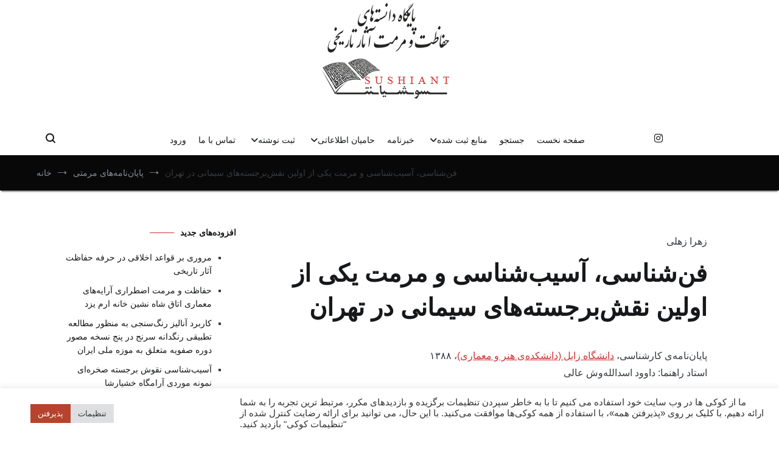

--- FILE ---
content_type: text/html; charset=UTF-8
request_url: https://sushiant.com/thesis/%D9%81%D9%86%E2%80%8C%D8%B4%D9%86%D8%A7%D8%B3%DB%8C%D8%8C-%D8%A2%D8%B3%DB%8C%D8%A8%E2%80%8C%D8%B4%D9%86%D8%A7%D8%B3%DB%8C-%D9%88-%D9%85%D8%B1%D9%85%D8%AA-%DB%8C%DA%A9%DB%8C-%D8%A7%D8%B2-%D8%A7%D9%88/
body_size: 25574
content:
<!doctype html>
<html dir="rtl" lang="fa-IR" prefix="og: https://ogp.me/ns#">
<head><style>img.lazy{min-height:1px}</style><link href="https://sushiant.com/wp-content/plugins/w3-total-cache/pub/js/lazyload.min.js" as="script">
	<meta charset="UTF-8">
	<meta name="viewport" content="width=device-width, initial-scale=1.0">
	<link rel="profile" href="http://gmpg.org/xfn/11">
<meta name="msvalidate.01" content="BC14C7CA26D64CD4BC585808330E2523" />
		<style>img:is([sizes="auto" i], [sizes^="auto," i]) { contain-intrinsic-size: 3000px 1500px }</style>
	
<!-- بهینه‌سازی موتور جستجو توسط Rank Math PRO - https://rankmath.com/ -->
<title>فن‌شناسی، آسیب‌شناسی و مرمت یکی از اولین نقش‌برجسته‌های سیمانی در تهران - سوشیانت</title>
<meta name="robots" content="follow, index, max-snippet:-1, max-video-preview:-1, max-image-preview:large"/>
<link rel="canonical" href="https://sushiant.com/thesis/%d9%81%d9%86%e2%80%8c%d8%b4%d9%86%d8%a7%d8%b3%db%8c%d8%8c-%d8%a2%d8%b3%db%8c%d8%a8%e2%80%8c%d8%b4%d9%86%d8%a7%d8%b3%db%8c-%d9%88-%d9%85%d8%b1%d9%85%d8%aa-%db%8c%da%a9%db%8c-%d8%a7%d8%b2-%d8%a7%d9%88/" />
<meta property="og:locale" content="fa_IR" />
<meta property="og:type" content="article" />
<meta property="og:title" content="فن‌شناسی، آسیب‌شناسی و مرمت یکی از اولین نقش‌برجسته‌های سیمانی در تهران - سوشیانت" />
<meta property="og:url" content="https://sushiant.com/thesis/%d9%81%d9%86%e2%80%8c%d8%b4%d9%86%d8%a7%d8%b3%db%8c%d8%8c-%d8%a2%d8%b3%db%8c%d8%a8%e2%80%8c%d8%b4%d9%86%d8%a7%d8%b3%db%8c-%d9%88-%d9%85%d8%b1%d9%85%d8%aa-%db%8c%da%a9%db%8c-%d8%a7%d8%b2-%d8%a7%d9%88/" />
<meta property="og:site_name" content="سوشیانت" />
<meta property="article:published_time" content="2013-04-12T21:13:43+00:00" />
<meta name="twitter:card" content="summary_large_image" />
<meta name="twitter:title" content="فن‌شناسی، آسیب‌شناسی و مرمت یکی از اولین نقش‌برجسته‌های سیمانی در تهران - سوشیانت" />
<script type="application/ld+json" class="rank-math-schema-pro">{"@context":"https://schema.org","@graph":[{"@type":["Organization","Person"],"@id":"https://sushiant.com/#person","name":"\u0633\u0648\u0634\u06cc\u0627\u0646\u062a","url":"https://sushiant.com","logo":{"@type":"ImageObject","@id":"https://sushiant.com/#logo","url":"https://sushiant.com/wp-content/uploads/2021/12/cropped-logo_sushiant-1-150x150.png","contentUrl":"https://sushiant.com/wp-content/uploads/2021/12/cropped-logo_sushiant-1-150x150.png","caption":"\u0633\u0648\u0634\u06cc\u0627\u0646\u062a","inLanguage":"fa-IR"},"image":{"@id":"https://sushiant.com/#logo"}},{"@type":"WebSite","@id":"https://sushiant.com/#website","url":"https://sushiant.com","name":"\u0633\u0648\u0634\u06cc\u0627\u0646\u062a","alternateName":"\u067e\u0627\u06cc\u06af\u0627\u0647 \u062f\u0627\u0646\u0633\u062a\u0647\u200c\u0647\u0627\u06cc \u062d\u0641\u0627\u0638\u062a \u0648 \u0645\u0631\u0645\u062a \u0622\u062b\u0627\u0631 \u062a\u0627\u0631\u06cc\u062e\u06cc-\u0641\u0631\u0647\u0646\u06af\u06cc","publisher":{"@id":"https://sushiant.com/#person"},"inLanguage":"fa-IR"},{"@type":"BreadcrumbList","@id":"https://sushiant.com/thesis/%d9%81%d9%86%e2%80%8c%d8%b4%d9%86%d8%a7%d8%b3%db%8c%d8%8c-%d8%a2%d8%b3%db%8c%d8%a8%e2%80%8c%d8%b4%d9%86%d8%a7%d8%b3%db%8c-%d9%88-%d9%85%d8%b1%d9%85%d8%aa-%db%8c%da%a9%db%8c-%d8%a7%d8%b2-%d8%a7%d9%88/#breadcrumb","itemListElement":[{"@type":"ListItem","position":"1","item":{"@id":"https://sushiant.com","name":"\u0635\u0641\u062d\u0647 \u0646\u062e\u0633\u062a"}},{"@type":"ListItem","position":"2","item":{"@id":"https://sushiant.com/thesis/","name":"\u067e\u0627\u06cc\u0627\u0646\u200c\u0646\u0627\u0645\u0647\u200c\u0647\u0627\u06cc \u0645\u0631\u0645\u062a\u06cc"}},{"@type":"ListItem","position":"3","item":{"@id":"https://sushiant.com/universities/%d8%b2%d8%a7%d8%a8%d9%84-%d8%af%d8%a7%d9%86%d8%b4%da%a9%d8%af%d9%87-%d9%87%d9%86%d8%b1-%d9%88-%d9%85%d8%b9%d9%85%d8%a7%d8%b1%db%8c/","name":"\u062f\u0627\u0646\u0634\u06af\u0627\u0647 \u0632\u0627\u0628\u0644 (\u062f\u0627\u0646\u0634\u06a9\u062f\u0647\u200c\u06cc \u0647\u0646\u0631 \u0648 \u0645\u0639\u0645\u0627\u0631\u06cc)"}},{"@type":"ListItem","position":"4","item":{"@id":"https://sushiant.com/thesis/%d9%81%d9%86%e2%80%8c%d8%b4%d9%86%d8%a7%d8%b3%db%8c%d8%8c-%d8%a2%d8%b3%db%8c%d8%a8%e2%80%8c%d8%b4%d9%86%d8%a7%d8%b3%db%8c-%d9%88-%d9%85%d8%b1%d9%85%d8%aa-%db%8c%da%a9%db%8c-%d8%a7%d8%b2-%d8%a7%d9%88/","name":"\u0641\u0646\u200c\u0634\u0646\u0627\u0633\u06cc\u060c \u0622\u0633\u06cc\u0628\u200c\u0634\u0646\u0627\u0633\u06cc \u0648 \u0645\u0631\u0645\u062a \u06cc\u06a9\u06cc \u0627\u0632 \u0627\u0648\u0644\u06cc\u0646 \u0646\u0642\u0634\u200c\u0628\u0631\u062c\u0633\u062a\u0647\u200c\u0647\u0627\u06cc \u0633\u06cc\u0645\u0627\u0646\u06cc \u062f\u0631 \u062a\u0647\u0631\u0627\u0646"}}]},{"@type":"WebPage","@id":"https://sushiant.com/thesis/%d9%81%d9%86%e2%80%8c%d8%b4%d9%86%d8%a7%d8%b3%db%8c%d8%8c-%d8%a2%d8%b3%db%8c%d8%a8%e2%80%8c%d8%b4%d9%86%d8%a7%d8%b3%db%8c-%d9%88-%d9%85%d8%b1%d9%85%d8%aa-%db%8c%da%a9%db%8c-%d8%a7%d8%b2-%d8%a7%d9%88/#webpage","url":"https://sushiant.com/thesis/%d9%81%d9%86%e2%80%8c%d8%b4%d9%86%d8%a7%d8%b3%db%8c%d8%8c-%d8%a2%d8%b3%db%8c%d8%a8%e2%80%8c%d8%b4%d9%86%d8%a7%d8%b3%db%8c-%d9%88-%d9%85%d8%b1%d9%85%d8%aa-%db%8c%da%a9%db%8c-%d8%a7%d8%b2-%d8%a7%d9%88/","name":"\u0641\u0646\u200c\u0634\u0646\u0627\u0633\u06cc\u060c \u0622\u0633\u06cc\u0628\u200c\u0634\u0646\u0627\u0633\u06cc \u0648 \u0645\u0631\u0645\u062a \u06cc\u06a9\u06cc \u0627\u0632 \u0627\u0648\u0644\u06cc\u0646 \u0646\u0642\u0634\u200c\u0628\u0631\u062c\u0633\u062a\u0647\u200c\u0647\u0627\u06cc \u0633\u06cc\u0645\u0627\u0646\u06cc \u062f\u0631 \u062a\u0647\u0631\u0627\u0646 - \u0633\u0648\u0634\u06cc\u0627\u0646\u062a","datePublished":"2013-04-13T01:43:43+04:30","dateModified":"2013-04-13T01:43:43+04:30","isPartOf":{"@id":"https://sushiant.com/#website"},"inLanguage":"fa-IR","breadcrumb":{"@id":"https://sushiant.com/thesis/%d9%81%d9%86%e2%80%8c%d8%b4%d9%86%d8%a7%d8%b3%db%8c%d8%8c-%d8%a2%d8%b3%db%8c%d8%a8%e2%80%8c%d8%b4%d9%86%d8%a7%d8%b3%db%8c-%d9%88-%d9%85%d8%b1%d9%85%d8%aa-%db%8c%da%a9%db%8c-%d8%a7%d8%b2-%d8%a7%d9%88/#breadcrumb"}},{"@type":"Person","@id":"https://sushiant.com/thesis/%d9%81%d9%86%e2%80%8c%d8%b4%d9%86%d8%a7%d8%b3%db%8c%d8%8c-%d8%a2%d8%b3%db%8c%d8%a8%e2%80%8c%d8%b4%d9%86%d8%a7%d8%b3%db%8c-%d9%88-%d9%85%d8%b1%d9%85%d8%aa-%db%8c%da%a9%db%8c-%d8%a7%d8%b2-%d8%a7%d9%88/#author","name":"\u0645\u062f\u06cc\u0631 \u0633\u0627\u06cc\u062a","image":{"@type":"ImageObject","@id":"https://sushiant.com/wp-content/uploads/2022/01/logo_sushiant_uwp_avatar_thumb.png","url":"https://sushiant.com/wp-content/uploads/2022/01/logo_sushiant_uwp_avatar_thumb.png","caption":"\u0645\u062f\u06cc\u0631 \u0633\u0627\u06cc\u062a","inLanguage":"fa-IR"}},{"@type":"BlogPosting","headline":"\u0641\u0646\u200c\u0634\u0646\u0627\u0633\u06cc\u060c \u0622\u0633\u06cc\u0628\u200c\u0634\u0646\u0627\u0633\u06cc \u0648 \u0645\u0631\u0645\u062a \u06cc\u06a9\u06cc \u0627\u0632 \u0627\u0648\u0644\u06cc\u0646 \u0646\u0642\u0634\u200c\u0628\u0631\u062c\u0633\u062a\u0647\u200c\u0647\u0627\u06cc \u0633\u06cc\u0645\u0627\u0646\u06cc \u062f\u0631 \u062a\u0647\u0631\u0627\u0646 - \u0633\u0648\u0634\u06cc\u0627\u0646\u062a","datePublished":"2013-04-13T01:43:43+04:30","dateModified":"2013-04-13T01:43:43+04:30","articleSection":"\u062f\u0627\u0646\u0634\u06af\u0627\u0647 \u0632\u0627\u0628\u0644 (\u062f\u0627\u0646\u0634\u06a9\u062f\u0647\u200c\u06cc \u0647\u0646\u0631 \u0648 \u0645\u0639\u0645\u0627\u0631\u06cc)","author":{"@id":"https://sushiant.com/thesis/%d9%81%d9%86%e2%80%8c%d8%b4%d9%86%d8%a7%d8%b3%db%8c%d8%8c-%d8%a2%d8%b3%db%8c%d8%a8%e2%80%8c%d8%b4%d9%86%d8%a7%d8%b3%db%8c-%d9%88-%d9%85%d8%b1%d9%85%d8%aa-%db%8c%da%a9%db%8c-%d8%a7%d8%b2-%d8%a7%d9%88/#author","name":"\u0645\u062f\u06cc\u0631 \u0633\u0627\u06cc\u062a"},"publisher":{"@id":"https://sushiant.com/#person"},"name":"\u0641\u0646\u200c\u0634\u0646\u0627\u0633\u06cc\u060c \u0622\u0633\u06cc\u0628\u200c\u0634\u0646\u0627\u0633\u06cc \u0648 \u0645\u0631\u0645\u062a \u06cc\u06a9\u06cc \u0627\u0632 \u0627\u0648\u0644\u06cc\u0646 \u0646\u0642\u0634\u200c\u0628\u0631\u062c\u0633\u062a\u0647\u200c\u0647\u0627\u06cc \u0633\u06cc\u0645\u0627\u0646\u06cc \u062f\u0631 \u062a\u0647\u0631\u0627\u0646 - \u0633\u0648\u0634\u06cc\u0627\u0646\u062a","@id":"https://sushiant.com/thesis/%d9%81%d9%86%e2%80%8c%d8%b4%d9%86%d8%a7%d8%b3%db%8c%d8%8c-%d8%a2%d8%b3%db%8c%d8%a8%e2%80%8c%d8%b4%d9%86%d8%a7%d8%b3%db%8c-%d9%88-%d9%85%d8%b1%d9%85%d8%aa-%db%8c%da%a9%db%8c-%d8%a7%d8%b2-%d8%a7%d9%88/#richSnippet","isPartOf":{"@id":"https://sushiant.com/thesis/%d9%81%d9%86%e2%80%8c%d8%b4%d9%86%d8%a7%d8%b3%db%8c%d8%8c-%d8%a2%d8%b3%db%8c%d8%a8%e2%80%8c%d8%b4%d9%86%d8%a7%d8%b3%db%8c-%d9%88-%d9%85%d8%b1%d9%85%d8%aa-%db%8c%da%a9%db%8c-%d8%a7%d8%b2-%d8%a7%d9%88/#webpage"},"inLanguage":"fa-IR","mainEntityOfPage":{"@id":"https://sushiant.com/thesis/%d9%81%d9%86%e2%80%8c%d8%b4%d9%86%d8%a7%d8%b3%db%8c%d8%8c-%d8%a2%d8%b3%db%8c%d8%a8%e2%80%8c%d8%b4%d9%86%d8%a7%d8%b3%db%8c-%d9%88-%d9%85%d8%b1%d9%85%d8%aa-%db%8c%da%a9%db%8c-%d8%a7%d8%b2-%d8%a7%d9%88/#webpage"}}]}</script>
<!-- /افزونه سئو ورپرس Rank Math -->

<link rel='dns-prefetch' href='//use.fontawesome.com' />
<link rel="alternate" type="application/rss+xml" title="سوشیانت &raquo; خوراک" href="https://sushiant.com/feed/" />
<link rel="alternate" type="application/rss+xml" title="سوشیانت &raquo; خوراک دیدگاه‌ها" href="https://sushiant.com/comments/feed/" />
<script type="text/javascript">
/* <![CDATA[ */
window._wpemojiSettings = {"baseUrl":"https:\/\/s.w.org\/images\/core\/emoji\/16.0.1\/72x72\/","ext":".png","svgUrl":"https:\/\/s.w.org\/images\/core\/emoji\/16.0.1\/svg\/","svgExt":".svg","source":{"concatemoji":"https:\/\/sushiant.com\/wp-includes\/js\/wp-emoji-release.min.js?ver=6.8.2"}};
/*! This file is auto-generated */
!function(s,n){var o,i,e;function c(e){try{var t={supportTests:e,timestamp:(new Date).valueOf()};sessionStorage.setItem(o,JSON.stringify(t))}catch(e){}}function p(e,t,n){e.clearRect(0,0,e.canvas.width,e.canvas.height),e.fillText(t,0,0);var t=new Uint32Array(e.getImageData(0,0,e.canvas.width,e.canvas.height).data),a=(e.clearRect(0,0,e.canvas.width,e.canvas.height),e.fillText(n,0,0),new Uint32Array(e.getImageData(0,0,e.canvas.width,e.canvas.height).data));return t.every(function(e,t){return e===a[t]})}function u(e,t){e.clearRect(0,0,e.canvas.width,e.canvas.height),e.fillText(t,0,0);for(var n=e.getImageData(16,16,1,1),a=0;a<n.data.length;a++)if(0!==n.data[a])return!1;return!0}function f(e,t,n,a){switch(t){case"flag":return n(e,"\ud83c\udff3\ufe0f\u200d\u26a7\ufe0f","\ud83c\udff3\ufe0f\u200b\u26a7\ufe0f")?!1:!n(e,"\ud83c\udde8\ud83c\uddf6","\ud83c\udde8\u200b\ud83c\uddf6")&&!n(e,"\ud83c\udff4\udb40\udc67\udb40\udc62\udb40\udc65\udb40\udc6e\udb40\udc67\udb40\udc7f","\ud83c\udff4\u200b\udb40\udc67\u200b\udb40\udc62\u200b\udb40\udc65\u200b\udb40\udc6e\u200b\udb40\udc67\u200b\udb40\udc7f");case"emoji":return!a(e,"\ud83e\udedf")}return!1}function g(e,t,n,a){var r="undefined"!=typeof WorkerGlobalScope&&self instanceof WorkerGlobalScope?new OffscreenCanvas(300,150):s.createElement("canvas"),o=r.getContext("2d",{willReadFrequently:!0}),i=(o.textBaseline="top",o.font="600 32px Arial",{});return e.forEach(function(e){i[e]=t(o,e,n,a)}),i}function t(e){var t=s.createElement("script");t.src=e,t.defer=!0,s.head.appendChild(t)}"undefined"!=typeof Promise&&(o="wpEmojiSettingsSupports",i=["flag","emoji"],n.supports={everything:!0,everythingExceptFlag:!0},e=new Promise(function(e){s.addEventListener("DOMContentLoaded",e,{once:!0})}),new Promise(function(t){var n=function(){try{var e=JSON.parse(sessionStorage.getItem(o));if("object"==typeof e&&"number"==typeof e.timestamp&&(new Date).valueOf()<e.timestamp+604800&&"object"==typeof e.supportTests)return e.supportTests}catch(e){}return null}();if(!n){if("undefined"!=typeof Worker&&"undefined"!=typeof OffscreenCanvas&&"undefined"!=typeof URL&&URL.createObjectURL&&"undefined"!=typeof Blob)try{var e="postMessage("+g.toString()+"("+[JSON.stringify(i),f.toString(),p.toString(),u.toString()].join(",")+"));",a=new Blob([e],{type:"text/javascript"}),r=new Worker(URL.createObjectURL(a),{name:"wpTestEmojiSupports"});return void(r.onmessage=function(e){c(n=e.data),r.terminate(),t(n)})}catch(e){}c(n=g(i,f,p,u))}t(n)}).then(function(e){for(var t in e)n.supports[t]=e[t],n.supports.everything=n.supports.everything&&n.supports[t],"flag"!==t&&(n.supports.everythingExceptFlag=n.supports.everythingExceptFlag&&n.supports[t]);n.supports.everythingExceptFlag=n.supports.everythingExceptFlag&&!n.supports.flag,n.DOMReady=!1,n.readyCallback=function(){n.DOMReady=!0}}).then(function(){return e}).then(function(){var e;n.supports.everything||(n.readyCallback(),(e=n.source||{}).concatemoji?t(e.concatemoji):e.wpemoji&&e.twemoji&&(t(e.twemoji),t(e.wpemoji)))}))}((window,document),window._wpemojiSettings);
/* ]]> */
</script>
<style id='wp-emoji-styles-inline-css' type='text/css'>

	img.wp-smiley, img.emoji {
		display: inline !important;
		border: none !important;
		box-shadow: none !important;
		height: 1em !important;
		width: 1em !important;
		margin: 0 0.07em !important;
		vertical-align: -0.1em !important;
		background: none !important;
		padding: 0 !important;
	}
</style>
<link rel="stylesheet" href="https://sushiant.com/wp-content/cache/minify/cd2a8.css" media="all" />




<style id='cenote-style-inline-css' type='text/css'>
.cenote-header-media .tg-container {
			background-image: url( "" );
		}
</style>
<link rel="stylesheet" href="https://sushiant.com/wp-content/cache/minify/d2cd9.css" media="all" />








<style id='ayecode-ui-inline-css' type='text/css'>
html body{--bs-link-hover-color:rgba(var(--bs-primary-rgb),.75);--bs-link-color:var(--bs-primary)}.bsui .breadcrumb{--bs-breadcrumb-item-active-color:#d82a1e}.bsui .navbar{--bs-nav-link-hover-color:#d82a1e;--bs-navbar-hover-color:#d82a1e;--bs-navbar-active-color:#d82a1e}.bsui a{color:var(--bs-primary)}.bsui .text-primary{color:var(--bs-primary)!important}.bsui .dropdown-menu{--bs-dropdown-link-hover-color:var(--bs-primary);--bs-dropdown-link-active-color:var(--bs-primary)}.bsui .pagination{--bs-pagination-hover-color:var(--bs-primary);--bs-pagination-active-bg:var(--bs-primary)}.bsui .link-primary{color:var(--bs-primary-rgb)!important}.bsui .link-primary:hover{color:rgba(var(--bs-primary-rgb),.8)!important}.bsui .btn-primary{--bs-btn-bg:#d82a1e;--bs-btn-border-color:#d82a1e;--bs-btn-hover-bg:rgba(var(--bs-primary-rgb),.9);--bs-btn-hover-border-color:rgba(var(--bs-primary-rgb),.9);--bs-btn-focus-shadow-rgb:--bs-primary-rgb;--bs-btn-active-bg:rgba(var(--bs-primary-rgb),.9);--bs-btn-active-border-color:rgba(var(--bs-primary-rgb),.9);--bs-btn-active-shadow:unset;--bs-btn-disabled-bg:rgba(var(--bs-primary-rgb),.5);--bs-btn-disabled-border-color:rgba(var(--bs-primary-rgb),.1)}.bsui .btn-outline-primary{--bs-btn-color:#d82a1e;--bs-btn-border-color:#d82a1e;--bs-btn-hover-bg:rgba(var(--bs-primary-rgb),.9);--bs-btn-hover-border-color:rgba(var(--bs-primary-rgb),.9);--bs-btn-focus-shadow-rgb:--bs-primary-rgb;--bs-btn-active-bg:rgba(var(--bs-primary-rgb),.9);--bs-btn-active-border-color:rgba(var(--bs-primary-rgb),.9);--bs-btn-active-shadow:unset;--bs-btn-disabled-bg:rgba(var(--bs-primary-rgb),.5);--bs-btn-disabled-border-color:rgba(var(--bs-primary-rgb),.1)}.bsui .btn-primary:hover{box-shadow:0 .25rem .25rem .125rem rgb(var(--bs-primary-rgb),.1),0 .375rem .75rem -.125rem rgb(var(--bs-primary-rgb),.4)}html body{--bs-primary:#d82a1e}html body{--bs-primary-rgb:216,42,30}.bsui .btn-primary:hover,.bsui .btn-primary:focus,.bsui .btn-primary.focus{background-color:#c8271c;border-color:#c3261b}.bsui .btn-outline-primary:not(:disabled):not(.disabled):active:focus,.bsui .btn-outline-primary:not(:disabled):not(.disabled).active:focus,.show>.bsui .btn-outline-primary.dropdown-toggle:focus{box-shadow:0 0 0 .2rem #d82a1e40}.bsui .btn-primary:not(:disabled):not(.disabled):active,.bsui .btn-primary:not(:disabled):not(.disabled).active,.show>.bsui .btn-primary.dropdown-toggle{background-color:#c3261b;border-color:#bd251b}.bsui .btn-primary:not(:disabled):not(.disabled):active:focus,.bsui .btn-primary:not(:disabled):not(.disabled).active:focus,.show>.bsui .btn-primary.dropdown-toggle:focus{box-shadow:0 0 0 .2rem #d82a1e40}.bsui .btn-primary:not(:disabled):not(.disabled):active:focus,.bsui .btn-primary:not(:disabled):not(.disabled):focus{box-shadow:0 .25rem .25rem .125rem rgba(var(--bs-primary-rgb),.1),0 .375rem .75rem -.125rem rgba(var(--bs-primary-rgb),.4)}.bsui .alert-primary{--bs-alert-bg:rgba(var(--bs-primary-rgb),.1)!important;--bs-alert-border-color:rgba(var(--bs-primary-rgb),.25)!important;--bs-alert-color:rgba(var(--bs-primary-rgb),1)!important}body.modal-open #wpadminbar{z-index:999}.embed-responsive-16by9 .fluid-width-video-wrapper{padding:0!important;position:initial}
</style>
<link rel="stylesheet" href="https://sushiant.com/wp-content/cache/minify/a3282.css" media="all" />

<link rel='stylesheet' id='font-awesome-css' href='https://use.fontawesome.com/releases/v6.7.2/css/all.css?wpfas=true' type='text/css' media='all' />
<style id='font-awesome-inline-css' type='text/css'>
[dir=rtl] .fa-address,[dir=rtl] .fa-address-card,[dir=rtl] .fa-adjust,[dir=rtl] .fa-alarm-clock,[dir=rtl] .fa-align-left,[dir=rtl] .fa-align-right,[dir=rtl] .fa-analytics,[dir=rtl] .fa-angle-double-left,[dir=rtl] .fa-angle-double-right,[dir=rtl] .fa-angle-left,[dir=rtl] .fa-angle-right,[dir=rtl] .fa-arrow-alt-circle-left,[dir=rtl] .fa-arrow-alt-circle-right,[dir=rtl] .fa-arrow-alt-from-left,[dir=rtl] .fa-arrow-alt-from-right,[dir=rtl] .fa-arrow-alt-left,[dir=rtl] .fa-arrow-alt-right,[dir=rtl] .fa-arrow-alt-square-left,[dir=rtl] .fa-arrow-alt-square-right,[dir=rtl] .fa-arrow-alt-to-left,[dir=rtl] .fa-arrow-alt-to-right,[dir=rtl] .fa-arrow-circle-left,[dir=rtl] .fa-arrow-circle-right,[dir=rtl] .fa-arrow-from-left,[dir=rtl] .fa-arrow-from-right,[dir=rtl] .fa-arrow-left,[dir=rtl] .fa-arrow-right,[dir=rtl] .fa-arrow-square-left,[dir=rtl] .fa-arrow-square-right,[dir=rtl] .fa-arrow-to-left,[dir=rtl] .fa-arrow-to-right,[dir=rtl] .fa-balance-scale-left,[dir=rtl] .fa-balance-scale-right,[dir=rtl] .fa-bed,[dir=rtl] .fa-bed-bunk,[dir=rtl] .fa-bed-empty,[dir=rtl] .fa-border-left,[dir=rtl] .fa-border-right,[dir=rtl] .fa-calendar-check,[dir=rtl] .fa-caret-circle-left,[dir=rtl] .fa-caret-circle-right,[dir=rtl] .fa-caret-left,[dir=rtl] .fa-caret-right,[dir=rtl] .fa-caret-square-left,[dir=rtl] .fa-caret-square-right,[dir=rtl] .fa-cart-arrow-down,[dir=rtl] .fa-cart-plus,[dir=rtl] .fa-chart-area,[dir=rtl] .fa-chart-bar,[dir=rtl] .fa-chart-line,[dir=rtl] .fa-chart-line-down,[dir=rtl] .fa-chart-network,[dir=rtl] .fa-chart-pie,[dir=rtl] .fa-chart-pie-alt,[dir=rtl] .fa-chart-scatter,[dir=rtl] .fa-check-circle,[dir=rtl] .fa-check-square,[dir=rtl] .fa-chevron-circle-left,[dir=rtl] .fa-chevron-circle-right,[dir=rtl] .fa-chevron-double-left,[dir=rtl] .fa-chevron-double-right,[dir=rtl] .fa-chevron-left,[dir=rtl] .fa-chevron-right,[dir=rtl] .fa-chevron-square-left,[dir=rtl] .fa-chevron-square-right,[dir=rtl] .fa-clock,[dir=rtl] .fa-file,[dir=rtl] .fa-file-alt,[dir=rtl] .fa-file-archive,[dir=rtl] .fa-file-audio,[dir=rtl] .fa-file-chart-line,[dir=rtl] .fa-file-chart-pie,[dir=rtl] .fa-file-code,[dir=rtl] .fa-file-excel,[dir=rtl] .fa-file-image,[dir=rtl] .fa-file-pdf,[dir=rtl] .fa-file-powerpoint,[dir=rtl] .fa-file-video,[dir=rtl] .fa-file-word,[dir=rtl] .fa-flag,[dir=rtl] .fa-folder,[dir=rtl] .fa-folder-open,[dir=rtl] .fa-hand-lizard,[dir=rtl] .fa-hand-point-down,[dir=rtl] .fa-hand-point-left,[dir=rtl] .fa-hand-point-right,[dir=rtl] .fa-hand-point-up,[dir=rtl] .fa-hand-scissors,[dir=rtl] .fa-image,[dir=rtl] .fa-long-arrow-alt-left,[dir=rtl] .fa-long-arrow-alt-right,[dir=rtl] .fa-long-arrow-left,[dir=rtl] .fa-long-arrow-right,[dir=rtl] .fa-luggage-cart,[dir=rtl] .fa-moon,[dir=rtl] .fa-pencil,[dir=rtl] .fa-pencil-alt,[dir=rtl] .fa-play-circle,[dir=rtl] .fa-project-diagram,[dir=rtl] .fa-quote-left,[dir=rtl] .fa-quote-right,[dir=rtl] .fa-shopping-cart,[dir=rtl] .fa-thumbs-down,[dir=rtl] .fa-thumbs-up,[dir=rtl] .fa-user-chart{filter: progid:DXImageTransform.Microsoft.BasicImage(rotation=0, mirror=1);transform:scale(-1,1)}[dir=rtl] .fa-spin{animation-direction:reverse}
</style>
<script  src="https://sushiant.com/wp-content/cache/minify/51eaf.js"></script>




<script type="text/javascript" id="bootstrap-js-bundle-js-after">
/* <![CDATA[ */
function aui_init_greedy_nav(){jQuery('nav.greedy').each(function(i,obj){if(jQuery(this).hasClass("being-greedy")){return true}jQuery(this).addClass('navbar-expand');jQuery(this).off('shown.bs.tab').on('shown.bs.tab',function(e){if(jQuery(e.target).closest('.dropdown-menu').hasClass('greedy-links')){jQuery(e.target).closest('.greedy').find('.greedy-btn.dropdown').attr('aria-expanded','false');jQuery(e.target).closest('.greedy-links').removeClass('show').addClass('d-none')}});jQuery(document).off('mousemove','.greedy-btn').on('mousemove','.greedy-btn',function(e){jQuery('.dropdown-menu.greedy-links').removeClass('d-none')});var $vlinks='';var $dDownClass='';var ddItemClass='greedy-nav-item';if(jQuery(this).find('.navbar-nav').length){if(jQuery(this).find('.navbar-nav').hasClass("being-greedy")){return true}$vlinks=jQuery(this).find('.navbar-nav').addClass("being-greedy w-100").removeClass('overflow-hidden')}else if(jQuery(this).find('.nav').length){if(jQuery(this).find('.nav').hasClass("being-greedy")){return true}$vlinks=jQuery(this).find('.nav').addClass("being-greedy w-100").removeClass('overflow-hidden');$dDownClass=' mt-0 p-0 zi-5 ';ddItemClass+=' mt-0 me-0'}else{return false}jQuery($vlinks).append('<li class="nav-item list-unstyled ml-auto greedy-btn d-none dropdown"><button data-bs-toggle="collapse" class="nav-link greedy-nav-link" role="button"><i class="fas fa-ellipsis-h"></i> <span class="greedy-count badge bg-dark rounded-pill"></span></button><ul class="greedy-links dropdown-menu dropdown-menu-end '+$dDownClass+'"></ul></li>');var $hlinks=jQuery(this).find('.greedy-links');var $btn=jQuery(this).find('.greedy-btn');var numOfItems=0;var totalSpace=0;var closingTime=1000;var breakWidths=[];$vlinks.children().outerWidth(function(i,w){totalSpace+=w;numOfItems+=1;breakWidths.push(totalSpace)});var availableSpace,numOfVisibleItems,requiredSpace,buttonSpace,timer;function check(){buttonSpace=$btn.width();availableSpace=$vlinks.width()-10;numOfVisibleItems=$vlinks.children().length;requiredSpace=breakWidths[numOfVisibleItems-1];if(numOfVisibleItems>1&&requiredSpace>availableSpace){var $li=$vlinks.children().last().prev();$li.removeClass('nav-item').addClass(ddItemClass);if(!jQuery($hlinks).children().length){$li.find('.nav-link').addClass('w-100 dropdown-item rounded-0 rounded-bottom')}else{jQuery($hlinks).find('.nav-link').removeClass('rounded-top');$li.find('.nav-link').addClass('w-100 dropdown-item rounded-0 rounded-top')}$li.prependTo($hlinks);numOfVisibleItems-=1;check()}else if(availableSpace>breakWidths[numOfVisibleItems]){$hlinks.children().first().insertBefore($btn);numOfVisibleItems+=1;check()}jQuery($btn).find(".greedy-count").html(numOfItems-numOfVisibleItems);if(numOfVisibleItems===numOfItems){$btn.addClass('d-none')}else $btn.removeClass('d-none')}jQuery(window).on("resize",function(){check()});check()})}function aui_select2_locale(){var aui_select2_params={"i18n_select_state_text":"Select an option\u2026","i18n_no_matches":"No matches found","i18n_ajax_error":"Loading failed","i18n_input_too_short_1":"Please enter 1 or more characters","i18n_input_too_short_n":"Please enter %item% or more characters","i18n_input_too_long_1":"Please delete 1 character","i18n_input_too_long_n":"Please delete %item% characters","i18n_selection_too_long_1":"You can only select 1 item","i18n_selection_too_long_n":"You can only select %item% items","i18n_load_more":"Loading more results\u2026","i18n_searching":"Searching\u2026"};return{theme:"bootstrap-5",width:jQuery(this).data('width')?jQuery(this).data('width'):jQuery(this).hasClass('w-100')?'100%':'style',placeholder:jQuery(this).data('placeholder'),language:{errorLoading:function(){return aui_select2_params.i18n_searching},inputTooLong:function(args){var overChars=args.input.length-args.maximum;if(1===overChars){return aui_select2_params.i18n_input_too_long_1}return aui_select2_params.i18n_input_too_long_n.replace('%item%',overChars)},inputTooShort:function(args){var remainingChars=args.minimum-args.input.length;if(1===remainingChars){return aui_select2_params.i18n_input_too_short_1}return aui_select2_params.i18n_input_too_short_n.replace('%item%',remainingChars)},loadingMore:function(){return aui_select2_params.i18n_load_more},maximumSelected:function(args){if(args.maximum===1){return aui_select2_params.i18n_selection_too_long_1}return aui_select2_params.i18n_selection_too_long_n.replace('%item%',args.maximum)},noResults:function(){return aui_select2_params.i18n_no_matches},searching:function(){return aui_select2_params.i18n_searching}}}}function aui_init_select2(){var select2_args=jQuery.extend({},aui_select2_locale());jQuery("select.aui-select2").each(function(){if(!jQuery(this).hasClass("select2-hidden-accessible")){jQuery(this).select2(select2_args)}})}function aui_time_ago(selector){var aui_timeago_params={"prefix_ago":"","suffix_ago":" ago","prefix_after":"after ","suffix_after":"","seconds":"less than a minute","minute":"about a minute","minutes":"%d minutes","hour":"about an hour","hours":"about %d hours","day":"a day","days":"%d days","month":"about a month","months":"%d months","year":"about a year","years":"%d years"};var templates={prefix:aui_timeago_params.prefix_ago,suffix:aui_timeago_params.suffix_ago,seconds:aui_timeago_params.seconds,minute:aui_timeago_params.minute,minutes:aui_timeago_params.minutes,hour:aui_timeago_params.hour,hours:aui_timeago_params.hours,day:aui_timeago_params.day,days:aui_timeago_params.days,month:aui_timeago_params.month,months:aui_timeago_params.months,year:aui_timeago_params.year,years:aui_timeago_params.years};var template=function(t,n){return templates[t]&&templates[t].replace(/%d/i,Math.abs(Math.round(n)))};var timer=function(time){if(!time)return;time=time.replace(/\.\d+/,"");time=time.replace(/-/,"/").replace(/-/,"/");time=time.replace(/T/," ").replace(/Z/," UTC");time=time.replace(/([\+\-]\d\d)\:?(\d\d)/," $1$2");time=new Date(time*1000||time);var now=new Date();var seconds=((now.getTime()-time)*.001)>>0;var minutes=seconds/60;var hours=minutes/60;var days=hours/24;var years=days/365;return templates.prefix+(seconds<45&&template('seconds',seconds)||seconds<90&&template('minute',1)||minutes<45&&template('minutes',minutes)||minutes<90&&template('hour',1)||hours<24&&template('hours',hours)||hours<42&&template('day',1)||days<30&&template('days',days)||days<45&&template('month',1)||days<365&&template('months',days/30)||years<1.5&&template('year',1)||template('years',years))+templates.suffix};var elements=document.getElementsByClassName(selector);if(selector&&elements&&elements.length){for(var i in elements){var $el=elements[i];if(typeof $el==='object'){$el.innerHTML='<i class="far fa-clock"></i> '+timer($el.getAttribute('title')||$el.getAttribute('datetime'))}}}setTimeout(function(){aui_time_ago(selector)},60000)}function aui_init_tooltips(){jQuery('[data-bs-toggle="tooltip"]').tooltip();jQuery('[data-bs-toggle="popover"]').popover();jQuery('[data-bs-toggle="popover-html"]').popover({html:true,sanitize:false});jQuery('[data-bs-toggle="popover"],[data-bs-toggle="popover-html"]').on('inserted.bs.popover',function(){jQuery('body > .popover').wrapAll("<div class='bsui' />")})}$aui_doing_init_flatpickr=false;function aui_init_flatpickr(){if(typeof jQuery.fn.flatpickr==="function"&&!$aui_doing_init_flatpickr){$aui_doing_init_flatpickr=true;try{flatpickr.localize({weekdays:{shorthand:['Sun','Mon','Tue','Wed','Thu','Fri','Sat'],longhand:['Sun','Mon','Tue','Wed','Thu','Fri','Sat'],},months:{shorthand:['Jan','Feb','Mar','Apr','May','Jun','Jul','Aug','Sep','Oct','Nov','Dec'],longhand:['January','February','March','April','May','June','July','August','September','October','November','December'],},daysInMonth:[31,28,31,30,31,30,31,31,30,31,30,31],firstDayOfWeek:6,ordinal:function(nth){var s=nth%100;if(s>3&&s<21)return"th";switch(s%10){case 1:return"st";case 2:return"nd";case 3:return"rd";default:return"th"}},rangeSeparator:' to ',weekAbbreviation:'Wk',scrollTitle:'Scroll to increment',toggleTitle:'Click to toggle',amPM:['AM','PM'],yearAriaLabel:'Year',hourAriaLabel:'Hour',minuteAriaLabel:'Minute',time_24hr:false})}catch(err){console.log(err.message)}jQuery('input[data-aui-init="flatpickr"]:not(.flatpickr-input)').flatpickr()}$aui_doing_init_flatpickr=false}$aui_doing_init_iconpicker=false;function aui_init_iconpicker(){if(typeof jQuery.fn.iconpicker==="function"&&!$aui_doing_init_iconpicker){$aui_doing_init_iconpicker=true;jQuery('input[data-aui-init="iconpicker"]:not(.iconpicker-input)').iconpicker()}$aui_doing_init_iconpicker=false}function aui_modal_iframe($title,$url,$footer,$dismissible,$class,$dialog_class,$body_class,responsive){if(!$body_class){$body_class='p-0'}var wClass='text-center position-absolute w-100 text-dark overlay overlay-white p-0 m-0 d-flex justify-content-center align-items-center';var wStyle='';var sStyle='';var $body="",sClass="w-100 p-0 m-0";if(responsive){$body+='<div class="embed-responsive embed-responsive-16by9 ratio ratio-16x9">';wClass+=' h-100';sClass+=' embed-responsive-item'}else{wClass+=' vh-100';sClass+=' vh-100';wStyle+=' height: 90vh !important;';sStyle+=' height: 90vh !important;'}$body+='<div class="ac-preview-loading '+wClass+'" style="left:0;top:0;'+wStyle+'"><div class="spinner-border" role="status"></div></div>';$body+='<iframe id="embedModal-iframe" class="'+sClass+'" style="'+sStyle+'" src="" width="100%" height="100%" frameborder="0" allowtransparency="true"></iframe>';if(responsive){$body+='</div>'}$m=aui_modal($title,$body,$footer,$dismissible,$class,$dialog_class,$body_class);const auiModal=document.getElementById('aui-modal');auiModal.addEventListener('shown.bs.modal',function(e){iFrame=jQuery('#embedModal-iframe');jQuery('.ac-preview-loading').removeClass('d-none').addClass('d-flex');iFrame.attr({src:$url});iFrame.load(function(){jQuery('.ac-preview-loading').removeClass('d-flex').addClass('d-none')})});return $m}function aui_modal($title,$body,$footer,$dismissible,$class,$dialog_class,$body_class){if(!$class){$class=''}if(!$dialog_class){$dialog_class=''}if(!$body){$body='<div class="text-center"><div class="spinner-border" role="status"></div></div>'}jQuery('.aui-modal').remove();jQuery('.modal-backdrop').remove();jQuery('body').css({overflow:'','padding-right':''});var $modal='';$modal+='<div id="aui-modal" class="modal aui-modal fade shadow bsui '+$class+'" tabindex="-1">'+'<div class="modal-dialog modal-dialog-centered '+$dialog_class+'">'+'<div class="modal-content border-0 shadow">';if($title){$modal+='<div class="modal-header">'+'<h5 class="modal-title">'+$title+'</h5>';if($dismissible){$modal+='<button type="button" class="btn-close" data-bs-dismiss="modal" aria-label="Close">'+'</button>'}$modal+='</div>'}$modal+='<div class="modal-body '+$body_class+'">'+$body+'</div>';if($footer){$modal+='<div class="modal-footer">'+$footer+'</div>'}$modal+='</div>'+'</div>'+'</div>';jQuery('body').append($modal);const ayeModal=new bootstrap.Modal('.aui-modal',{});ayeModal.show()}function aui_conditional_fields(form){jQuery(form).find(".aui-conditional-field").each(function(){var $element_require=jQuery(this).data('element-require');if($element_require){$element_require=$element_require.replace("&#039;","'");$element_require=$element_require.replace("&quot;",'"');if(aui_check_form_condition($element_require,form)){jQuery(this).removeClass('d-none')}else{jQuery(this).addClass('d-none')}}})}function aui_check_form_condition(condition,form){if(form){condition=condition.replace(/\(form\)/g,"('"+form+"')")}return new Function("return "+condition+";")()}jQuery.fn.aui_isOnScreen=function(){var win=jQuery(window);var viewport={top:win.scrollTop(),left:win.scrollLeft()};viewport.right=viewport.left+win.width();viewport.bottom=viewport.top+win.height();var bounds=this.offset();bounds.right=bounds.left+this.outerWidth();bounds.bottom=bounds.top+this.outerHeight();return(!(viewport.right<bounds.left||viewport.left>bounds.right||viewport.bottom<bounds.top||viewport.top>bounds.bottom))};function aui_carousel_maybe_show_multiple_items($carousel){var $items={};var $item_count=0;if(!jQuery($carousel).find('.carousel-inner-original').length){jQuery($carousel).append('<div class="carousel-inner-original d-none">'+jQuery($carousel).find('.carousel-inner').html().replaceAll('carousel-item','not-carousel-item')+'</div>')}jQuery($carousel).find('.carousel-inner-original .not-carousel-item').each(function(){$items[$item_count]=jQuery(this).html();$item_count++});if(!$item_count){return}if(jQuery(window).width()<=576){if(jQuery($carousel).find('.carousel-inner').hasClass('aui-multiple-items')&&jQuery($carousel).find('.carousel-inner-original').length){jQuery($carousel).find('.carousel-inner').removeClass('aui-multiple-items').html(jQuery($carousel).find('.carousel-inner-original').html().replaceAll('not-carousel-item','carousel-item'));jQuery($carousel).find(".carousel-indicators li").removeClass("d-none")}}else{var $md_count=jQuery($carousel).data('limit_show');var $md_cols_count=jQuery($carousel).data('cols_show');var $new_items='';var $new_items_count=0;var $new_item_count=0;var $closed=true;Object.keys($items).forEach(function(key,index){if(index!=0&&Number.isInteger(index/$md_count)){$new_items+='</div></div>';$closed=true}if(index==0||Number.isInteger(index/$md_count)){$row_cols_class=$md_cols_count?' g-lg-4 g-3 row-cols-1 row-cols-lg-'+$md_cols_count:'';$active=index==0?'active':'';$new_items+='<div class="carousel-item '+$active+'"><div class="row'+$row_cols_class+' ">';$closed=false;$new_items_count++;$new_item_count=0}$new_items+='<div class="col ">'+$items[index]+'</div>';$new_item_count++});if(!$closed){if($md_count-$new_item_count>0){$placeholder_count=$md_count-$new_item_count;while($placeholder_count>0){$new_items+='<div class="col "></div>';$placeholder_count--}}$new_items+='</div></div>'}jQuery($carousel).find('.carousel-inner').addClass('aui-multiple-items').html($new_items);jQuery($carousel).find('.carousel-item.active img').each(function(){if(real_srcset=jQuery(this).attr("data-srcset")){if(!jQuery(this).attr("srcset"))jQuery(this).attr("srcset",real_srcset)}if(real_src=jQuery(this).attr("data-src")){if(!jQuery(this).attr("srcset"))jQuery(this).attr("src",real_src)}});$hide_count=$new_items_count-1;jQuery($carousel).find(".carousel-indicators li:gt("+$hide_count+")").addClass("d-none")}jQuery(window).trigger("aui_carousel_multiple")}function aui_init_carousel_multiple_items(){jQuery(window).on("resize",function(){jQuery('.carousel-multiple-items').each(function(){aui_carousel_maybe_show_multiple_items(this)})});jQuery('.carousel-multiple-items').each(function(){aui_carousel_maybe_show_multiple_items(this)})}function init_nav_sub_menus(){jQuery('.navbar-multi-sub-menus').each(function(i,obj){if(jQuery(this).hasClass("has-sub-sub-menus")){return true}jQuery(this).addClass('has-sub-sub-menus');jQuery(this).find('.dropdown-menu a.dropdown-toggle').on('click',function(e){var $el=jQuery(this);$el.toggleClass('active-dropdown');var $parent=jQuery(this).offsetParent(".dropdown-menu");if(!jQuery(this).next().hasClass('show')){jQuery(this).parents('.dropdown-menu').first().find('.show').removeClass("show")}var $subMenu=jQuery(this).next(".dropdown-menu");$subMenu.toggleClass('show');jQuery(this).parent("li").toggleClass('show');jQuery(this).parents('li.nav-item.dropdown.show').on('hidden.bs.dropdown',function(e){jQuery('.dropdown-menu .show').removeClass("show");$el.removeClass('active-dropdown')});if(!$parent.parent().hasClass('navbar-nav')){$el.next().addClass('position-relative border-top border-bottom')}return false})})}function aui_lightbox_embed($link,ele){ele.preventDefault();jQuery('.aui-carousel-modal').remove();var $modal='<div class="modal fade aui-carousel-modal bsui" id="aui-carousel-modal" tabindex="-1" role="dialog" aria-labelledby="aui-modal-title" aria-hidden="true"><div class="modal-dialog modal-dialog-centered modal-xl mw-100"><div class="modal-content bg-transparent border-0 shadow-none"><div class="modal-header"><h5 class="modal-title" id="aui-modal-title"></h5></div><div class="modal-body text-center"><i class="fas fa-circle-notch fa-spin fa-3x"></i></div></div></div></div>';jQuery('body').append($modal);const ayeModal=new bootstrap.Modal('.aui-carousel-modal',{});const myModalEl=document.getElementById('aui-carousel-modal');myModalEl.addEventListener('hidden.bs.modal',event=>{jQuery(".aui-carousel-modal iframe").attr('src','')});jQuery('.aui-carousel-modal').on('shown.bs.modal',function(e){jQuery('.aui-carousel-modal .carousel-item.active').find('iframe').each(function(){var $iframe=jQuery(this);$iframe.parent().find('.ac-preview-loading').removeClass('d-none').addClass('d-flex');if(!$iframe.attr('src')&&$iframe.data('src')){$iframe.attr('src',$iframe.data('src'))}$iframe.on('load',function(){setTimeout(function(){$iframe.parent().find('.ac-preview-loading').removeClass('d-flex').addClass('d-none')},1250)})})});$container=jQuery($link).closest('.aui-gallery');$clicked_href=jQuery($link).attr('href');$images=[];$container.find('.aui-lightbox-image, .aui-lightbox-iframe').each(function(){var a=this;var href=jQuery(a).attr('href');if(href){$images.push(href)}});if($images.length){var $carousel='<div id="aui-embed-slider-modal" class="carousel slide" >';if($images.length>1){$i=0;$carousel+='<ol class="carousel-indicators position-fixed">';$container.find('.aui-lightbox-image, .aui-lightbox-iframe').each(function(){$active=$clicked_href==jQuery(this).attr('href')?'active':'';$carousel+='<li data-bs-target="#aui-embed-slider-modal" data-bs-slide-to="'+$i+'" class="'+$active+'"></li>';$i++});$carousel+='</ol>'}$i=0;$rtl_class='justify-content-end';$carousel+='<div class="carousel-inner d-flex align-items-center '+$rtl_class+'">';$container.find('.aui-lightbox-image').each(function(){var a=this;var href=jQuery(a).attr('href');$active=$clicked_href==jQuery(this).attr('href')?'active':'';$carousel+='<div class="carousel-item '+$active+'"><div>';var css_height=window.innerWidth>window.innerHeight?'90vh':'auto';var srcset=jQuery(a).find('img').attr('srcset');var sizes='';if(srcset){var sources=srcset.split(',').map(s=>{var parts=s.trim().split(' ');return{width:parseInt(parts[1].replace('w','')),descriptor:parts[1].replace('w','px')}}).sort((a,b)=>b.width-a.width);sizes=sources.map((source,index,array)=>{if(index===0){return `${source.descriptor}`}else{return `(max-width:${source.width-1}px)${array[index-1].descriptor}`}}).reverse().join(', ')}var img=href?jQuery(a).find('img').clone().attr('src',href).attr('sizes',sizes).removeClass().addClass('mx-auto d-block w-auto rounded').css({'max-height':css_height,'max-width':'98%'}).get(0).outerHTML:jQuery(a).find('img').clone().removeClass().addClass('mx-auto d-block w-auto rounded').css({'max-height':css_height,'max-width':'98%'}).get(0).outerHTML;$carousel+=img;if(jQuery(a).parent().find('.carousel-caption').length){$carousel+=jQuery(a).parent().find('.carousel-caption').clone().removeClass('sr-only visually-hidden').get(0).outerHTML}else if(jQuery(a).parent().find('.figure-caption').length){$carousel+=jQuery(a).parent().find('.figure-caption').clone().removeClass('sr-only visually-hidden').addClass('carousel-caption').get(0).outerHTML}$carousel+='</div></div>';$i++});$container.find('.aui-lightbox-iframe').each(function(){var a=this;var css_height=window.innerWidth>window.innerHeight?'90vh;':'auto;';var styleWidth=$images.length>1?'max-width:70%;':'';$active=$clicked_href==jQuery(this).attr('href')?'active':'';$carousel+='<div class="carousel-item '+$active+'"><div class="modal-xl mx-auto ratio ratio-16x9" style="max-height:'+css_height+styleWidth+'">';var url=jQuery(a).attr('href');var iframe='<div class="ac-preview-loading text-light d-none" style="left:0;top:0;height:'+css_height+'"><div class="spinner-border m-auto" role="status"></div></div>';iframe+='<iframe class="aui-carousel-iframe" style="height:'+css_height+'" src="" data-src="'+url+'?rel=0&amp;showinfo=0&amp;modestbranding=1&amp;autoplay=1" allow="autoplay"></iframe>';var img=iframe;$carousel+=img;$carousel+='</div></div>';$i++});$carousel+='</div>';if($images.length>1){$carousel+='<a class="carousel-control-prev" href="#aui-embed-slider-modal" role="button" data-bs-slide="prev">';$carousel+='<span class="carousel-control-prev-icon" aria-hidden="true"></span>';$carousel+=' <a class="carousel-control-next" href="#aui-embed-slider-modal" role="button" data-bs-slide="next">';$carousel+='<span class="carousel-control-next-icon" aria-hidden="true"></span>';$carousel+='</a>'}$carousel+='</div>';var $close='<button type="button" class="btn-close btn-close-white text-end position-fixed" style="right: 20px;top: 10px; z-index: 1055;" data-bs-dismiss="modal" aria-label="Close"></button>';jQuery('.aui-carousel-modal .modal-content').html($carousel).prepend($close);ayeModal.show();try{if('ontouchstart'in document.documentElement||navigator.maxTouchPoints>0){let _bsC=new bootstrap.Carousel('#aui-embed-slider-modal')}}catch(err){}}}function aui_init_lightbox_embed(){jQuery('.aui-lightbox-image, .aui-lightbox-iframe').off('click').on("click",function(ele){aui_lightbox_embed(this,ele)})}function aui_init_modal_iframe(){jQuery('.aui-has-embed, [data-aui-embed="iframe"]').each(function(e){if(!jQuery(this).hasClass('aui-modal-iframed')&&jQuery(this).data('embed-url')){jQuery(this).addClass('aui-modal-iframed');jQuery(this).on("click",function(e1){aui_modal_iframe('',jQuery(this).data('embed-url'),'',true,'','modal-lg','aui-modal-iframe p-0',true);return false})}})}$aui_doing_toast=false;function aui_toast($id,$type,$title,$title_small,$body,$time,$can_close){if($aui_doing_toast){setTimeout(function(){aui_toast($id,$type,$title,$title_small,$body,$time,$can_close)},500);return}$aui_doing_toast=true;if($can_close==null){$can_close=false}if($time==''||$time==null){$time=3000}if(document.getElementById($id)){jQuery('#'+$id).toast('show');setTimeout(function(){$aui_doing_toast=false},500);return}var uniqid=Date.now();if($id){uniqid=$id}$op="";$tClass='';$thClass='';$icon="";if($type=='success'){$op="opacity:.92;";$tClass='alert bg-success w-auto';$thClass='bg-transparent border-0 text-white';$icon="<div class='h5 m-0 p-0'><i class='fas fa-check-circle me-2'></i></div>"}else if($type=='error'||$type=='danger'){$op="opacity:.92;";$tClass='alert bg-danger  w-auto';$thClass='bg-transparent border-0 text-white';$icon="<div class='h5 m-0 p-0'><i class='far fa-times-circle me-2'></i></div>"}else if($type=='info'){$op="opacity:.92;";$tClass='alert bg-info  w-auto';$thClass='bg-transparent border-0 text-white';$icon="<div class='h5 m-0 p-0'><i class='fas fa-info-circle me-2'></i></div>"}else if($type=='warning'){$op="opacity:.92;";$tClass='alert bg-warning  w-auto';$thClass='bg-transparent border-0 text-dark';$icon="<div class='h5 m-0 p-0'><i class='fas fa-exclamation-triangle me-2'></i></div>"}if(!document.getElementById("aui-toasts")){jQuery('body').append('<div class="bsui" id="aui-toasts"><div class="position-fixed aui-toast-bottom-right pr-3 pe-3 mb-1" style="z-index: 500000;right: 0;bottom: 0;'+$op+'"></div></div>')}$toast='<div id="'+uniqid+'" class="toast fade hide shadow hover-shadow '+$tClass+'" style="" role="alert" aria-live="assertive" aria-atomic="true" data-bs-delay="'+$time+'">';if($type||$title||$title_small){$toast+='<div class="toast-header '+$thClass+'">';if($icon){$toast+=$icon}if($title){$toast+='<strong class="me-auto">'+$title+'</strong>'}if($title_small){$toast+='<small>'+$title_small+'</small>'}if($can_close){$toast+='<button type="button" class="ms-2 mb-1 btn-close" data-bs-dismiss="toast" aria-label="Close"></button>'}$toast+='</div>'}if($body){$toast+='<div class="toast-body">'+$body+'</div>'}$toast+='</div>';jQuery('.aui-toast-bottom-right').prepend($toast);jQuery('#'+uniqid).toast('show');setTimeout(function(){$aui_doing_toast=false},500)}function aui_init_counters(){const animNum=(EL)=>{if(EL._isAnimated)return;EL._isAnimated=true;let end=EL.dataset.auiend;let start=EL.dataset.auistart;let duration=EL.dataset.auiduration?EL.dataset.auiduration:2000;let seperator=EL.dataset.auisep?EL.dataset.auisep:'';jQuery(EL).prop('Counter',start).animate({Counter:end},{duration:Math.abs(duration),easing:'swing',step:function(now){const text=seperator?(Math.ceil(now)).toLocaleString('en-US'):Math.ceil(now);const html=seperator?text.split(",").map(n=>`<span class="count">${n}</span>`).join(","):text;if(seperator&&seperator!=','){html.replace(',',seperator)}jQuery(this).html(html)}})};const inViewport=(entries,observer)=>{entries.forEach(entry=>{if(entry.isIntersecting)animNum(entry.target)})};jQuery("[data-auicounter]").each((i,EL)=>{const observer=new IntersectionObserver(inViewport);observer.observe(EL)})}function aui_init(){aui_init_counters();init_nav_sub_menus();aui_init_tooltips();aui_init_select2();aui_init_flatpickr();aui_init_iconpicker();aui_init_greedy_nav();aui_time_ago('timeago');aui_init_carousel_multiple_items();aui_init_lightbox_embed();aui_init_modal_iframe()}jQuery(window).on("load",function(){aui_init()});jQuery(function($){var ua=navigator.userAgent.toLowerCase();var isiOS=ua.match(/(iphone|ipod|ipad)/);if(isiOS){var pS=0;pM=parseFloat($('body').css('marginTop'));$(document).on('show.bs.modal',function(){pS=window.scrollY;$('body').css({marginTop:-pS,overflow:'hidden',position:'fixed',})}).on('hidden.bs.modal',function(){$('body').css({marginTop:pM,overflow:'visible',position:'inherit',});window.scrollTo(0,pS)})}$(document).on('slide.bs.carousel',function(el){var $_modal=$(el.relatedTarget).closest('.aui-carousel-modal:visible').length?$(el.relatedTarget).closest('.aui-carousel-modal:visible'):'';if($_modal&&$_modal.find('.carousel-item iframe.aui-carousel-iframe').length){$_modal.find('.carousel-item.active iframe.aui-carousel-iframe').each(function(){if($(this).attr('src')){$(this).data('src',$(this).attr('src'));$(this).attr('src','')}});if($(el.relatedTarget).find('iframe.aui-carousel-iframe').length){$(el.relatedTarget).find('.ac-preview-loading').removeClass('d-none').addClass('d-flex');var $cIframe=$(el.relatedTarget).find('iframe.aui-carousel-iframe');if(!$cIframe.attr('src')&&$cIframe.data('src')){$cIframe.attr('src',$cIframe.data('src'))}$cIframe.on('load',function(){setTimeout(function(){$_modal.find('.ac-preview-loading').removeClass('d-flex').addClass('d-none')},1250)})}}})});var aui_confirm=function(message,okButtonText,cancelButtonText,isDelete,large){okButtonText=okButtonText||'Yes';cancelButtonText=cancelButtonText||'Cancel';message=message||'Are you sure?';sizeClass=large?'':'modal-sm';btnClass=isDelete?'btn-danger':'btn-primary';deferred=jQuery.Deferred();var $body="";$body+="<h3 class='h4 py-3 text-center text-dark'>"+message+"</h3>";$body+="<div class='d-flex'>";$body+="<button class='btn btn-outline-secondary w-50 btn-round' data-bs-dismiss='modal'  onclick='deferred.resolve(false);'>"+cancelButtonText+"</button>";$body+="<button class='btn "+btnClass+" ms-2 w-50 btn-round' data-bs-dismiss='modal'  onclick='deferred.resolve(true);'>"+okButtonText+"</button>";$body+="</div>";$modal=aui_modal('',$body,'',false,'',sizeClass);return deferred.promise()};function aui_flip_color_scheme_on_scroll($value,$iframe){if(!$value)$value=window.scrollY;var navbar=$iframe?$iframe.querySelector('.color-scheme-flip-on-scroll'):document.querySelector('.color-scheme-flip-on-scroll');if(navbar==null)return;let cs_original=navbar.dataset.cso;let cs_scroll=navbar.dataset.css;if(!cs_scroll&&!cs_original){if(navbar.classList.contains('navbar-light')){cs_original='navbar-light';cs_scroll='navbar-dark'}else if(navbar.classList.contains('navbar-dark')){cs_original='navbar-dark';cs_scroll='navbar-light'}navbar.dataset.cso=cs_original;navbar.dataset.css=cs_scroll}if($value>0||navbar.classList.contains('nav-menu-open')){navbar.classList.remove(cs_original);navbar.classList.add(cs_scroll)}else{navbar.classList.remove(cs_scroll);navbar.classList.add(cs_original)}}window.onscroll=function(){aui_set_data_scroll();aui_flip_color_scheme_on_scroll()};function aui_set_data_scroll(){document.documentElement.dataset.scroll=window.scrollY}aui_set_data_scroll();aui_flip_color_scheme_on_scroll();
/* ]]> */
</script>
<script type="text/javascript" id="cookie-law-info-js-extra">
/* <![CDATA[ */
var Cli_Data = {"nn_cookie_ids":[],"cookielist":[],"non_necessary_cookies":[],"ccpaEnabled":"","ccpaRegionBased":"","ccpaBarEnabled":"","strictlyEnabled":["necessary","obligatoire"],"ccpaType":"gdpr","js_blocking":"1","custom_integration":"","triggerDomRefresh":"","secure_cookies":""};
var cli_cookiebar_settings = {"animate_speed_hide":"500","animate_speed_show":"500","background":"#FFF","border":"#b1a6a6c2","border_on":"","button_1_button_colour":"#61a229","button_1_button_hover":"#4e8221","button_1_link_colour":"#fff","button_1_as_button":"1","button_1_new_win":"","button_2_button_colour":"#333","button_2_button_hover":"#292929","button_2_link_colour":"#444","button_2_as_button":"","button_2_hidebar":"","button_3_button_colour":"#dedfe0","button_3_button_hover":"#b2b2b3","button_3_link_colour":"#333333","button_3_as_button":"1","button_3_new_win":"","button_4_button_colour":"#dedfe0","button_4_button_hover":"#b2b2b3","button_4_link_colour":"#333333","button_4_as_button":"1","button_7_button_colour":"#b7422d","button_7_button_hover":"#923524","button_7_link_colour":"#fff","button_7_as_button":"1","button_7_new_win":"","font_family":"inherit","header_fix":"","notify_animate_hide":"1","notify_animate_show":"","notify_div_id":"#cookie-law-info-bar","notify_position_horizontal":"right","notify_position_vertical":"bottom","scroll_close":"1","scroll_close_reload":"","accept_close_reload":"","reject_close_reload":"","showagain_tab":"","showagain_background":"#fff","showagain_border":"#000","showagain_div_id":"#cookie-law-info-again","showagain_x_position":"100px","text":"#333333","show_once_yn":"1","show_once":"40000","logging_on":"","as_popup":"","popup_overlay":"1","bar_heading_text":"","cookie_bar_as":"banner","popup_showagain_position":"bottom-right","widget_position":"left"};
var log_object = {"ajax_url":"https:\/\/sushiant.com\/wp-admin\/admin-ajax.php"};
/* ]]> */
</script>
<script  src="https://sushiant.com/wp-content/cache/minify/d7bac.js"></script>

<script type="text/javascript" id="moOtpTimerScript-js-extra">
/* <![CDATA[ */
var moOtpTimerScript = {"siteURL":"https:\/\/sushiant.com\/wp-admin\/admin-ajax.php","action":"mo_control_otp_block","otpControlTimerTime":"60","otpControlBlockTime":"0","isUserBlocked":null,"limit_otp_sent_message":"Your OTP has been sent. The next OTP can be sent after {minutes}:{seconds} minutes","user_blocked_message":"You have exceeded the limit to send OTP. Please wait for {minutes}:{seconds} minutes","error_otp_verify_message":"The next OTP can be sent after {minutes}:{seconds} minutes"};
/* ]]> */
</script>
<script  src="https://sushiant.com/wp-content/cache/minify/10916.js"></script>

<script type="text/javascript" id="userswp-js-extra">
/* <![CDATA[ */
var uwp_localize_data = {"uwp_more_char_limit":"100","uwp_more_text":"\u0628\u06cc\u0634\u062a\u0631","uwp_less_text":"\u06a9\u0645\u062a\u0631","error":"\u0627\u0634\u06a9\u0627\u0644\u06cc \u0628\u0647 \u0648\u062c\u0648\u062f \u0622\u0645\u062f\u0647 \u0627\u0633\u062a.","error_retry":"\u0627\u0634\u06a9\u0627\u0644\u06cc \u0628\u0647 \u0648\u062c\u0648\u062f \u0622\u0645\u062f\u0647 \u0627\u0633\u062a. \u0644\u0637\u0641\u0627 \u0645\u062c\u062f\u062f \u062f\u0648\u0628\u0627\u0631\u0647 \u0627\u0645\u062a\u062e\u0627\u0646 \u0646\u0645\u0627\u06cc\u06cc\u062f","uwp_more_ellipses_text":"...","ajaxurl":"https:\/\/sushiant.com\/wp-admin\/admin-ajax.php","login_modal":"1","register_modal":"1","forgot_modal":"1","uwp_pass_strength":"0","uwp_strong_pass_msg":"Please enter valid strong password.","default_banner":"https:\/\/sushiant.com\/wp-content\/uploads\/2022\/01\/draft-banner-image.jpg","basicNonce":"94863f01ba"};
/* ]]> */
</script>
<script  src="https://sushiant.com/wp-content/cache/minify/bcdb3.js"></script>

<link rel="https://api.w.org/" href="https://sushiant.com/wp-json/" /><link rel="EditURI" type="application/rsd+xml" title="RSD" href="https://sushiant.com/xmlrpc.php?rsd" />
<meta name="generator" content="WordPress 6.8.2" />
<link rel='shortlink' href='https://sushiant.com/?p=6718' />
<link rel="alternate" title="oEmbed (JSON)" type="application/json+oembed" href="https://sushiant.com/wp-json/oembed/1.0/embed?url=https%3A%2F%2Fsushiant.com%2Fthesis%2F%25d9%2581%25d9%2586%25e2%2580%258c%25d8%25b4%25d9%2586%25d8%25a7%25d8%25b3%25db%258c%25d8%258c-%25d8%25a2%25d8%25b3%25db%258c%25d8%25a8%25e2%2580%258c%25d8%25b4%25d9%2586%25d8%25a7%25d8%25b3%25db%258c-%25d9%2588-%25d9%2585%25d8%25b1%25d9%2585%25d8%25aa-%25db%258c%25da%25a9%25db%258c-%25d8%25a7%25d8%25b2-%25d8%25a7%25d9%2588%2F" />
<link rel="alternate" title="oEmbed (XML)" type="text/xml+oembed" href="https://sushiant.com/wp-json/oembed/1.0/embed?url=https%3A%2F%2Fsushiant.com%2Fthesis%2F%25d9%2581%25d9%2586%25e2%2580%258c%25d8%25b4%25d9%2586%25d8%25a7%25d8%25b3%25db%258c%25d8%258c-%25d8%25a2%25d8%25b3%25db%258c%25d8%25a8%25e2%2580%258c%25d8%25b4%25d9%2586%25d8%25a7%25d8%25b3%25db%258c-%25d9%2588-%25d9%2585%25d8%25b1%25d9%2585%25d8%25aa-%25db%258c%25da%25a9%25db%258c-%25d8%25a7%25d8%25b2-%25d8%25a7%25d9%2588%2F&#038;format=xml" />
<script type="text/javascript">
           var ajaxurl = "https://sushiant.com/wp-admin/admin-ajax.php";
         </script>		<style type="text/css">
					.site-branding {
				margin-bottom: 0;
			}
			.site-title,
			.site-description {
				position: absolute;
				clip: rect(1px, 1px, 1px, 1px);
			}
				</style>
		<script type="text/javascript" id="google_gtagjs" src="https://www.googletagmanager.com/gtag/js?id=G-JCPVXF9228" async="async"></script>
<script type="text/javascript" id="google_gtagjs-inline">
/* <![CDATA[ */
window.dataLayer = window.dataLayer || [];function gtag(){dataLayer.push(arguments);}gtag('js', new Date());gtag('config', 'G-JCPVXF9228', {} );
/* ]]> */
</script>
<link rel="icon" href="https://sushiant.com/wp-content/uploads/sites/2/2020/08/cropped-favicon-1-32x32.jpg" sizes="32x32" />
<link rel="icon" href="https://sushiant.com/wp-content/uploads/sites/2/2020/08/cropped-favicon-1-192x192.jpg" sizes="192x192" />
<link rel="apple-touch-icon" href="https://sushiant.com/wp-content/uploads/sites/2/2020/08/cropped-favicon-1-180x180.jpg" />
<meta name="msapplication-TileImage" content="https://sushiant.com/wp-content/uploads/sites/2/2020/08/cropped-favicon-1-270x270.jpg" />
<meta name="generator" content="WP Super Duper v1.2.24" data-sd-source="userswp" /><meta name="generator" content="WP Font Awesome Settings v1.1.10" data-ac-source="userswp" />		<style type="text/css" id="wp-custom-css">
			a {
    font-weight: 500;
}
.cenote-breadcrumb ul {
   flex-direction: row-reverse;
}
.item-list-content {
    width: 100%;
}
.cenote-breadcrumb {
    background: #000000f7;
	box-shadow: 0 4px 2px -2px gray;
}		</style>
		<style id="kirki-inline-styles">.cenote-breadcrumb li a:hover,.cenote-header-media.cenote-header-media--right .cenote-header-media__button:hover,.cenote-header-sticky .cenote-reading-bar .cenote-reading-bar__share .cenote-reading-share-item a:hover,.cenote-header-sticky .main-navigation li ul li > a:hover,.cenote-header-sticky .main-navigation li ul li.focus > a,.comments-area .comment-list .comment-meta .comment-metadata a:hover,.entry-content .page-links a:hover,.entry-content a,.entry-content table a:hover,.entry-footer .tags-links a:hover,.entry-meta a,.main-navigation.tg-site-menu--offcanvas li.current-menu-ancestor > a,.main-navigation.tg-site-menu--offcanvas li.current-menu-item > a,.main-navigation.tg-site-menu--offcanvas li.current_page_ancestor > a,.main-navigation.tg-site-menu--offcanvas li.current_page_item > a,.main-navigation.tg-site-menu--offcanvas li:hover > a,.pagination .page-numbers:hover,.post-template-cover .entry-thumbnail--template .entry-info .entry-meta a:hover,.single .hentry .entry-meta a:hover,.tg-header-top .tg-social-menu li:hover a,.tg-header-top ul:not(.tg-social-menu) li a:hover,.tg-site-footer.tg-site-footer--default .tg-footer-bottom .site-info a:hover,.tg-site-footer.tg-site-footer--default .tg-footer-widget-area .widget .tagcloud a:hover,.tg-site-footer.tg-site-footer--default .tg-footer-widget-area .widget ul li a:hover,.tg-site-footer.tg-site-footer--light-dark .tg-footer-bottom .site-info a:hover,.tg-site-footer.tg-site-footer--light-dark-center .tg-footer-bottom .site-info a:hover,.tg-site-menu--default li.focus > a,.tg-slider.tg-post-slider .tg-container .cat-links a:hover,.tg-slider.tg-post-slider .tg-container .entry-title a:hover,.tg-slider.tg-post-slider .tg-container .posted-on a:hover,.tg-top-cat .cat-links a,.widget_tag_cloud .tagcloud a:hover,a:active,a:focus,a:hover{color:#cc3333;}.button:hover,.entry-footer .cat-links a,.entry-meta .posted-on:before,.main-navigation.tg-site-menu--offcanvas li.current-menu-ancestor > a:before,.main-navigation.tg-site-menu--offcanvas li.current-menu-item > a:before,.main-navigation.tg-site-menu--offcanvas li.current_page_ancestor > a:before,.main-navigation.tg-site-menu--offcanvas li.current_page_item > a:before,.main-navigation.tg-site-menu--offcanvas li:hover > a:before,.post-format-media--gallery .swiper-button-next,.post-format-media--gallery .swiper-button-prev,.post-template-cover .entry-thumbnail--template .entry-info .tg-top-cat .cat-links a:hover,.tg-readmore-link:hover:before,.tg-slider .swiper-button-next,.tg-slider .swiper-button-prev,.widget .widget-title:after,button:hover,input[type="button"]:hover,input[type="reset"]:hover,input[type="submit"]:hover{background-color:#cc3333;}.entry-footer .tags-links a:hover,.tg-site-footer.tg-site-footer--default .tg-footer-widget-area .widget .tagcloud a:hover,.widget_tag_cloud .tagcloud a:hover{border-color:#cc3333;}body{font-family:-apple-system, BlinkMacSystemFont, "Segoe UI", Roboto, Oxygen-Sans, Ubuntu, Cantarell, "Helvetica Neue", sans-serif;}h1, h2, h3, h4, h5, h6{font-family:inherit;}</style></head>
<!-- Google tag (gtag.js) -->
<script async src="https://www.googletagmanager.com/gtag/js?id=G-JCPVXF9228"></script>
<script>
  window.dataLayer = window.dataLayer || [];
  function gtag(){dataLayer.push(arguments);}
  gtag('js', new Date());

  gtag('config', 'G-JCPVXF9228');
</script>
	
<body class="rtl wp-singular thesis-template-default single single-thesis postid-6718 wp-custom-logo wp-embed-responsive wp-theme-cenote wp-child-theme-cenote-child layout-site--wide layout--right-sidebar aui_bs5"> 


<div id="page" class="site">
	<a class="skip-link screen-reader-text" href="#content">رفتن به محتوا</a>

	<header id="masthead" class="site-header tg-site-header tg-site-header--default">
		
		<div class="tg-header-bottom">
			<div class="header-bottom-top">
	<div class="tg-container tg-flex-container tg-flex-space-between tg-flex-item-centered">
		
<div class="site-branding">
	<a href="https://sushiant.com/" class="custom-logo-link" rel="home"><img width="236" height="170" src="data:image/svg+xml,%3Csvg%20xmlns='http://www.w3.org/2000/svg'%20viewBox='0%200%20236%20170'%3E%3C/svg%3E" data-src="https://sushiant.com/wp-content/uploads/2021/12/cropped-logo_sushiant-1.png" class="custom-logo lazy" alt="سوشیانت" decoding="async" /></a>		<p class="site-title"><a href="https://sushiant.com/" rel="home">سوشیانت</a></p>
			<p class="site-description">پایگاه دانسته‌های حفاظت و مرمت آثار تاریخی-فرهنگی</p>
	</div><!-- .site-branding -->
	</div><!-- /.tg-container -->
</div>
<!-- /.header-bottom-top -->

<div class="header-bottom-bottom">
	<div class="tg-container tg-flex-container tg-flex-space-between tg-flex-item-centered">
		
<nav class="tg-social-menu-navigation">
	
		<ul class="tg-social-menu">
			
					<li class="social-link">
						<a href="https://www.instagram.com/sushiant.ir/">
							<i class="tg-icon-instagram"></i>
						</a>
					</li>

						</ul>

	</nav><!-- /.tg-social-menu -->
<nav id="site-navigation" class="main-navigation tg-site-menu--default">
	<div class="menu-primary-container"><ul id="primary-menu" class="nav-menu"><li id="menu-item-10965" class="menu-item menu-item-type-post_type menu-item-object-page menu-item-home menu-item-10965"><a href="https://sushiant.com/">صفحه نخست</a></li>
<li id="menu-item-10964" class="menu-item menu-item-type-post_type menu-item-object-page menu-item-10964"><a href="https://sushiant.com/advanced-search/">جستجو</a></li>
<li id="menu-item-12288" class="menu-item menu-item-type-custom menu-item-object-custom menu-item-has-children menu-item-12288"><a href="#">منابع ثبت شده</a>
<ul class="sub-menu">
	<li id="menu-item-12292" class="menu-item menu-item-type-custom menu-item-object-custom menu-item-12292"><a href="https://sushiant.com/studyplan/">پروژه مرمتی</a></li>
	<li id="menu-item-12293" class="menu-item menu-item-type-custom menu-item-object-custom menu-item-12293"><a href="https://sushiant.com/thesis/">پایان نامه مرمتی</a></li>
	<li id="menu-item-12290" class="menu-item menu-item-type-custom menu-item-object-custom menu-item-12290"><a href="https://sushiant.com/article/">مقاله</a></li>
	<li id="menu-item-12291" class="menu-item menu-item-type-custom menu-item-object-custom menu-item-12291"><a href="https://sushiant.com/book/">کتاب</a></li>
	<li id="menu-item-10966" class="menu-item menu-item-type-post_type menu-item-object-page menu-item-10966"><a href="https://sushiant.com/browse-field/">دسته‌بندی موضوعی</a></li>
</ul>
</li>
<li id="menu-item-12510" class="menu-item menu-item-type-post_type menu-item-object-page current_page_parent menu-item-12510"><a href="https://sushiant.com/blog/">خبرنامه</a></li>
<li id="menu-item-12076" class="menu-item menu-item-type-custom menu-item-object-custom menu-item-has-children menu-item-12076"><a href="#">حامیان اطلاعاتی</a>
<ul class="sub-menu">
	<li id="menu-item-12373" class="menu-item menu-item-type-custom menu-item-object-custom menu-item-12373"><a href="https://sushiant.com/users/?uwp_sort_by=newer">همکاران عضو</a></li>
	<li id="menu-item-12289" class="menu-item menu-item-type-custom menu-item-object-custom menu-item-12289"><a href="https://sushiant.com/contributor">مراکز آموزشی و نشریات</a></li>
</ul>
</li>
<li id="menu-item-11116" class="menu-item menu-item-type-post_type menu-item-object-page menu-item-has-children menu-item-11116"><a href="https://sushiant.com/submit-text/">ثبت نوشته</a>
<ul class="sub-menu">
	<li id="menu-item-12431" class="menu-item menu-item-type-post_type menu-item-object-page menu-item-12431"><a href="https://sushiant.com/submit-project/">ثبت پروژه مرمتی</a></li>
	<li id="menu-item-12430" class="menu-item menu-item-type-post_type menu-item-object-page menu-item-12430"><a href="https://sushiant.com/submit-thesis/">ثبت پایان نامه مرمتی</a></li>
	<li id="menu-item-12433" class="menu-item menu-item-type-post_type menu-item-object-page menu-item-12433"><a href="https://sushiant.com/submit-article/">ثبت مقاله مرمتی</a></li>
	<li id="menu-item-12432" class="menu-item menu-item-type-post_type menu-item-object-page menu-item-12432"><a href="https://sushiant.com/submit-book/">ثبت کتاب مرمتی</a></li>
	<li id="menu-item-12429" class="menu-item menu-item-type-post_type menu-item-object-page menu-item-12429"><a href="https://sushiant.com/submit-unrelated-thesis/">ثبت پایان نامه غیر مرمتی</a></li>
</ul>
</li>
<li id="menu-item-10974" class="menu-item menu-item-type-post_type menu-item-object-page menu-item-10974"><a href="https://sushiant.com/%d8%aa%d9%85%d8%a7%d8%b3-%d8%a8%d8%a7-%d9%85%d8%a7/">تماس با ما</a></li>
<li id="menu-item-11117" class="users-wp-menu users-wp-login-2-nav users-wp-login-nav menu-item menu-item-type-custom menu-item-object-custom menu-item-11117"><a href="https://sushiant.com/login/">ورود</a></li>
</ul></div></nav><!-- #site-navigation -->
<nav class="tg-header-action-navigation">
	<ul class="tg-header-action-menu">
					<li class="tg-search-toggle"><i class="tg-icon-search"></i></li>
		
		<li class="tg-mobile-menu-toggle">
			<span></span>
		</li>
	</ul><!-- .tg-header-action-menu -->
</nav>
<!-- /.tg-header-action-navigation -->
	</div><!-- /.tg-header -->
</div>
<!-- /.header-bottom-bottom -->
		</div>
		
<div class="wrapper">     
        </div>
	</header><!-- #masthead -->

		<nav id="cenote-sticky-header" class="cenote-header-sticky cenote-header-sticky--single">
		<div class="sticky-header-slide">
			<div class="cenote-reading-bar">
				<div class="tg-container tg-flex-container tg-flex-item-centered">
											<div class="cenote-reading-bar__title">
							<span>فن‌شناسی، آسیب‌شناسی و مرمت یکی از اولین نقش‌برجسته‌های سیمانی در تهران</span>						</div>
									</div>
				<!-- /.tg-container -->
			</div>
			<!-- /.cenote-reading-bar -->

			<div class="cenote-sticky-main">
				<div class="tg-container tg-flex-container tg-flex-space-between tg-flex-item-centered">
					<nav class="main-navigation cenote-sticky-navigation tg-site-menu--default">
						<div class="menu-primary-container"><ul id="primary-menu" class="menu"><li class="menu-item menu-item-type-post_type menu-item-object-page menu-item-home menu-item-10965"><a href="https://sushiant.com/">صفحه نخست</a></li>
<li class="menu-item menu-item-type-post_type menu-item-object-page menu-item-10964"><a href="https://sushiant.com/advanced-search/">جستجو</a></li>
<li class="menu-item menu-item-type-custom menu-item-object-custom menu-item-has-children menu-item-12288"><a href="#">منابع ثبت شده</a>
<ul class="sub-menu">
	<li class="menu-item menu-item-type-custom menu-item-object-custom menu-item-12292"><a href="https://sushiant.com/studyplan/">پروژه مرمتی</a></li>
	<li class="menu-item menu-item-type-custom menu-item-object-custom menu-item-12293"><a href="https://sushiant.com/thesis/">پایان نامه مرمتی</a></li>
	<li class="menu-item menu-item-type-custom menu-item-object-custom menu-item-12290"><a href="https://sushiant.com/article/">مقاله</a></li>
	<li class="menu-item menu-item-type-custom menu-item-object-custom menu-item-12291"><a href="https://sushiant.com/book/">کتاب</a></li>
	<li class="menu-item menu-item-type-post_type menu-item-object-page menu-item-10966"><a href="https://sushiant.com/browse-field/">دسته‌بندی موضوعی</a></li>
</ul>
</li>
<li class="menu-item menu-item-type-post_type menu-item-object-page current_page_parent menu-item-12510"><a href="https://sushiant.com/blog/">خبرنامه</a></li>
<li class="menu-item menu-item-type-custom menu-item-object-custom menu-item-has-children menu-item-12076"><a href="#">حامیان اطلاعاتی</a>
<ul class="sub-menu">
	<li class="menu-item menu-item-type-custom menu-item-object-custom menu-item-12373"><a href="https://sushiant.com/users/?uwp_sort_by=newer">همکاران عضو</a></li>
	<li class="menu-item menu-item-type-custom menu-item-object-custom menu-item-12289"><a href="https://sushiant.com/contributor">مراکز آموزشی و نشریات</a></li>
</ul>
</li>
<li class="menu-item menu-item-type-post_type menu-item-object-page menu-item-has-children menu-item-11116"><a href="https://sushiant.com/submit-text/">ثبت نوشته</a>
<ul class="sub-menu">
	<li class="menu-item menu-item-type-post_type menu-item-object-page menu-item-12431"><a href="https://sushiant.com/submit-project/">ثبت پروژه مرمتی</a></li>
	<li class="menu-item menu-item-type-post_type menu-item-object-page menu-item-12430"><a href="https://sushiant.com/submit-thesis/">ثبت پایان نامه مرمتی</a></li>
	<li class="menu-item menu-item-type-post_type menu-item-object-page menu-item-12433"><a href="https://sushiant.com/submit-article/">ثبت مقاله مرمتی</a></li>
	<li class="menu-item menu-item-type-post_type menu-item-object-page menu-item-12432"><a href="https://sushiant.com/submit-book/">ثبت کتاب مرمتی</a></li>
	<li class="menu-item menu-item-type-post_type menu-item-object-page menu-item-12429"><a href="https://sushiant.com/submit-unrelated-thesis/">ثبت پایان نامه غیر مرمتی</a></li>
</ul>
</li>
<li class="menu-item menu-item-type-post_type menu-item-object-page menu-item-10974"><a href="https://sushiant.com/%d8%aa%d9%85%d8%a7%d8%b3-%d8%a8%d8%a7-%d9%85%d8%a7/">تماس با ما</a></li>
<li class="users-wp-menu users-wp-login-2-nav users-wp-login-nav menu-item menu-item-type-custom menu-item-object-custom menu-item-11117"><a href="https://sushiant.com/login/">ورود</a></li>
</ul></div>					</nav>
					<!-- /.main-navigation cenote-sticky-navigation -->

					<nav class="tg-header-action-navigation">
	<ul class="tg-header-action-menu">
					<li class="tg-search-toggle"><i class="tg-icon-search"></i></li>
		
		<li class="tg-mobile-menu-toggle">
			<span></span>
		</li>
	</ul><!-- .tg-header-action-menu -->
</nav>
<!-- /.tg-header-action-navigation -->

				</div>
				<!-- /.tg-container -->
			</div>
			<!-- /.cenote-header-sticky__top -->
		</div>
		<!-- /.sticky-header-slide -->
	</nav>
	<!-- /#cenote-sticky-menu.cenote-menu-sticky -->
<nav id="breadcrumb" class="cenote-breadcrumb cenote-breadcrumb--light">
	<div role="navigation" aria-label="نشانی‌های ریزه میزه" class="breadcrumb-trail breadcrumbs" itemprop="breadcrumb"><div class="tg-container"><ul class="trail-items" itemscope itemtype="http://schema.org/BreadcrumbList"><meta name="numberOfItems" content="3" /><meta name="itemListOrder" content="Ascending" /><li itemprop="itemListElement" itemscope itemtype="http://schema.org/ListItem" class="trail-item"><a href="https://sushiant.com/" rel="home" itemprop="item"><span itemprop="name">خانه</span></a><meta itemprop="position" content="1" /></li><li itemprop="itemListElement" itemscope itemtype="http://schema.org/ListItem" class="trail-item"><a href="https://sushiant.com/thesis/" itemprop="item"><span itemprop="name">پایان‌نامه‌های مرمتی</span></a><meta itemprop="position" content="2" /></li><li class="trail-item trail-end"><span>فن‌شناسی، آسیب‌شناسی و مرمت یکی از اولین نقش‌برجسته‌های سیمانی در تهران</span></li></ul></div></div></nav>
	<div id="content" class="site-content">

		<div class="tg-container tg-flex-container tg-flex-space-between"> 
	<div id="primary" class="content-area">
		<main id="main" class="site-main">

			
<article id="post-6718" class="post-6718 thesis type-thesis status-publish hentry language-farsi research-field-69 research-field-126 research-field-150 universities-78 related-source-147">
				<div class="tg-top-cat">
							</div>
					
					<div class="entry-content">
				
				

 
<div style="width: 95%; float: none; margin: auto;"><div style="width: 95%; float: none; margin: auto; padding-bottom: 70px;">
	<p>زهرا زهلی<br>
<h1 class="entry-title">فن‌شناسی، آسیب‌شناسی و مرمت یکی از اولین نقش‌برجسته‌های سیمانی در تهران</h1><br>
پایان‌نامه‌ی کارشناسی، <a href="https://sushiant.com/universities/%d8%b2%d8%a7%d8%a8%d9%84-%d8%af%d8%a7%d9%86%d8%b4%da%a9%d8%af%d9%87-%d9%87%d9%86%d8%b1-%d9%88-%d9%85%d8%b9%d9%85%d8%a7%d8%b1%db%8c/">دانشگاه زابل (دانشکده‌ی هنر و معماری)</a>، 1388<br>
    استاد راهنما: داوود اسدالله‌وش عالی  
    <br>
    
    
    
  
    <br>
			
	<div  style="text-align:justify;"></div>
<div style="text-align:justify; direction:ltr; "></div><p>
</p>
<p >


							</div><!-- .entry-content -->
					<footer class="entry-footer">
							</footer><!-- .entry-footer -->
		</article><!-- #post-6718 -->

	<nav class="navigation post-navigation" aria-label="نوشته‌ها">
		<h2 class="screen-reader-text">راهبری نوشته</h2>
		<div class="nav-links"><div class="nav-previous"><a href="https://sushiant.com/thesis/%d8%ad%d9%81%d8%a7%d8%b8%d8%aa-%d9%88-%d9%85%d8%b1%d9%85%d8%aa-%d9%86%d8%b3%d8%ae%d9%87-%d8%ae%d8%b7%db%8c-%d8%aa%d8%b1%d8%ac%d9%85%d9%87-%d8%a7%d9%84%d8%ae%d9%88%d8%a7%d8%b5-%d9%85%d8%aa%d8%b9%d9%84/" rel="prev"><span class="nav-links__label">مقاله قبل</span> حفاظت و مرمت نسخه‌ی خطی ترجمه‌ی الخواص متعلق به قرن دهم هجری «کتابخانه‌ مجلس»</a></div><div class="nav-next"><a href="https://sushiant.com/thesis/%d8%a8%d8%b1%d8%b1%d8%b3%db%8c-%d9%81%d9%86%e2%80%8c%d8%b4%d9%86%d8%a7%d8%b3%db%8c%d8%8c-%d8%a2%d8%b3%db%8c%d8%a8%e2%80%8c%d8%b4%d9%86%d8%a7%d8%b3%db%8c-%d9%88-%d8%ad%d9%81%d8%a7%d8%b8%d8%aa-%d9%88-2/" rel="next"><span class="nav-links__label">مقاله بعد</span> بررسی فن‌شناسی، آسیب‌شناسی و حفاظت و مرمت سفال داغدار و نقش‌کنده‌ی دوره‌ی ساسانی (بیشاپور کازرون)</a></div></div>
	</nav>
		</main><!-- #main -->
	</div><!-- #primary -->


<aside id="secondary" class="widget-area">
	
		<section id="recent-posts-2" class="widget widget_recent_entries">
		<h2 class="widget-title">افزوده‌های جدید</h2>
		<ul>
											<li>
					<a href="https://sushiant.com/article/%d9%85%d8%b1%d9%88%d8%b1%db%8c-%d8%a8%d8%b1-%d9%82%d9%88%d8%a7%d8%b9%d8%af-%d8%a7%d8%ae%d9%84%d8%a7%d9%82%db%8c-%d8%af%d8%b1-%d8%ad%d8%b1%d9%81%d9%87-%d8%ad%d9%81%d8%a7%d8%b8%d8%aa-%d8%a2%d8%ab%d8%a7/">مروری بر قواعد اخلاقی در حرفه حفاظت آثار تاریخی</a>
									</li>
											<li>
					<a href="https://sushiant.com/article/%d8%ad%d9%81%d8%a7%d8%b8%d8%aa-%d9%88-%d9%85%d8%b1%d9%85%d8%aa-%d8%a7%d8%b6%d8%b7%d8%b1%d8%a7%d8%b1%db%8c-%d8%a2%d8%b1%d8%a7%db%8c%d9%87%d9%87%d8%a7%db%8c-%d9%85%d8%b9%d9%85%d8%a7%d8%b1%db%8c/">حفاظت و مرمت اضطراری آرایه‌های معماری اتاق شاه نشین خانه ارم یزد</a>
									</li>
											<li>
					<a href="https://sushiant.com/article/%da%a9%d8%a7%d8%b1%d8%a8%d8%b1%d8%af-%d8%a2%d9%86%d8%a7%d9%84%db%8c%d8%b2-%d8%b1%d9%86%da%af-%d8%b3%d9%86%d8%ac%db%8c-%d8%b1%d9%86%da%af%d8%af%d8%a7%d9%86%d9%87-%d8%b3%d8%b1%d9%86%d8%ac/">کاربرد آنالیز رنگ‌سنجی به منظور مطالعه تطبیقی رنگدانه سرنج در پنج نسخه مصور دوره صفویه متعلق به موزه ملی ایران</a>
									</li>
											<li>
					<a href="https://sushiant.com/article/%d8%a2%d8%b3%db%8c%d8%a8%d8%b4%d9%86%d8%a7%d8%b3%db%8c-%d9%86%d9%82%d9%88%d8%b4-%d8%a8%d8%b1%d8%ac%d8%b3%d8%aa%d9%87-%d8%b5%d8%ae%d8%b1%d9%87%d8%a7%db%8c-%d9%86%d9%85%d9%88%d9%86/">آسیب‌شناسی نقوش برجسته صخره‌ای نمونه موردی آرامگاه خشیارشا</a>
									</li>
											<li>
					<a href="https://sushiant.com/article/%d8%b7%d8%b1%d8%ad-%d8%ad%d9%81%d8%a7%d8%b8%d8%aa-%d9%88-%d9%85%d8%b1%d9%85%d8%aa-%da%a9%d8%aa%db%8c%d8%a8%d9%87-%d8%a7%d9%88%d8%b1%d8%a7%d8%b1%d8%aa%d9%88%db%8c%db%8c-%d8%b3%d9%82%db%8c%d9%86-%d8%af/">طرح حفاظت و مرمت کتیبه اورارتویی سقین-دل ورزقان آذربایجان شرقی ایران</a>
									</li>
											<li>
					<a href="https://sushiant.com/article/%d8%b4%d9%86%d8%a7%d8%b3%d8%a7%db%8c%db%8c-%d8%aa%d8%b1%da%a9%db%8c%d8%a8%d8%a7%d8%aa-%d8%b3%d8%b1%da%a9%d9%87-%da%86%d9%88%d8%a8-%d8%a7%d8%b3%d8%aa%d8%ad%d8%b5%d8%a7%d9%84-%d8%b4%d8%af%d9%87-%d8%a7/">شناسایی ترکیبات سرکه چوب استحصال شده از پیرولیز چوب به‌عنوان آفت‌کش طبیعی</a>
									</li>
											<li>
					<a href="https://sushiant.com/article/%d9%be%d8%a7%db%8c%d8%b4-%d9%85%db%8c%da%a9%d8%b1%d9%88%d8%a8%db%8c%d9%88%d9%84%d9%88%da%98%db%8c%da%a9%db%8c-%d9%87%d9%88%d8%a7%db%8c-%d8%af%d8%a7%d8%ae%d9%84-%da%86%d9%87%d8%a7%d8%b1-%d9%85%d8%ae/">پایش میکروبیولوژیکی هوای داخل چهار مخزن مجموعه میراث جهانی کاخ موزه گلستان در راستای حفاظت پیشگیرانه مجموعه‌های موزه‌ای</a>
									</li>
					</ul>

		</section><section id="categories-2" class="widget widget_categories"><h2 class="widget-title">دسته‌بندی نوشته‌ها</h2>
			<ul>
					<li class="cat-item cat-item-2"><a href="https://sushiant.com/category/educational/">آموزشی</a>
</li>
	<li class="cat-item cat-item-10"><a href="https://sushiant.com/category/%d8%a7%d8%ae%d8%a8%d8%a7%d8%b1-%d8%ad%d9%88%d8%b2%d9%87-%d9%85%d8%b1%d9%85%d8%aa-%d8%a2%d8%ab%d8%a7%d8%b1/">خبر، نقد و دیدگاه</a>
</li>
	<li class="cat-item cat-item-8"><a href="https://sushiant.com/category/%d9%85%d8%b9%d8%b1%d9%81%db%8c-%d8%b4%d8%ae%d8%b5%db%8c%d8%aa-%d9%87%d8%a7/">معرفی شخصیت ها</a>
</li>
	<li class="cat-item cat-item-7"><a href="https://sushiant.com/category/%d9%85%d8%b9%d8%b1%d9%81%db%8c-%d9%85%d9%86%d8%a7%d8%a8%d8%b9-%d9%85%d8%b1%d9%85%d8%aa%db%8c/">معرفی منابع مرمتی</a>
</li>
			</ul>

			</section><section id="tag_cloud-2" class="widget widget_tag_cloud"><h2 class="widget-title">برچسب</h2><div class="tagcloud"><a href="https://sushiant.com/tag/%d8%a2%d8%b3%db%8c%d8%a8%d8%b4%d9%86%d8%a7%d8%b3%db%8c-%d8%a2%d8%ab%d8%a7%d8%b1-%d8%aa%d8%a7%d8%b1%db%8c%d8%ae%db%8c/" class="tag-cloud-link tag-link-11 tag-link-position-1" style="font-size: 14.461538461538pt;" aria-label="آسیب‌شناسی آثار تاریخی (3 مورد)">آسیب‌شناسی آثار تاریخی</a>
<a href="https://sushiant.com/tag/%d8%a7%d8%b3%d8%aa%d8%ad%da%a9%d8%a7%d9%85%d8%a8%d8%ae%d8%b4%db%8c/" class="tag-cloud-link tag-link-13 tag-link-position-2" style="font-size: 8pt;" aria-label="استحکام‌بخشی‌ (1 مورد)">استحکام‌بخشی‌</a>
<a href="https://sushiant.com/tag/%d8%a8%d8%b3%d8%aa-%d8%af%d8%b1-%d9%86%d9%82%d8%a7%d8%b4%db%8c/" class="tag-cloud-link tag-link-14 tag-link-position-3" style="font-size: 8pt;" aria-label="بست در نقاشی (1 مورد)">بست در نقاشی</a>
<a href="https://sushiant.com/tag/%d8%ad%d9%81%d8%a7%d8%b8%d8%aa-%d9%88-%d9%85%d8%b1%d9%85%d8%aa-%d8%b3%d8%a7%db%8c%d8%aa-%d9%87%d8%a7%db%8c-%d8%a8%d8%a7%d8%b3%d8%aa%d8%a7%d9%86-%d8%b4%d9%86%d8%a7%d8%b3%db%8c/" class="tag-cloud-link tag-link-17 tag-link-position-4" style="font-size: 8pt;" aria-label="حفاظت و مرمت سایت های باستان شناسی (1 مورد)">حفاظت و مرمت سایت های باستان شناسی</a>
<a href="https://sushiant.com/tag/%d8%ae%d8%b4%d8%aa/" class="tag-cloud-link tag-link-19 tag-link-position-5" style="font-size: 14.461538461538pt;" aria-label="خشت (3 مورد)">خشت</a>
<a href="https://sushiant.com/tag/%d8%b1%d8%b3/" class="tag-cloud-link tag-link-20 tag-link-position-6" style="font-size: 8pt;" aria-label="رس (1 مورد)">رس</a>
<a href="https://sushiant.com/tag/%d9%81%d9%86-%d8%a2%d9%88%d8%b1%db%8c-%d9%86%d8%a7%d9%86%d9%88/" class="tag-cloud-link tag-link-21 tag-link-position-7" style="font-size: 16.615384615385pt;" aria-label="فن‌آوری نانو (4 مورد)">فن‌آوری نانو</a>
<a href="https://sushiant.com/tag/%d9%81%d9%86-%d8%b4%d9%86%d8%a7%d8%b3%db%8c-%d8%a2%d8%ab%d8%a7%d8%b1-%d8%aa%d8%a7%d8%b1%db%8c%d8%ae%db%8c/" class="tag-cloud-link tag-link-22 tag-link-position-8" style="font-size: 19.846153846154pt;" aria-label="فن‌شناسی آثار تاریخی (6 مورد)">فن‌شناسی آثار تاریخی</a>
<a href="https://sushiant.com/tag/%d9%85%d8%b9%d8%b1%d9%81%db%8c-%d8%b4%d8%ae%d8%b5%db%8c%d8%aa/" class="tag-cloud-link tag-link-24 tag-link-position-9" style="font-size: 8pt;" aria-label="معرفی شخصیت‌ها (1 مورد)">معرفی شخصیت‌ها</a>
<a href="https://sushiant.com/tag/%d9%85%d8%b9%d9%85%d8%a7%d8%b1%db%8c-%da%af%d9%84%db%8c/" class="tag-cloud-link tag-link-25 tag-link-position-10" style="font-size: 14.461538461538pt;" aria-label="معماری گلی (3 مورد)">معماری گلی</a>
<a href="https://sushiant.com/tag/%d9%85%d9%88%d8%a7%d8%af-%d9%88-%d8%b1%d9%88%d8%b4-%d9%87%d8%a7%db%8c-%d9%85%d8%b1%d9%85%d8%aa%db%8c/" class="tag-cloud-link tag-link-27 tag-link-position-11" style="font-size: 22pt;" aria-label="مواد و روش‌های مرمتی (8 مورد)">مواد و روش‌های مرمتی</a>
<a href="https://sushiant.com/tag/%d9%86%d9%82%d8%a7%d8%b4%db%8c/" class="tag-cloud-link tag-link-29 tag-link-position-12" style="font-size: 11.876923076923pt;" aria-label="نقاشی (2 مورد)">نقاشی</a>
<a href="https://sushiant.com/tag/%d9%86%d9%82%d8%a7%d8%b4%db%8c-%d8%af%db%8c%d9%88%d8%a7%d8%b1%db%8c/" class="tag-cloud-link tag-link-30 tag-link-position-13" style="font-size: 11.876923076923pt;" aria-label="نقاشی دیواری (2 مورد)">نقاشی دیواری</a>
<a href="https://sushiant.com/tag/%d9%86%d9%82%d8%a7%d8%b4%db%8c-%d8%b3%d9%87-%d9%be%d8%a7%db%8c%d9%87-%d8%a7%db%8c/" class="tag-cloud-link tag-link-31 tag-link-position-14" style="font-size: 14.461538461538pt;" aria-label="نقاشی‌ سه‌پایه‌ای (3 مورد)">نقاشی‌ سه‌پایه‌ای</a>
<a href="https://sushiant.com/tag/%d9%86%d9%8f%d8%b3%d8%ae-%d8%ae%d8%b7%db%8c/" class="tag-cloud-link tag-link-28 tag-link-position-15" style="font-size: 8pt;" aria-label="نُسخ خطی (1 مورد)">نُسخ خطی</a>
<a href="https://sushiant.com/tag/%d9%be%d8%a7%db%8c%d8%a7%d9%86-%d9%86%d8%a7%d9%85%d9%87/" class="tag-cloud-link tag-link-15 tag-link-position-16" style="font-size: 20.923076923077pt;" aria-label="پایان‌نامه (7 مورد)">پایان‌نامه</a></div>
</section></aside><!-- #secondary -->
		</div><!-- .tg-container -->
	</div><!-- #content -->

		<section class="cenote-related-post">
		<div class="tg-container">
			<h2 class="related-post-title">نوشته های مرتبط</h2>
		</div>
		<!-- /.tg-container -->
		<!-- /.related-post-title -->
		<div class="cenote-related-post-container">
			<div class="tg-container">
				<div class="tg-flex-row tg-flex-container">
					<article id="post-599" class="related-post-item ">
		<div class="entry-meta">
		<span class="cat-links"><a href="https://sushiant.com/category/educational/" rel="category tag">آموزشی</a></span><span class="posted-on"><a href="https://sushiant.com/%d8%a2%d8%b4%d9%86%d8%a7%db%8c%db%8c-%d8%a8%d8%a7-%d9%81%d9%86%e2%80%8c%d8%a2%d9%88%d8%b1%db%8c-%d9%86%d8%a7%d9%86%d9%88-%d9%88-%d9%85%d8%b7%d8%a7%d9%84%d8%b9%d8%a7%d8%aa-%d9%85%d8%b1%da%a9%d8%b2-cs-5/" rel="bookmark"><time class="entry-date published" datetime="۱۳۹۲/۱۱/۲۳ ۲۱:۳۴:۲۲">۲۳/۱۱/۱۳۹۲</time><time class="updated" datetime="۱۴۰۰/۱۰/۲۴ ۲۰:۴۲:۱۹">۲۴/۱۰/۱۴۰۰</time></a></span>	</div><!-- .entry-meta -->

	<header class="entry-header">
		<h2 class="entry-title"><a href="https://sushiant.com/%d8%a2%d8%b4%d9%86%d8%a7%db%8c%db%8c-%d8%a8%d8%a7-%d9%81%d9%86%e2%80%8c%d8%a2%d9%88%d8%b1%db%8c-%d9%86%d8%a7%d9%86%d9%88-%d9%88-%d9%85%d8%b7%d8%a7%d9%84%d8%b9%d8%a7%d8%aa-%d9%85%d8%b1%da%a9%d8%b2-cs-5/" rel="bookmark">آشنایی با فن‌آوری نانو و مطالعات مرکز CSGI در این زمینه (بخش اول)</a></h2>	</header><!-- .entry-header -->

</article><!-- #post-599 -->
<article id="post-882" class="related-post-item ">
		<div class="entry-meta">
		<span class="cat-links"><a href="https://sushiant.com/category/educational/" rel="category tag">آموزشی</a><span class="cat-seperator">, </span><a href="https://sushiant.com/category/%d8%a7%d8%ae%d8%a8%d8%a7%d8%b1-%d8%ad%d9%88%d8%b2%d9%87-%d9%85%d8%b1%d9%85%d8%aa-%d8%a2%d8%ab%d8%a7%d8%b1/" rel="category tag">خبر، نقد و دیدگاه</a></span><span class="posted-on"><a href="https://sushiant.com/%d9%85%d9%86%d8%b4%d9%88%d8%b1-%d9%85%d9%84%db%8c-%d8%ad%d9%81%d8%a7%d8%b8%d8%aa-%d8%b6%d8%b1%d9%88%d8%b1%d8%aa%d9%87%d8%a7-%d9%88-%d8%a7%d9%87%d9%85%db%8c%d8%aa%d9%87%d8%a7-%d9%82/" rel="bookmark"><time class="entry-date published" datetime="۱۳۹۲/۱۲/۱۲ ۲۰:۱۳:۳۹">۱۲/۱۲/۱۳۹۲</time><time class="updated" datetime="۱۴۰۰/۱۱/۱۴ ۰:۲۵:۰۴">۱۴/۱۱/۱۴۰۰</time></a></span>	</div><!-- .entry-meta -->

	<header class="entry-header">
		<h2 class="entry-title"><a href="https://sushiant.com/%d9%85%d9%86%d8%b4%d9%88%d8%b1-%d9%85%d9%84%db%8c-%d8%ad%d9%81%d8%a7%d8%b8%d8%aa-%d8%b6%d8%b1%d9%88%d8%b1%d8%aa%d9%87%d8%a7-%d9%88-%d8%a7%d9%87%d9%85%db%8c%d8%aa%d9%87%d8%a7-%d9%82/" rel="bookmark">منشور ملی حفاظت: ضرورت‌ها و اهمیت‌ها (قسمت دوم)*</a></h2>	</header><!-- .entry-header -->

</article><!-- #post-882 -->
<article id="post-2016" class="related-post-item ">
		<div class="entry-meta">
		<span class="cat-links"><a href="https://sushiant.com/category/%d8%a7%d8%ae%d8%a8%d8%a7%d8%b1-%d8%ad%d9%88%d8%b2%d9%87-%d9%85%d8%b1%d9%85%d8%aa-%d8%a2%d8%ab%d8%a7%d8%b1/" rel="category tag">خبر، نقد و دیدگاه</a></span><span class="posted-on"><a href="https://sushiant.com/%d9%be%da%98%d9%88%d9%87%d8%b4%da%a9%d8%af%d9%87%db%8c-%d8%ad%d9%81%d8%a7%d8%b8%d8%aa-%d9%88-%d9%85%d8%b1%d9%85%d8%aa-%d9%88-%d9%86%d8%b4%d8%b1%db%8c%d9%87%db%8c-%d9%85%d8%b1%d9%85/" rel="bookmark"><time class="entry-date published" datetime="۱۳۹۶/۵/۶ ۱۹:۳۳:۱۴">۰۶/۰۵/۱۳۹۶</time><time class="updated" datetime="۱۴۰۰/۱۱/۱۴ ۰:۲۳:۴۷">۱۴/۱۱/۱۴۰۰</time></a></span>	</div><!-- .entry-meta -->

	<header class="entry-header">
		<h2 class="entry-title"><a href="https://sushiant.com/%d9%be%da%98%d9%88%d9%87%d8%b4%da%a9%d8%af%d9%87%db%8c-%d8%ad%d9%81%d8%a7%d8%b8%d8%aa-%d9%88-%d9%85%d8%b1%d9%85%d8%aa-%d9%88-%d9%86%d8%b4%d8%b1%db%8c%d9%87%db%8c-%d9%85%d8%b1%d9%85/" rel="bookmark">پژوهشکده‌ی حفاظت و مرمت و نشریه‌ی مرمت و معماری ایران در جمع حامیان اطلاعاتی سوشیانت</a></h2>	</header><!-- .entry-header -->

</article><!-- #post-2016 -->
<article id="post-450" class="related-post-item has-post-thumbnail">
		<a class="entry-thumbnail" href="https://sushiant.com/%d8%b3%d8%a7%db%8c%d8%aa-%d9%85%d9%88%d8%b2%d9%87%db%8c-%d8%a8%d9%86%d8%af%db%8c%d8%a7%d9%86-%d8%af%d8%b1%da%af%d8%b2/" aria-hidden="true">
					<span class="post-thumbnail__letter">
							</span>
					</a>
		<div class="entry-meta">
		<span class="cat-links"><a href="https://sushiant.com/category/%d8%a7%d8%ae%d8%a8%d8%a7%d8%b1-%d8%ad%d9%88%d8%b2%d9%87-%d9%85%d8%b1%d9%85%d8%aa-%d8%a2%d8%ab%d8%a7%d8%b1/" rel="category tag">خبر، نقد و دیدگاه</a></span><span class="posted-on"><a href="https://sushiant.com/%d8%b3%d8%a7%db%8c%d8%aa-%d9%85%d9%88%d8%b2%d9%87%db%8c-%d8%a8%d9%86%d8%af%db%8c%d8%a7%d9%86-%d8%af%d8%b1%da%af%d8%b2/" rel="bookmark"><time class="entry-date published" datetime="۱۳۹۲/۱۱/۹ ۱۸:۲۰:۰۰">۰۹/۱۱/۱۳۹۲</time><time class="updated" datetime="۱۴۰۰/۱۱/۱۴ ۰:۲۵:۰۴">۱۴/۱۱/۱۴۰۰</time></a></span>	</div><!-- .entry-meta -->

	<header class="entry-header">
		<h2 class="entry-title"><a href="https://sushiant.com/%d8%b3%d8%a7%db%8c%d8%aa-%d9%85%d9%88%d8%b2%d9%87%db%8c-%d8%a8%d9%86%d8%af%db%8c%d8%a7%d9%86-%d8%af%d8%b1%da%af%d8%b2/" rel="bookmark">سایت موزه‌ی بندیان درگز</a></h2>	</header><!-- .entry-header -->

</article><!-- #post-450 -->
				</div>
				<!-- /.tg-flex-row -->
			</div>
			<!-- /.tg-container tg-container-flex -->
		</div>
		<!-- /.cenote-related-post-container -->
	</section>
	<!-- /.cenote-related-post -->
		<footer id="colophon" class="site-footer tg-site-footer tg-site-footer--default">
		<div class="tg-footer-top">
			<div class="tg-container">
							</div>
		</div><!-- .tg-footer-top -->

		<div class="tg-footer-bottom">
			<div class="tg-container">
				<div class="tg-footer-bottom-container tg-flex-container">
					<div class="tg-footer-bottom-left">
						<div class="site-info" style="text-align: center;">
	پایگاه دانسته‌های حفاظت و مرمت آثار تاریخی-فرهنگی سوشیانت بر آن است تا حد امکان منابع موجود در این حوزه را بصورت یکجا، دسته‌بندی‌شده و قابل جستجو (با ذکر محلِ دسترسی) به دانشجویان و علاقه‌مندان ارائه نماید.<br><br>تمامی حقوق برای سوشیانت محفوظ است &copy; 2013-2024</div>
					</div><!-- .tg-footer-bottom-left -->
					<div class="tg-footer-bottom-right">
						
					</div><!-- .tg-footer-bottom-right-->
				</div><!-- .tg-footer-bootom-container-->
			</div>
		</div><!-- .tg-footer-bottom -->
	</footer><!-- #colophon -->

</div><!-- #page -->
<nav id="mobile-navigation" class="cenote-mobile-navigation">
	<div class="menu-primary-container"><ul id="primary-menu" class="menu"><li class="menu-item menu-item-type-post_type menu-item-object-page menu-item-home menu-item-10965"><a href="https://sushiant.com/">صفحه نخست</a></li>
<li class="menu-item menu-item-type-post_type menu-item-object-page menu-item-10964"><a href="https://sushiant.com/advanced-search/">جستجو</a></li>
<li class="menu-item menu-item-type-custom menu-item-object-custom menu-item-has-children menu-item-12288"><a href="#">منابع ثبت شده</a>
<ul class="sub-menu">
	<li class="menu-item menu-item-type-custom menu-item-object-custom menu-item-12292"><a href="https://sushiant.com/studyplan/">پروژه مرمتی</a></li>
	<li class="menu-item menu-item-type-custom menu-item-object-custom menu-item-12293"><a href="https://sushiant.com/thesis/">پایان نامه مرمتی</a></li>
	<li class="menu-item menu-item-type-custom menu-item-object-custom menu-item-12290"><a href="https://sushiant.com/article/">مقاله</a></li>
	<li class="menu-item menu-item-type-custom menu-item-object-custom menu-item-12291"><a href="https://sushiant.com/book/">کتاب</a></li>
	<li class="menu-item menu-item-type-post_type menu-item-object-page menu-item-10966"><a href="https://sushiant.com/browse-field/">دسته‌بندی موضوعی</a></li>
</ul>
</li>
<li class="menu-item menu-item-type-post_type menu-item-object-page current_page_parent menu-item-12510"><a href="https://sushiant.com/blog/">خبرنامه</a></li>
<li class="menu-item menu-item-type-custom menu-item-object-custom menu-item-has-children menu-item-12076"><a href="#">حامیان اطلاعاتی</a>
<ul class="sub-menu">
	<li class="menu-item menu-item-type-custom menu-item-object-custom menu-item-12373"><a href="https://sushiant.com/users/?uwp_sort_by=newer">همکاران عضو</a></li>
	<li class="menu-item menu-item-type-custom menu-item-object-custom menu-item-12289"><a href="https://sushiant.com/contributor">مراکز آموزشی و نشریات</a></li>
</ul>
</li>
<li class="menu-item menu-item-type-post_type menu-item-object-page menu-item-has-children menu-item-11116"><a href="https://sushiant.com/submit-text/">ثبت نوشته</a>
<ul class="sub-menu">
	<li class="menu-item menu-item-type-post_type menu-item-object-page menu-item-12431"><a href="https://sushiant.com/submit-project/">ثبت پروژه مرمتی</a></li>
	<li class="menu-item menu-item-type-post_type menu-item-object-page menu-item-12430"><a href="https://sushiant.com/submit-thesis/">ثبت پایان نامه مرمتی</a></li>
	<li class="menu-item menu-item-type-post_type menu-item-object-page menu-item-12433"><a href="https://sushiant.com/submit-article/">ثبت مقاله مرمتی</a></li>
	<li class="menu-item menu-item-type-post_type menu-item-object-page menu-item-12432"><a href="https://sushiant.com/submit-book/">ثبت کتاب مرمتی</a></li>
	<li class="menu-item menu-item-type-post_type menu-item-object-page menu-item-12429"><a href="https://sushiant.com/submit-unrelated-thesis/">ثبت پایان نامه غیر مرمتی</a></li>
</ul>
</li>
<li class="menu-item menu-item-type-post_type menu-item-object-page menu-item-10974"><a href="https://sushiant.com/%d8%aa%d9%85%d8%a7%d8%b3-%d8%a8%d8%a7-%d9%85%d8%a7/">تماس با ما</a></li>
<li class="users-wp-menu users-wp-login-2-nav users-wp-login-nav menu-item menu-item-type-custom menu-item-object-custom menu-item-11117"><a href="https://sushiant.com/login/">ورود</a></li>
</ul></div></nav><!-- #mobile-navigation -->

<div id="search-form" class="cenote-search-form">
	<span class="search-form-close"></span>	
	<div class="tg-container">
		<form role="search" method="get" class="search-form" action="https://sushiant.com/">
				<label>
					<span class="screen-reader-text">جستجو برای:</span>
					<input type="search" class="search-field" placeholder="جستجو &hellip;" value="" name="s" />
				</label>
				<input type="submit" class="search-submit" value="جستجو" />
			</form>		<p class="cenote-search-form__description">متنی که میخواهید برای جستجو وارد کرده و دکمه جستجو را فشار دهید. برای لغو دکمه ESC را فشار دهید.</p>
	</div>
	<!-- /.tg-container -->
</div>
<!-- /.cenote-search-form -->
		<div id="cenote-back-to-top" class="cenote-back-to-top">
		<span>
			بازگشت به بالا			<i class="tg-icon-arrow-right"></i>
		</span>
	</div>
	<script type="speculationrules">
{"prefetch":[{"source":"document","where":{"and":[{"href_matches":"\/*"},{"not":{"href_matches":["\/wp-*.php","\/wp-admin\/*","\/wp-content\/uploads\/*","\/wp-content\/*","\/wp-content\/plugins\/*","\/wp-content\/themes\/cenote-child\/*","\/wp-content\/themes\/cenote\/*","\/*\\?(.+)"]}},{"not":{"selector_matches":"a[rel~=\"nofollow\"]"}},{"not":{"selector_matches":".no-prefetch, .no-prefetch a"}}]},"eagerness":"conservative"}]}
</script>
<!--googleoff: all--><div id="cookie-law-info-bar" data-nosnippet="true"><span><div class="cli-bar-container cli-style-v2"><div class="cli-bar-message">ما از کوکی ها در وب سایت خود استفاده می کنیم تا با به خاطر سپردن تنظیمات برگزیده و بازدیدهای مکرر، مرتبط ترین تجربه را به شما ارائه دهیم. با کلیک بر روی «پذیرفتن همه»، با استفاده از همه کوکی‌ها موافقت می‌کنید. با این حال، می توانید برای ارائه رضایت کنترل شده از "تنظیمات کوکی" بازدید کنید. </div><div class="cli-bar-btn_container"><a role='button' class="medium cli-plugin-button cli-plugin-main-button cli_settings_button" style="margin:0px 5px 0px 0px">تنظیمات</a><a id="wt-cli-accept-all-btn" role='button' data-cli_action="accept_all" class="wt-cli-element medium cli-plugin-button wt-cli-accept-all-btn cookie_action_close_header cli_action_button">پذیرفتن</a></div></div></span></div><div id="cookie-law-info-again" data-nosnippet="true"><span id="cookie_hdr_showagain">Manage consent</span></div><div class="cli-modal" data-nosnippet="true" id="cliSettingsPopup" tabindex="-1" role="dialog" aria-labelledby="cliSettingsPopup" aria-hidden="true">
  <div class="cli-modal-dialog" role="document">
	<div class="cli-modal-content cli-bar-popup">
		  <button type="button" class="cli-modal-close" id="cliModalClose">
			<svg class="" viewBox="0 0 24 24"><path d="M19 6.41l-1.41-1.41-5.59 5.59-5.59-5.59-1.41 1.41 5.59 5.59-5.59 5.59 1.41 1.41 5.59-5.59 5.59 5.59 1.41-1.41-5.59-5.59z"></path><path d="M0 0h24v24h-24z" fill="none"></path></svg>
			<span class="wt-cli-sr-only">بستن</span>
		  </button>
		  <div class="cli-modal-body">
			<div class="cli-container-fluid cli-tab-container">
	<div class="cli-row">
		<div class="cli-col-12 cli-align-items-stretch cli-px-0">
			<div class="cli-privacy-overview">
				<h4>Privacy Overview</h4>				<div class="cli-privacy-content">
					<div class="cli-privacy-content-text">This website uses cookies to improve your experience while you navigate through the website. Out of these, the cookies that are categorized as necessary are stored on your browser as they are essential for the working of basic functionalities of the website. We also use third-party cookies that help us analyze and understand how you use this website. These cookies will be stored in your browser only with your consent. You also have the option to opt-out of these cookies. But opting out of some of these cookies may affect your browsing experience.</div>
				</div>
				<a class="cli-privacy-readmore" aria-label="مشاهده جزئیات بیشتر" role="button" data-readmore-text="مشاهده جزئیات بیشتر" data-readless-text="مشاهده کمتر"></a>			</div>
		</div>
		<div class="cli-col-12 cli-align-items-stretch cli-px-0 cli-tab-section-container">
												<div class="cli-tab-section">
						<div class="cli-tab-header">
							<a role="button" tabindex="0" class="cli-nav-link cli-settings-mobile" data-target="necessary" data-toggle="cli-toggle-tab">
								Necessary							</a>
															<div class="wt-cli-necessary-checkbox">
									<input type="checkbox" class="cli-user-preference-checkbox"  id="wt-cli-checkbox-necessary" data-id="checkbox-necessary" checked="checked"  />
									<label class="form-check-label" for="wt-cli-checkbox-necessary">Necessary</label>
								</div>
								<span class="cli-necessary-caption">همیشه فعال</span>
													</div>
						<div class="cli-tab-content">
							<div class="cli-tab-pane cli-fade" data-id="necessary">
								<div class="wt-cli-cookie-description">
									Necessary cookies are absolutely essential for the website to function properly. These cookies ensure basic functionalities and security features of the website, anonymously.
<table class="cookielawinfo-row-cat-table cookielawinfo-winter"><thead><tr><th class="cookielawinfo-column-1">کوکی</th><th class="cookielawinfo-column-3">مدت</th><th class="cookielawinfo-column-4">توضیحات</th></tr></thead><tbody><tr class="cookielawinfo-row"><td class="cookielawinfo-column-1">cookielawinfo-checkbox-analytics</td><td class="cookielawinfo-column-3">11 months</td><td class="cookielawinfo-column-4">This cookie is set by GDPR Cookie Consent plugin. The cookie is used to store the user consent for the cookies in the category "Analytics".</td></tr><tr class="cookielawinfo-row"><td class="cookielawinfo-column-1">cookielawinfo-checkbox-functional</td><td class="cookielawinfo-column-3">11 months</td><td class="cookielawinfo-column-4">The cookie is set by GDPR cookie consent to record the user consent for the cookies in the category "Functional".</td></tr><tr class="cookielawinfo-row"><td class="cookielawinfo-column-1">cookielawinfo-checkbox-necessary</td><td class="cookielawinfo-column-3">11 months</td><td class="cookielawinfo-column-4">This cookie is set by GDPR Cookie Consent plugin. The cookies is used to store the user consent for the cookies in the category "Necessary".</td></tr><tr class="cookielawinfo-row"><td class="cookielawinfo-column-1">cookielawinfo-checkbox-others</td><td class="cookielawinfo-column-3">11 months</td><td class="cookielawinfo-column-4">This cookie is set by GDPR Cookie Consent plugin. The cookie is used to store the user consent for the cookies in the category "Other.</td></tr><tr class="cookielawinfo-row"><td class="cookielawinfo-column-1">cookielawinfo-checkbox-performance</td><td class="cookielawinfo-column-3">11 months</td><td class="cookielawinfo-column-4">This cookie is set by GDPR Cookie Consent plugin. The cookie is used to store the user consent for the cookies in the category "Performance".</td></tr><tr class="cookielawinfo-row"><td class="cookielawinfo-column-1">viewed_cookie_policy</td><td class="cookielawinfo-column-3">11 months</td><td class="cookielawinfo-column-4">The cookie is set by the GDPR Cookie Consent plugin and is used to store whether or not user has consented to the use of cookies. It does not store any personal data.</td></tr></tbody></table>								</div>
							</div>
						</div>
					</div>
																	<div class="cli-tab-section">
						<div class="cli-tab-header">
							<a role="button" tabindex="0" class="cli-nav-link cli-settings-mobile" data-target="functional" data-toggle="cli-toggle-tab">
								Functional							</a>
															<div class="cli-switch">
									<input type="checkbox" id="wt-cli-checkbox-functional" class="cli-user-preference-checkbox"  data-id="checkbox-functional" />
									<label for="wt-cli-checkbox-functional" class="cli-slider" data-cli-enable="فعال" data-cli-disable="غیر فعال"><span class="wt-cli-sr-only">Functional</span></label>
								</div>
													</div>
						<div class="cli-tab-content">
							<div class="cli-tab-pane cli-fade" data-id="functional">
								<div class="wt-cli-cookie-description">
									Functional cookies help to perform certain functionalities like sharing the content of the website on social media platforms, collect feedbacks, and other third-party features.
								</div>
							</div>
						</div>
					</div>
																	<div class="cli-tab-section">
						<div class="cli-tab-header">
							<a role="button" tabindex="0" class="cli-nav-link cli-settings-mobile" data-target="performance" data-toggle="cli-toggle-tab">
								Performance							</a>
															<div class="cli-switch">
									<input type="checkbox" id="wt-cli-checkbox-performance" class="cli-user-preference-checkbox"  data-id="checkbox-performance" />
									<label for="wt-cli-checkbox-performance" class="cli-slider" data-cli-enable="فعال" data-cli-disable="غیر فعال"><span class="wt-cli-sr-only">Performance</span></label>
								</div>
													</div>
						<div class="cli-tab-content">
							<div class="cli-tab-pane cli-fade" data-id="performance">
								<div class="wt-cli-cookie-description">
									Performance cookies are used to understand and analyze the key performance indexes of the website which helps in delivering a better user experience for the visitors.
								</div>
							</div>
						</div>
					</div>
																	<div class="cli-tab-section">
						<div class="cli-tab-header">
							<a role="button" tabindex="0" class="cli-nav-link cli-settings-mobile" data-target="analytics" data-toggle="cli-toggle-tab">
								Analytics							</a>
															<div class="cli-switch">
									<input type="checkbox" id="wt-cli-checkbox-analytics" class="cli-user-preference-checkbox"  data-id="checkbox-analytics" />
									<label for="wt-cli-checkbox-analytics" class="cli-slider" data-cli-enable="فعال" data-cli-disable="غیر فعال"><span class="wt-cli-sr-only">Analytics</span></label>
								</div>
													</div>
						<div class="cli-tab-content">
							<div class="cli-tab-pane cli-fade" data-id="analytics">
								<div class="wt-cli-cookie-description">
									Analytical cookies are used to understand how visitors interact with the website. These cookies help provide information on metrics the number of visitors, bounce rate, traffic source, etc.
								</div>
							</div>
						</div>
					</div>
																	<div class="cli-tab-section">
						<div class="cli-tab-header">
							<a role="button" tabindex="0" class="cli-nav-link cli-settings-mobile" data-target="advertisement" data-toggle="cli-toggle-tab">
								Advertisement							</a>
															<div class="cli-switch">
									<input type="checkbox" id="wt-cli-checkbox-advertisement" class="cli-user-preference-checkbox"  data-id="checkbox-advertisement" />
									<label for="wt-cli-checkbox-advertisement" class="cli-slider" data-cli-enable="فعال" data-cli-disable="غیر فعال"><span class="wt-cli-sr-only">Advertisement</span></label>
								</div>
													</div>
						<div class="cli-tab-content">
							<div class="cli-tab-pane cli-fade" data-id="advertisement">
								<div class="wt-cli-cookie-description">
									Advertisement cookies are used to provide visitors with relevant ads and marketing campaigns. These cookies track visitors across websites and collect information to provide customized ads.
								</div>
							</div>
						</div>
					</div>
																	<div class="cli-tab-section">
						<div class="cli-tab-header">
							<a role="button" tabindex="0" class="cli-nav-link cli-settings-mobile" data-target="others" data-toggle="cli-toggle-tab">
								Others							</a>
															<div class="cli-switch">
									<input type="checkbox" id="wt-cli-checkbox-others" class="cli-user-preference-checkbox"  data-id="checkbox-others" />
									<label for="wt-cli-checkbox-others" class="cli-slider" data-cli-enable="فعال" data-cli-disable="غیر فعال"><span class="wt-cli-sr-only">Others</span></label>
								</div>
													</div>
						<div class="cli-tab-content">
							<div class="cli-tab-pane cli-fade" data-id="others">
								<div class="wt-cli-cookie-description">
									Other uncategorized cookies are those that are being analyzed and have not been classified into a category as yet.
								</div>
							</div>
						</div>
					</div>
										</div>
	</div>
</div>
		  </div>
		  <div class="cli-modal-footer">
			<div class="wt-cli-element cli-container-fluid cli-tab-container">
				<div class="cli-row">
					<div class="cli-col-12 cli-align-items-stretch cli-px-0">
						<div class="cli-tab-footer wt-cli-privacy-overview-actions">
						
															<a id="wt-cli-privacy-save-btn" role="button" tabindex="0" data-cli-action="accept" class="wt-cli-privacy-btn cli_setting_save_button wt-cli-privacy-accept-btn cli-btn">SAVE &amp; ACCEPT</a>
													</div>
						
					</div>
				</div>
			</div>
		</div>
	</div>
  </div>
</div>
<div class="cli-modal-backdrop cli-fade cli-settings-overlay"></div>
<div class="cli-modal-backdrop cli-fade cli-popupbar-overlay"></div>
<!--googleon: all--><style>html{font-size:16px;}</style><link rel="stylesheet" href="https://sushiant.com/wp-content/cache/minify/f824d.css" media="all" />






<script  src="https://sushiant.com/wp-content/cache/minify/220bc.js"></script>

<script type="text/javascript" id="mogravity-js-extra">
/* <![CDATA[ */
var mogravity = {"siteURL":"https:\/\/sushiant.com\/wp-admin\/admin-ajax.php","nonce":"cec3fc5644","otpType":"mo_gf_contact_email_enable","buttonText":"\u062c\u0647\u062a \u062f\u0631\u06cc\u0627\u0641\u062a \u06a9\u062f \u06cc\u06a9\u0628\u0627\u0631 \u0645\u0635\u0631\u0641 (OTP) \u06a9\u0644\u06cc\u06a9 \u06a9\u0646\u06cc\u062f","buttonCSS":"","phonefield":null,"emailfield":null,"gaction":"mo_gravity_send_otp","formDetails":{"16":{"emailkey":2,"phonekey":null,"verifyKey":"\u06a9\u062f \u0639\u0628\u0648\u0631 (OTP)","phone_show":"","email_show":"\u0627\u06cc\u0645\u06cc\u0644","verify_show":"\u06a9\u062f \u0639\u0628\u0648\u0631 (OTP)"}},"isDropdownEnabled":""};
/* ]]> */
</script>
<script  src="https://sushiant.com/wp-content/cache/minify/89adb.js"></script>

<script type="text/javascript">
( function($) {
$(document).ready(function(){
$('body').persiaNumber(); 
}); 
} ) ( jQuery );
</script>
<script>window.w3tc_lazyload=1,window.lazyLoadOptions={elements_selector:".lazy",callback_loaded:function(t){var e;try{e=new CustomEvent("w3tc_lazyload_loaded",{detail:{e:t}})}catch(a){(e=document.createEvent("CustomEvent")).initCustomEvent("w3tc_lazyload_loaded",!1,!1,{e:t})}window.dispatchEvent(e)}}</script><script  async src="https://sushiant.com/wp-content/cache/minify/1615d.js"></script>
</body>
</html>

<!--
Performance optimized by W3 Total Cache. Learn more: https://www.boldgrid.com/w3-total-cache/

Page Caching using Disk: Enhanced 
Content Delivery Network via N/A
Lazy Loading
Minified using Disk
Database Caching 10/483 queries in 0.681 seconds using Disk

Served from: sushiant.com @ ۱۴۰۴-۱۰-۱۳ ۲۰:۴۱:۰۶ by W3 Total Cache
-->

--- FILE ---
content_type: text/css
request_url: https://sushiant.com/wp-content/cache/minify/cd2a8.css
body_size: 16794
content:
#cookie-law-info-bar{font-size:15px;margin:0
auto;padding:12px
10px;position:absolute;text-align:center;box-sizing:border-box;width:100%;z-index:9999;display:none;left:0px;font-weight:300;box-shadow:0 -1px 10px 0 rgba(172, 171, 171, 0.3)}#cookie-law-info-again{font-size:10pt;margin:0;padding:5px
10px;text-align:center;z-index:9999;cursor:pointer;box-shadow:#161616 2px 2px 5px 2px}#cookie-law-info-bar
span{vertical-align:middle}.cli-plugin-button,.cli-plugin-button:visited{display:inline-block;padding:9px
12px;color:#fff;text-decoration:none;position:relative;cursor:pointer;margin-left:5px;text-decoration:none}.cli-plugin-main-link{margin-left:0px;font-weight:550;text-decoration:underline}.cli-plugin-button:hover{background-color:#111;color:#fff;text-decoration:none}.small.cli-plugin-button,.small.cli-plugin-button:visited{font-size:11px}.cli-plugin-button,.cli-plugin-button:visited,.medium.cli-plugin-button,.medium.cli-plugin-button:visited{font-size:13px;font-weight:400;line-height:1}.large.cli-plugin-button,.large.cli-plugin-button:visited{font-size:14px;padding:8px
14px 9px}.super.cli-plugin-button,.super.cli-plugin-button:visited{font-size:34px;padding:8px
14px 9px}.pink.cli-plugin-button,.magenta.cli-plugin-button:visited{background-color:#e22092}.pink.cli-plugin-button:hover{background-color:#c81e82}.green.cli-plugin-button,.green.cli-plugin-button:visited{background-color:#91bd09}.green.cli-plugin-button:hover{background-color:#749a02}.red.cli-plugin-button,.red.cli-plugin-button:visited{background-color:#e62727}.red.cli-plugin-button:hover{background-color:#cf2525}.orange.cli-plugin-button,.orange.cli-plugin-button:visited{background-color:#ff5c00}.orange.cli-plugin-button:hover{background-color:#d45500}.blue.cli-plugin-button,.blue.cli-plugin-button:visited{background-color:#2981e4}.blue.cli-plugin-button:hover{background-color:#2575cf}.yellow.cli-plugin-button,.yellow.cli-plugin-button:visited{background-color:#ffb515}.yellow.cli-plugin-button:hover{background-color:#fc9200}.cli-plugin-button{margin-top:5px}.cli-bar-popup{-moz-background-clip:padding;-webkit-background-clip:padding;background-clip:padding-box;-webkit-border-radius:30px;-moz-border-radius:30px;border-radius:30px;padding:20px}.cli-powered_by_p{width:100% !important;display:block !important;color:#333;clear:both;font-style:italic !important;font-size:12px !important;margin-top:15px !important}.cli-powered_by_a{color:#333;font-weight:600 !important;font-size:12px !important}.cli-plugin-main-link.cli-plugin-button{text-decoration:none}.cli-plugin-main-link.cli-plugin-button{margin-left:5px}.gdpr-container-fluid{width:100%;padding-right:15px;padding-left:15px;margin-right:auto;margin-left:auto}.gdpr-row{display:-ms-flexbox;display:flex;-ms-flex-wrap:wrap;flex-wrap:wrap;margin-right:-15px;margin-left:-15px}.gdpr-col-4{-ms-flex:0 0 33.333333%;flex:0 0 33.333333%;max-width:33.333333%}.gdpr-col-8{-ms-flex:0 0 66.666667%;flex:0 0 66.666667%;max-width:66.666667%}.gdpr-align-items-stretch{-ms-flex-align:stretch!important;align-items:stretch!important}.gdpr-d-flex{display:-ms-flexbox!important;display:flex!important}.gdpr-px-0{padding-left:0;padding-right:0}.modal-backdrop.show{opacity: .8}.modal-open{overflow:hidden}.modal-open .gdpr-modal{overflow-x:hidden;overflow-y:auto}.gdpr-modal.fade .gdpr-modal-dialog{transition:-webkit-transform .3s ease-out;transition:transform .3s ease-out;transition:transform .3s ease-out,-webkit-transform .3s ease-out;-webkit-transform:translate(0,-25%);transform:translate(0,-25%)}.gdpr-modal.show .gdpr-modal-dialog{-webkit-transform:translate(0,0);transform:translate(0,0)}.modal-backdrop{position:fixed;top:0;right:0;bottom:0;left:0;z-index:1039;background-color:#000}.modal-backdrop.fade{opacity:0}.modal-backdrop.show{opacity: .5}.gdpr-modal{position:fixed;top:0;right:0;bottom:0;left:0;z-index:1050;display:none;overflow:hidden;outline:0}.gdpr-modal
a{text-decoration:none}.gdpr-modal .gdpr-modal-dialog{position:relative;width:auto;margin: .5rem;pointer-events:none;font-family:-apple-system,BlinkMacSystemFont,"Segoe UI",Roboto,"Helvetica Neue",Arial,sans-serif,"Apple Color Emoji","Segoe UI Emoji","Segoe UI Symbol";font-size:1rem;font-weight:400;line-height:1.5;color:#212529;text-align:left;display:-ms-flexbox;display:flex;-ms-flex-align:center;align-items:center;min-height:calc(100% - (.5rem * 2))}@media (min-width: 576px){.gdpr-modal .gdpr-modal-dialog{max-width:500px;margin:1.75rem auto;min-height:calc(100% - (1.75rem * 2))}}@media (min-width: 992px){.gdpr-modal .gdpr-modal-dialog{max-width:900px}}.gdpr-modal-content{position:relative;display:-ms-flexbox;display:flex;-ms-flex-direction:column;flex-direction:column;width:100%;pointer-events:auto;background-color:#fff;background-clip:padding-box;border:1px
solid rgba(0,0,0,.2);border-radius: .3rem;outline:0}.gdpr-modal
.row{margin:0
-15px}.gdpr-modal .modal-body{padding:0;position:relative;-ms-flex:1 1 auto;flex:1 1 auto}.gdpr-modal
.close{position:absolute;right:10px;top:10px;z-index:1;padding:0;background-color:transparent;border:0;-webkit-appearance:none;font-size:1.5rem;font-weight:700;line-height:1;color:#000;text-shadow:0 1px 0 #fff}.gdpr-modal .close:focus{outline:0}.gdpr-switch{display:inline-block;position:relative;min-height:1px;padding-left:70px;font-size:14px}.gdpr-switch input[type="checkbox"]{display:none}.gdpr-switch .gdpr-slider{background-color:#e3e1e8;height:24px;width:50px;bottom:0;cursor:pointer;left:0;position:absolute;right:0;top:0;transition: .4s}.gdpr-switch .gdpr-slider:before{background-color:#fff;bottom:2px;content:"";height:20px;left:2px;position:absolute;transition: .4s;width:20px}.gdpr-switch input:checked+.gdpr-slider{background-color:rgb(99, 179, 95)}.gdpr-switch input:checked+.gdpr-slider:before{transform:translateX(26px)}.gdpr-switch .gdpr-slider{border-radius:34px}.gdpr-switch .gdpr-slider:before{border-radius:50%}.gdpr-tab-content>.gdpr-tab-pane{display:none}.gdpr-tab-content>.active{display:block}.gdpr-fade{transition:opacity .15s linear}.gdpr-nav-pills{display:-ms-flexbox;display:flex;-ms-flex-wrap:wrap;flex-wrap:wrap;padding-left:0;margin-bottom:0;list-style:none;-ms-flex-direction:column !important;flex-direction:column !important;align-items:stretch !important;-ms-align-items:stretch !important}.nav.gdpr-nav-pills,.gdpr-tab-content{width:100%;padding:30px}.nav.gdpr-nav-pills{background:#f3f3f3}.nav.gdpr-nav-pills .gdpr-nav-link{border:1px
solid #0070ad;margin-bottom:10px;color:#0070ad;font-size:14px;display:block;padding: .5rem 1rem;border-radius: .25rem}.nav.gdpr-nav-pills .gdpr-nav-link.active, .nav.gdpr-nav-pills .show>.gdpr-nav-link{background-color:#0070ad;border:1px
solid #0070ad}.nav.gdpr-nav-pills .gdpr-nav-link.active{color:#fff}.gdpr-tab-content .gdpr-button-wrapper{padding-top:30px;margin-top:30px;border-top:1px solid #d6d6d6}.gdpr-tab-content .gdpr-button-wrapper .btn-gdpr{background-color:#0070ad;border-color:#0070ad;color:#fff;font-size:14px;display:inline-block;font-weight:400;text-align:center;white-space:nowrap;vertical-align:middle;-webkit-user-select:none;-moz-user-select:none;-ms-user-select:none;user-select:none;border:1px
solid transparent;padding: .375rem .75rem;font-size:1rem;line-height:1.5;border-radius: .25rem;transition:color .15s ease-in-out,background-color .15s ease-in-out,border-color .15s ease-in-out,box-shadow .15s ease-in-out}.gdpr-tab-content
p{color:#343438;font-size:14px;margin-top:0}.gdpr-tab-content
h4{font-size:20px;margin-bottom: .5rem;margin-top:0;font-family:inherit;font-weight:500;line-height:1.2;color:inherit}.cli-container-fluid{padding-right:15px;padding-left:15px;margin-right:auto;margin-left:auto}.cli-row{display:-ms-flexbox;display:flex;-ms-flex-wrap:wrap;flex-wrap:wrap;margin-right:-15px;margin-left:-15px}.cli-col-4{-ms-flex:0 0 33.333333%;flex:0 0 33.333333%;max-width:33.333333%}.cli-col-8{-ms-flex:0 0 66.666667%;flex:0 0 66.666667%;max-width:66.666667%}.cli-align-items-stretch{-ms-flex-align:stretch!important;align-items:stretch!important}.cli-d-flex{display:-ms-flexbox!important;display:flex!important}.cli-px-0{padding-left:0;padding-right:0}.cli-btn{cursor:pointer;font-size:14px;display:inline-block;font-weight:400;text-align:center;white-space:nowrap;vertical-align:middle;-webkit-user-select:none;-moz-user-select:none;-ms-user-select:none;user-select:none;border:1px
solid transparent;padding: .5rem 1.25rem;line-height:1;border-radius: .25rem;transition:all .15s ease-in-out}.cli-btn:hover{opacity: .8}.cli-read-more-link{cursor:pointer;font-size:15px;font-weight:500;text-decoration:underline}.cli-btn:focus{outline:0}.cli-modal-backdrop.cli-show{opacity: .8}.cli-modal-open{overflow:hidden}.cli-barmodal-open{overflow:hidden}.cli-modal-open .cli-modal{overflow-x:hidden;overflow-y:auto}.cli-modal.cli-fade .cli-modal-dialog{transition:-webkit-transform .3s ease-out;transition:transform .3s ease-out;transition:transform .3s ease-out,-webkit-transform .3s ease-out;-webkit-transform:translate(0,-25%);transform:translate(0,-25%)}.cli-modal.cli-show .cli-modal-dialog{-webkit-transform:translate(0,0);transform:translate(0,0)}.cli-modal-backdrop{position:fixed;top:0;right:0;bottom:0;left:0;z-index:1040;background-color:#000;display:none}.cli-modal-backdrop.cli-fade{opacity:0}.cli-modal-backdrop.cli-show{opacity: .5;display:block}.cli-modal.cli-show{display:block}.cli-modal
a{text-decoration:none}.cli-modal .cli-modal-dialog{position:relative;width:auto;margin: .5rem;pointer-events:none;font-family:-apple-system,BlinkMacSystemFont,"Segoe UI",Roboto,"Helvetica Neue",Arial,sans-serif,"Apple Color Emoji","Segoe UI Emoji","Segoe UI Symbol";font-size:1rem;font-weight:400;line-height:1.5;color:#212529;text-align:left;display:-ms-flexbox;display:flex;-ms-flex-align:center;align-items:center;min-height:calc(100% - (.5rem * 2))}@media (min-width: 576px){.cli-modal .cli-modal-dialog{max-width:500px;margin:1.75rem auto;min-height:calc(100% - (1.75rem * 2))}}@media (min-width: 992px){.cli-modal .cli-modal-dialog{max-width:900px}}.cli-modal-content{position:relative;display:-ms-flexbox;display:flex;-ms-flex-direction:column;flex-direction:column;width:100%;pointer-events:auto;background-color:#fff;background-clip:padding-box;border-radius: .3rem;outline:0}.cli-modal
.row{margin:0
-15px}.cli-modal .modal-body{padding:0;position:relative;-ms-flex:1 1 auto;flex:1 1 auto}.cli-modal .cli-modal-close{position:absolute;right:10px;top:10px;z-index:1;padding:0;background-color:transparent !important;border:0;-webkit-appearance:none;font-size:1.5rem;font-weight:700;line-height:1;color:#000;text-shadow:0 1px 0 #fff}.cli-modal .cli-modal-close:focus{outline:0}.cli-switch{display:inline-block;position:relative;min-height:1px;padding-left:70px;font-size:14px}.cli-switch input[type="checkbox"]{display:none}.cli-switch .cli-slider{background-color:#e3e1e8;height:24px;width:50px;bottom:0;cursor:pointer;left:0;position:absolute;right:0;top:0;transition: .4s}.cli-switch .cli-slider:before{background-color:#fff;bottom:2px;content:"";height:20px;left:2px;position:absolute;transition: .4s;width:20px}.cli-switch input:checked+.cli-slider{background-color:#00acad}.cli-switch input:checked+.cli-slider:before{transform:translateX(26px)}.cli-switch .cli-slider{border-radius:34px}.cli-switch .cli-slider:before{border-radius:50%}.cli-tab-content{background:#fff}.cli-tab-content>.cli-active{display:block}.cli-fade{transition:opacity .15s linear}.cli-nav-pills{display:-ms-flexbox;display:flex;-ms-flex-wrap:wrap;flex-wrap:wrap;padding-left:0;margin-bottom:0;list-style:none;-ms-flex-direction:column;flex-direction:column}.cli-nav-pills,.cli-tab-content{width:100%;padding:30px}@media (max-width: 767px){.cli-nav-pills,.cli-tab-content{padding:30px
10px}}.cli-nav-pills{background:#f3f3f3}.cli-nav-pills .cli-nav-link{border:1px
solid #00acad;margin-bottom:10px;color:#00acad;font-size:14px;display:block;padding: .5rem 1rem;border-radius: .25rem;cursor:pointer}.cli-nav-pills .cli-nav-link.cli-active, .cli-nav-pills .cli-show>.cli-nav-link{background-color:#00acad;border:1px
solid #00acad}.cli-nav-pills .cli-nav-link.cli-active{color:#fff}.cli-tab-content .cli-button-wrapper{padding-top:30px;margin-top:30px;border-top:1px solid #d6d6d6}.cli-tab-content
p{color:#343438;font-size:14px;margin-top:0}.cli-tab-content
h4{font-size:20px;margin-bottom:1.5rem;margin-top:0;font-family:inherit;font-weight:500;line-height:1.2;color:inherit}.cli-container-fluid{padding-right:15px;padding-left:15px;margin-right:auto;margin-left:auto}.cli-row{display:-ms-flexbox;display:flex;-ms-flex-wrap:wrap;flex-wrap:wrap;margin-right:-15px;margin-left:-15px}.cli-col-4{-ms-flex:0 0 33.333333%;flex:0 0 33.333333%;max-width:33.333333%}.cli-col-8{-ms-flex:0 0 66.666667%;flex:0 0 66.666667%;max-width:66.666667%;flex-direction:column}.cli-align-items-stretch{-ms-flex-align:stretch!important;align-items:stretch!important}.cli-d-flex{display:-ms-flexbox!important;display:flex!important}.cli-px-0{padding-left:0;padding-right:0}.cli-btn{cursor:pointer;font-size:14px;display:inline-block;font-weight:400;text-align:center;white-space:nowrap;vertical-align:middle;-webkit-user-select:none;-moz-user-select:none;-ms-user-select:none;user-select:none;border:1px
solid transparent;padding: .5rem 1.25rem;line-height:1;border-radius: .25rem;transition:all .15s ease-in-out}.cli-btn:hover{opacity: .8}.cli-read-more-link{cursor:pointer;font-size:15px;font-weight:500;text-decoration:underline}.cli-btn:focus{outline:0}.cli-modal-backdrop.cli-show{opacity: .8}.cli-modal-open{overflow:hidden}.cli-barmodal-open{overflow:hidden}.cli-modal-open .cli-modal{overflow-x:hidden;overflow-y:auto}.cli-modal.cli-fade .cli-modal-dialog{transition:-webkit-transform .3s ease-out;transition:transform .3s ease-out;transition:transform .3s ease-out,-webkit-transform .3s ease-out;-webkit-transform:translate(0,-25%);transform:translate(0,-25%)}.cli-modal.cli-show .cli-modal-dialog{-webkit-transform:translate(0,0);transform:translate(0,0)}.cli-modal-backdrop{position:fixed;top:0;right:0;bottom:0;left:0;z-index:1040;background-color:#000;-webkit-transform:scale(0);transform:scale(0);transition:opacity ease-in-out 0.5s}.cli-modal-backdrop.cli-fade{opacity:0}.cli-modal-backdrop.cli-show{opacity: .5;-webkit-transform:scale(1);transform:scale(1)}.cli-modal{position:fixed;top:0;right:0;bottom:0;left:0;z-index:99999;transform:scale(0);overflow:hidden;outline:0;display:none}.cli-modal
a{text-decoration:none}.cli-modal .cli-modal-dialog{position:relative;width:auto;margin: .5rem;pointer-events:none;font-family:inherit;font-size:1rem;font-weight:400;line-height:1.5;color:#212529;text-align:left;display:-ms-flexbox;display:flex;-ms-flex-align:center;align-items:center;min-height:calc(100% - (.5rem * 2))}@media (min-width: 576px){.cli-modal .cli-modal-dialog{max-width:500px;margin:1.75rem auto;min-height:calc(100% - (1.75rem * 2))}}.cli-modal-content{position:relative;display:-ms-flexbox;display:flex;-ms-flex-direction:column;flex-direction:column;width:100%;pointer-events:auto;background-color:#fff;background-clip:padding-box;border-radius: .2rem;box-sizing:border-box;outline:0}.cli-modal
.row{margin:0
-15px}.cli-modal .modal-body{padding:0;position:relative;-ms-flex:1 1 auto;flex:1 1 auto}.cli-modal .cli-modal-close:focus{outline:0}.cli-switch{display:inline-block;position:relative;min-height:1px;padding-left:38px;font-size:14px}.cli-switch input[type="checkbox"]{display:none}.cli-switch .cli-slider{background-color:#e3e1e8;height:20px;width:38px;bottom:0;cursor:pointer;left:0;position:absolute;right:0;top:0;transition: .4s}.cli-switch .cli-slider:before{background-color:#fff;bottom:2px;content:"";height:15px;left:3px;position:absolute;transition: .4s;width:15px}.cli-switch input:checked+.cli-slider{background-color:#61a229}.cli-switch input:checked+.cli-slider:before{transform:translateX(18px)}.cli-switch .cli-slider{border-radius:34px;font-size:0}.cli-switch .cli-slider:before{border-radius:50%}.cli-tab-content{background:#fff}.cli-nav-pills{display:-ms-flexbox;display:flex;-ms-flex-wrap:wrap;flex-wrap:wrap;padding-left:0;margin-bottom:0;list-style:none;-ms-flex-direction:column;flex-direction:column}.cli-nav-pills,.cli-tab-content{width:100%;padding:5px
30px 5px 5px;box-sizing:border-box}@media (max-width: 767px){.cli-nav-pills,.cli-tab-content{padding:30px
10px}}.cli-nav-pills{background:#fff}.cli-nav-pills .cli-nav-link{border:1px
solid #ccc;margin-bottom:10px;color:#2a2a2a;font-size:14px;display:block;padding: .5rem 1rem;border-radius: .25rem;cursor:pointer}.cli-nav-pills .cli-nav-link.cli-active, .cli-nav-pills .cli-show>.cli-nav-link{background-color:#f6f6f9;border:1px
solid #ccc}.cli-nav-pills .cli-nav-link.cli-active{color:#2a2a2a}.cli-tab-content .cli-button-wrapper{padding-top:30px;margin-top:30px;border-top:1px solid #d6d6d6}.cli-tab-content
p{color:#343438;font-size:14px;margin-top:0}.cli-tab-content
h4{font-size:20px;margin-bottom:1.5rem;margin-top:0;font-family:inherit;font-weight:500;line-height:1.2;color:inherit}#cookie-law-info-bar .cli-nav-pills,#cookie-law-info-bar .cli-tab-content,#cookie-law-info-bar .cli-nav-pills .cli-show>.cli-nav-link,#cookie-law-info-bar a.cli-nav-link.cli-active{background:transparent}#cookie-law-info-bar .cli-nav-pills .cli-nav-link.cli-active,#cookie-law-info-bar  .cli-nav-link,#cookie-law-info-bar .cli-tab-container p,#cookie-law-info-bar span.cli-necessary-caption,#cookie-law-info-bar .cli-switch .cli-slider:after{color:inherit}#cookie-law-info-bar .cli-tab-header a:before{border-right:1px solid currentColor;border-bottom:1px solid currentColor}#cookie-law-info-bar .cli-row{margin-top:20px}#cookie-law-info-bar .cli-col-4{-webkit-box-flex:0;-ms-flex:0 0 auto;flex:0 0 auto;width:auto;max-width:none}#cookie-law-info-bar .cli-col-8{flex-basis:0;-webkit-box-flex:1;-ms-flex-positive:1;flex-grow:1;max-width:100%}.cli-wrapper{max-width:90%;float:none;margin:0
auto}#cookie-law-info-bar .cli-tab-content
h4{margin-bottom:0.5rem}#cookie-law-info-bar .cli-nav-pills .cli-nav-link{padding: .2rem 0.5rem}#cookie-law-info-bar .cli-tab-container{display:none;text-align:left}.cli-tab-footer .cli-btn{background-color:#00acad;padding:10px
15px;text-decoration:none}.cli-tab-footer .wt-cli-privacy-accept-btn{background-color:#61a229;color:#fff;border-radius:0}.cli-tab-footer{width:100%;text-align:right;padding:20px
0}.cli-col-12{width:100%}.cli-tab-header{display:flex;justify-content:space-between}.cli-tab-header a:before{width:10px;height:2px;left:0;top:calc(50% - 1px)}.cli-tab-header a:after{width:2px;height:10px;left:4px;top:calc(50% - 5px);-webkit-transform:none;transform:none}.cli-tab-header a:before{width:7px;height:7px;border-right:1px solid #4a6e78;border-bottom:1px solid #4a6e78;content:" ";transform:rotate(-45deg);-webkit-transition:all 0.2s ease-in-out;-moz-transition:all 0.2s ease-in-out;transition:all 0.2s ease-in-out;margin-right:10px}.cli-tab-header a.cli-nav-link{position:relative;display:flex;align-items:center;font-size:14px;color:#000;text-transform:capitalize}.cli-tab-header.cli-tab-active .cli-nav-link:before{transform:rotate(45deg);-webkit-transition:all 0.2s ease-in-out;-moz-transition:all 0.2s ease-in-out;transition:all 0.2s ease-in-out}.cli-tab-header{border-radius:5px;padding:12px
15px;cursor:pointer;transition:background-color 0.2s ease-out 0.3s, color 0.2s ease-out 0s;background-color:#f2f2f2}.cli-modal .cli-modal-close{position:absolute;right:0;top:0;z-index:1;-webkit-appearance:none;width:40px;height:40px;padding:0;border-radius:50%;padding:10px;background:transparent;border:none;min-width:40px}.cli-tab-container h4,.cli-tab-container
h1{font-family:inherit;font-size:16px;margin-bottom:15px;margin:10px
0}#cliSettingsPopup .cli-tab-section-container{padding-top:12px}.cli-tab-container p,.cli-privacy-content-text{font-size:14px;line-height:1.4;margin-top:0;padding:0;color:#000}.wt-cli-privacy{display:none}.cli-tab-content{display:none}.cli-tab-section .cli-tab-content{padding:10px
20px 5px 20px}.cli-tab-section{margin-top:5px}@media (min-width: 992px){.cli-modal .cli-modal-dialog{max-width:645px}}.cli-switch .cli-slider:after{content:attr(data-cli-disable);position:absolute;right:50px;color:#000;font-size:12px;text-align:right;min-width:80px}.cli-switch input:checked+.cli-slider:after{content:attr(data-cli-enable)}.cli-privacy-overview:not(.cli-collapsed) .cli-privacy-content{max-height:60px;transition:max-height 0.15s ease-out;overflow:hidden}a.cli-privacy-readmore{font-size:12px;margin-top:12px;display:inline-block;padding-bottom:0;cursor:pointer;color:#000;text-decoration:underline}.cli-modal-footer{position:relative}a.cli-privacy-readmore:before{content:attr(data-readmore-text)}.cli-collapsed a.cli-privacy-readmore:before{content:attr(data-readless-text)}.cli-collapsed .cli-privacy-content{transition:max-height 0.25s ease-in}.cli-privacy-content
p{margin-bottom:0}.cli-modal-close
svg{fill:#000}span.cli-necessary-caption{color:#000;font-size:12px}.cli-tab-section.cli-privacy-tab{display:none}#cookie-law-info-bar .cli-tab-section.cli-privacy-tab{display:block}#cookie-law-info-bar .cli-privacy-overview{display:none}.cli-tab-container .cli-row{max-height:500px;overflow-y:auto}.cli-modal.cli-blowup.cli-out{z-index:-1}.cli-modal.cli-blowup{z-index:999999;transform:scale(1)}.cli-modal.cli-blowup .cli-modal-dialog{animation:blowUpModal 0.5s cubic-bezier(0.165, 0.84, 0.44, 1) forwards}.cli-modal.cli-blowup.cli-out .cli-modal-dialog{animation:blowUpModalTwo 0.5s cubic-bezier(0.165, 0.84, 0.44, 1) forwards}@keyframes
blowUpContent{0%{transform:scale(1);opacity:1}99.9%{transform:scale(2);opacity:0}100%{transform:scale(0)}}@keyframes
blowUpContentTwo{0%{transform:scale(2);opacity:0}100%{transform:scale(1);opacity:1}}@keyframes
blowUpModal{0%{transform:scale(0)}100%{transform:scale(1)}}@keyframes
blowUpModalTwo{0%{transform:scale(1);opacity:1}50%{transform:scale(0.5);opacity:0}100%{transform:scale(0);opacity:0}}.cli-tab-section .cookielawinfo-row-cat-table td, .cli-tab-section .cookielawinfo-row-cat-table
th{font-size:12px}.cli_settings_button{cursor:pointer}.wt-cli-sr-only{display:none;font-size:16px}a.wt-cli-element.cli_cookie_close_button{text-decoration:none;color:#333;font-size:22px;line-height:22px;cursor:pointer;position:absolute;right:10px;top:5px}.cli-bar-container{float:none;margin:0
auto;display:-webkit-box;display:-moz-box;display:-ms-flexbox;display:-webkit-flex;display:flex;justify-content:space-between;-webkit-box-align:center;-moz-box-align:center;-ms-flex-align:center;-webkit-align-items:center;align-items:center}.cli-bar-btn_container{margin-left:20px;display:-webkit-box;display:-moz-box;display:-ms-flexbox;display:-webkit-flex;display:flex;-webkit-box-align:center;-moz-box-align:center;-ms-flex-align:center;-webkit-align-items:center;align-items:center;flex-wrap:nowrap}.cli-style-v2
a{cursor:pointer}.cli-bar-btn_container
a{white-space:nowrap}.cli-style-v2 .cli-plugin-main-link{font-weight:inherit}.cli-style-v2{font-size:11pt;line-height:18px;font-weight:normal}#cookie-law-info-bar[data-cli-type="widget"] .cli-bar-container,#cookie-law-info-bar[data-cli-type="popup"] .cli-bar-container{display:block}.cli-style-v2 .cli-bar-message{width:70%;text-align:left}#cookie-law-info-bar[data-cli-type="widget"] .cli-bar-message,#cookie-law-info-bar[data-cli-type="popup"] .cli-bar-message{width:100%}#cookie-law-info-bar[data-cli-type="widget"] .cli-style-v2 .cli-bar-btn_container{margin-top:8px;margin-left:0px;flex-wrap:wrap}#cookie-law-info-bar[data-cli-type="popup"] .cli-style-v2 .cli-bar-btn_container{margin-top:8px;margin-left:0px}#cookie-law-info-bar[data-cli-style="cli-style-v2"] .cli_messagebar_head{text-align:left;margin-bottom:5px;margin-top:0px;font-size:16px}.cli-style-v2 .cli-bar-message .wt-cli-ccpa-element,.cli-style-v2 .cli-bar-message .wt-cli-ccpa-checkbox{margin-top:5px}.cli-style-v2 .cli-bar-btn_container .cli_action_button ,
.cli-style-v2 .cli-bar-btn_container .cli-plugin-main-link,
.cli-style-v2 .cli-bar-btn_container
.cli_settings_button{margin-left:5px}.wt-cli-ccpa-checkbox
label{font-size:inherit;cursor:pointer;margin:0px
0px 0px 5px}#cookie-law-info-bar[data-cli-style="cli-style-v2"]{padding:14px
25px}#cookie-law-info-bar[data-cli-style="cli-style-v2"][data-cli-type="widget"]{padding:32px
30px}#cookie-law-info-bar[data-cli-style="cli-style-v2"][data-cli-type="popup"]{padding:32px
45px}.cli-style-v2 .cli-plugin-main-link:not(.cli-plugin-button), .cli-style-v2 .cli_settings_button:not(.cli-plugin-button),.cli-style-v2 .cli_action_button:not(.cli-plugin-button){text-decoration:underline}.cli-style-v2 .cli-bar-btn_container .cli-plugin-button{margin-top:5px;margin-bottom:5px}a.wt-cli-ccpa-opt-out{white-space:nowrap;text-decoration:underline}.wt-cli-necessary-checkbox{display:none !important}@media (max-width: 985px){.cli-style-v2 .cli-bar-message{width:100%}.cli-style-v2.cli-bar-container{justify-content:left;flex-wrap:wrap}.cli-style-v2 .cli-bar-btn_container{margin-left:0px;margin-top:10px}#cookie-law-info-bar[data-cli-style="cli-style-v2"],#cookie-law-info-bar[data-cli-style="cli-style-v2"][data-cli-type="widget"],#cookie-law-info-bar[data-cli-style="cli-style-v2"][data-cli-type="popup"]{padding:25px
25px}}.wt-cli-ckyes-brand-logo{display:flex;align-items:center;font-size:9px;color:#111;font-weight:normal}.wt-cli-ckyes-brand-logo
img{width:65px;margin-left:2px}.wt-cli-privacy-overview-actions{padding-bottom:0}@media only screen and (max-width: 479px) and (min-width: 320px){.cli-style-v2 .cli-bar-btn_container{flex-wrap:wrap}}.wt-cli-cookie-description{font-size:14px;line-height:1.4;margin-top:0;padding:0;color:#000}html{font-family:sans-serif;-webkit-text-size-adjust:100%;-ms-text-size-adjust:100%}body{margin:0}article,aside,details,figcaption,figure,footer,header,main,menu,nav,section,summary{display:block}audio,canvas,progress,video{display:inline-block;vertical-align:baseline}audio:not([controls]){display:none;height:0}[hidden],template{display:none}a{background-color:transparent}a:active,a:hover{outline:0}abbr[title]{border-bottom:1px dotted}b,strong{font-weight:700}dfn{font-style:italic}h1{font-size:2em;margin:0.67em 0}mark{background:#ff0;color:#000}small{font-size:80%}sub,sup{font-size:75%;line-height:0;position:relative;vertical-align:baseline}sup{top:-0.5em}sub{bottom:-0.25em}img{border:0}svg:not(:root){overflow:hidden}figure{margin:1em
40px}hr{-webkit-box-sizing:content-box;box-sizing:content-box;height:0}pre{overflow:auto}code,kbd,pre,samp{font-family:monospace;font-size:1em}button,input,optgroup,select,textarea{color:inherit;font:inherit;margin:0}button{overflow:visible}button,select{text-transform:none}button,
html input[type="button"],input[type="reset"],input[type="submit"]{-webkit-appearance:button;cursor:pointer}button[disabled],
html input[disabled]{cursor:default}button::-moz-focus-inner,input::-moz-focus-inner{border:0;padding:0}input{line-height:normal}input[type="checkbox"],input[type="radio"]{-webkit-box-sizing:border-box;box-sizing:border-box;padding:0}input[type="number"]::-webkit-inner-spin-button,input[type="number"]::-webkit-outer-spin-button{height:auto}input[type="search"]::-webkit-search-cancel-button,input[type="search"]::-webkit-search-decoration{-webkit-appearance:none}fieldset{border:1px
solid #c0c0c0;margin:0
2px;padding:0.35em 0.625em 0.75em}legend{border:0;padding:0}textarea{overflow:auto}optgroup{font-weight:700}table{border-collapse:collapse;border-spacing:0}td,th{padding:0}body{font-family:"Roboto",helvetica,arial,sans-serif;font-size:16px;color:#363b40}p{margin:0
0 10px;line-height:1.8}blockquote{text-align:center;background:#fff9f5;padding:20px
40px;margin:0;position:relative}blockquote::before,blockquote::after{position:absolute;content:"\f114";font-family:themegrill-icons;display:block;top:10px;left:20px}blockquote::after{content:"\f115";top:auto;left:auto;right:20px;bottom:10px}blockquote
cite{position:relative;display:inline-block;padding:0
20px;font-size:14px;margin-top:20px}blockquote cite::before{content:"";background-color:#363b40;width:10px;height:1px;display:block;position:absolute;top:10px;left:0}code{background-color:#f1f3f5;padding:0.125em 0.25em}pre{background-color:#f8f9fa;padding:20px}.entry-content{line-height:1.8}.entry-content
p{line-height:inherit}h1,h2,h3,h4,h5,h6{font-family:"Catamaran",helvetica,arial,sans-serif;color:#16181a;font-weight:700;line-height:1.4}h1{font-size:2.5rem}h2{font-size:2.25rem}h3{font-size:1.75rem}h4{font-size:1.5rem}h5{font-size:1.313rem}h6{font-size:1.125rem}html{-webkit-box-sizing:border-box;box-sizing:border-box}*,*::before,*::after{-webkit-box-sizing:inherit;box-sizing:inherit}body{background:#fff}hr,.wp-block-separator{background-color:#e0e0e0;border:0;height:1px;margin-bottom:1.5em}img{height:auto;max-width:100%}figure{margin:1em
0}.entry-footer .tags-links a,
.widget_tag_cloud .tagcloud
a{font-size:12px;text-transform:uppercase;padding:8px
15px;border:1px
solid #dee2e6;display:-webkit-inline-box;display:-ms-inline-flexbox;display:inline-flex;margin-bottom:10px;font-weight:400}.entry-footer .tags-links a:hover,
.widget_tag_cloud .tagcloud a:hover{color:#de7b85;border-color:#de7b85}.post-format-media--gallery .swiper-button-next,
.post-format-media--gallery .swiper-button-prev,
.tg-slider .swiper-button-next,
.tg-slider .swiper-button-prev{position:absolute;top:calc(50% - 2px);background-image:unset;opacity:1;background-color:#de7b85;height:auto;width:auto;padding:15px;right:40px;-webkit-transition:-webkit-transform 0.6s cubic-bezier(0.3, 1.8, 0.5, 1);transition:-webkit-transform 0.6s cubic-bezier(0.3, 1.8, 0.5, 1);transition:transform 0.6s cubic-bezier(0.3, 1.8, 0.5, 1);transition:transform 0.6s cubic-bezier(0.3, 1.8, 0.5, 1), -webkit-transform 0.6s cubic-bezier(0.3, 1.8, 0.5, 1)}.post-format-media--gallery .swiper-button-next::before,
.post-format-media--gallery .swiper-button-prev::before,
.tg-slider .swiper-button-next::before,
.tg-slider .swiper-button-prev::before{content:"\f103";font-family:themegrill-icons;display:block;color:#fff;font-size:9px;-webkit-transition:0.2s -webkit-transform cubic-bezier(0.06, 0.84, 1, 0.9);transition:0.2s -webkit-transform cubic-bezier(0.06, 0.84, 1, 0.9);transition:0.2s transform cubic-bezier(0.06, 0.84, 1, 0.9);transition:0.2s transform cubic-bezier(0.06, 0.84, 1, 0.9), 0.2s -webkit-transform cubic-bezier(0.06, 0.84, 1, 0.9)}.post-format-media--gallery .swiper-button-next:focus,
.post-format-media--gallery .swiper-button-prev:focus,
.tg-slider .swiper-button-next:focus,
.tg-slider .swiper-button-prev:focus{outline:none}.post-format-media--gallery .swiper-button-prev,
.tg-slider .swiper-button-prev{right:auto;left:40px;-webkit-transform:translateX(-100px);transform:translateX(-100px)}.post-format-media--gallery .swiper-button-prev::before,
.tg-slider .swiper-button-prev::before{content:"\f102"}.post-format-media--gallery .swiper-button-next,
.tg-slider .swiper-button-next{-webkit-transform:translateX(100px);transform:translateX(100px)}.post-format-media--gallery:hover .swiper-button-prev,
.tg-slider:hover .swiper-button-prev{-webkit-transform:translateX(0);transform:translateX(0)}.post-format-media--gallery:hover .swiper-button-prev:hover,
.tg-slider:hover .swiper-button-prev:hover{-webkit-transform:translateX(-5px);transform:translateX(-5px)}.post-format-media--gallery:hover .swiper-button-prev:hover::before,
.tg-slider:hover .swiper-button-prev:hover::before{-webkit-transform:translateX(-20px);transform:translateX(-20px)}.post-format-media--gallery:hover .swiper-button-next,
.tg-slider:hover .swiper-button-next{-webkit-transform:translateX(0);transform:translateX(0)}.post-format-media--gallery:hover .swiper-button-next:hover,
.tg-slider:hover .swiper-button-next:hover{-webkit-transform:translateX(5px);transform:translateX(5px)}.post-format-media--gallery:hover .swiper-button-next:hover::before,
.tg-slider:hover .swiper-button-next:hover::before{-webkit-transform:translateX(20px);transform:translateX(20px)}.tg-container{width:100%;margin-right:auto;margin-left:auto}@media (min-width: 768px){.tg-container{max-width:720px}}@media (min-width: 992px){.tg-container{max-width:940px}}@media (min-width: 1200px){.tg-container{max-width:1160px}}.tg-container-fluid{width:100%;margin-right:auto;margin-left:auto}.tg-flex-container{display:-webkit-box;display:-ms-flexbox;display:flex;-ms-flex-wrap:wrap;flex-wrap:wrap}.tg-flex-space-between{-webkit-box-pack:justify;-ms-flex-pack:justify;justify-content:space-between}.tg-flex-item-centered{-webkit-box-align:center;-ms-flex-align:center;align-items:center}.tg-flex-row{margin-left:-10px;margin-right:-10px}.layout-site--boxed
#page{margin:20px
auto;-webkit-box-shadow:0 0 10px rgba(0, 0, 0, 0.1);box-shadow:0 0 10px rgba(0, 0, 0, 0.1)}@media (min-width: 768px){.layout-site--boxed
#page{max-width:750px}}@media (min-width: 992px){.layout-site--boxed
#page{max-width:970px}}@media (min-width: 1200px){.layout-site--boxed
#page{max-width:1270px}}.tg-archive-col--2 .site-main,
.tg-archive-col--3 .site-main{margin-left:-20px;margin-right:-20px}.tg-archive-col--2 article,
.tg-archive-col--3
article{padding-left:20px;padding-right:20px}.tg-archive-col--2
article{width:50%}.tg-archive-col--3
article{width:33.33%}.tg-slider{position:relative}.tg-slider
figure{display:none}.tg-slider
img{display:block}.tg-slider .tg-container{height:100%}.tg-slider .tg-slider-container{text-align:center;margin:auto}.tg-slider .tg-slider-container .tg-slide-title{margin:0
auto 20px}.tg-slider.tg-post-slider{overflow:hidden;padding:60px
0 0}.tg-slider.tg-post-slider .tg-container{position:relative;visibility:visible}.tg-slider.tg-post-slider .tg-container .swiper-container{overflow:visible}.tg-slider.tg-post-slider .tg-container .tg-slider-container{background-color:rgba(0, 0, 0, 0.3);height:100%;-webkit-box-orient:vertical;-webkit-box-direction:normal;-ms-flex-direction:column;flex-direction:column;-webkit-box-pack:center;-ms-flex-pack:center;justify-content:center}.tg-slider.tg-post-slider .tg-container .swiper-slide{background-repeat:no-repeat;background-size:cover;background-position:center}.tg-slider.tg-post-slider .tg-container .entry-title{margin:0;color:#fff}.tg-slider.tg-post-slider .tg-container .entry-title
a{color:inherit}.tg-slider.tg-post-slider .tg-container .entry-meta{margin:0
auto}.tg-slider.tg-post-slider .tg-container .cat-links a,
.tg-slider.tg-post-slider .tg-container .posted-on
a{color:#fff}.tg-slider.tg-post-slider .tg-container .cat-links a:hover,
.tg-slider.tg-post-slider .tg-container .posted-on a:hover{color:#de7b85}.tg-slider.tg-post-slider .tg-container .cat-seperator{color:#fff}.tg-slider.tg-post-slider .tg-container .posted-on::before{background-color:#fff}.tg-slider.tg-post-slider.tg-post-slider--carousel{background-color:#f8f9fa;padding:60px
0}.tg-slider.tg-post-slider.tg-post-slider--carousel .swiper-slide{max-width:400px;height:350px}ul,ol{margin:0
0 1.6rem 1.6rem;padding-left:0}ul{list-style:square}ol{list-style:decimal}li>ul,li>ol{margin-bottom:0;margin-left:1.6rem}dt{font-weight:700}dd{margin:0
1.6rem 1.6rem}@-webkit-keyframes
fadeInUp{from{-webkit-transform:translateY(20px);transform:translateY(20px);opacity:0}to{-webkit-transform:translateY(0);transform:translateY(0);opacity:1}}@keyframes
fadeInUp{from{-webkit-transform:translateY(20px);transform:translateY(20px);opacity:0}to{-webkit-transform:translateY(0);transform:translateY(0);opacity:1}}.fade-in-up{-webkit-animation:fadeInUp both 1s;animation:fadeInUp both 1s}table{margin:0
0 1.5em;width:100%}table th,
table td,
table .wp-block-table th,
table .wp-block-table
td{text-align:left;border:1px
solid #e9ecef;padding:1em}.entry-content table
a{text-decoration:none;color:#363b40}.entry-content table a:hover{color:#de7b85}.comments-title,.comment-reply-title{font-size:1.5rem;margin-bottom:0}.search-form
label{position:relative}.search-form label::before{position:absolute;top:calc(50% - 7px);right:10px;display:block;content:"\f117";font-family:themegrill-icons;font-size:14px;color:#adb5bd}.search-form .search-field{-webkit-appearance:textarea;font-size:14px;color:#adb5bd}.search-form .search-field::-webkit-input-placeholder{color:inherit;font-size:inherit}.search-form .search-field:-ms-input-placeholder{color:inherit;font-size:inherit}.search-form .search-field::-ms-input-placeholder{color:inherit;font-size:inherit}.search-form .search-field::placeholder{color:inherit;font-size:inherit}.cenote-search-form{background-color:#fff;margin:auto 10%;position:fixed;top:0;right:0;bottom:0;left:0;z-index:9999;-webkit-animation:zoom-in 0.2s ease-in-out;animation:zoom-in 0.2s ease-in-out;-webkit-transform:scale(0);transform:scale(0);-webkit-transition:all 0.2s;transition:all 0.2s;visibility:hidden;opacity:0;-webkit-box-shadow:0 20px 50px rgba(0, 0, 0, 0.15);box-shadow:0 20px 50px rgba(0, 0, 0, 0.15);padding:0
40px}.cenote-search-form .tg-container{position:relative}.cenote-search-form .search-form{margin-top:40vh}.cenote-search-form .search-form
label{margin-bottom:30px;display:block}.cenote-search-form .search-form label::before{display:none}.cenote-search-form input[type="search"]{border-bottom:2px solid #363b40;border-top:none transparent;border-left:none transparent;border-right:none transparent;width:100%;font-size:20px;font-style:italic;color:#16181a}.cenote-search-form input[type="search"]::-webkit-input-placeholder{color:inherit}.cenote-search-form input[type="search"]:-ms-input-placeholder{color:inherit}.cenote-search-form input[type="search"]::-ms-input-placeholder{color:inherit}.cenote-search-form input[type="search"]::placeholder{color:inherit}.cenote-search-form.cenote-search-form--opened{-webkit-transform:scale(1);transform:scale(1);visibility:visible;opacity:1}.cenote-search-form .search-submit{padding:15px
25px;display:none;margin-bottom:20px}.cenote-search-form .search-form-close{position:absolute;width:40px;height:40px;display:block;top:60px;right:60px;cursor:pointer}.cenote-search-form .search-form-close::before, .cenote-search-form .search-form-close::after{content:"";display:block;height:3px;background-color:#16181a;-webkit-transform:translate3d(0, 20px, 0) rotate(45deg);transform:translate3d(0, 20px, 0) rotate(45deg)}.cenote-search-form .search-form-close::after{-webkit-transform:translate3d(0, 17px, 0) rotate(-45deg);transform:translate3d(0, 17px, 0) rotate(-45deg)}.woocommerce.tg-archive-style--big-block .site-main{display:inherit}.tg-archive-style--big-block .site-main{display:-webkit-box;display:-ms-flexbox;display:flex;-ms-flex-wrap:wrap;flex-wrap:wrap}.tg-archive-style--big-block article:first-child{-ms-flex-preferred-size:100%;flex-basis:100%}.tg-archive-style--masonry .site-main{margin-left:0;margin-right:0}.tg-archive-style--masonry .cenote-content-masonry{margin-left:-20px;margin-right:-20px}.tg-archive-style--masonry .cenote-content-masonry.cenote-content-masonry--animated
article{-webkit-animation:fadeInUp both 0.5s;animation:fadeInUp both 0.5s;-webkit-animation-delay:500ms;animation-delay:500ms}.tg-archive-style--big-block article .post-thumbnail,
.tg-archive-style--masonry article .post-thumbnail{margin-bottom:30px}.tg-archive-style--big-block .pagination,
.tg-archive-style--masonry
.pagination{margin:30px
20px 0}.archive .page-header{margin-top:20px;background-color:#dee2e6;padding:40px
0;position:relative}.archive .page-header .page-title{margin:0;font-size:2.25rem}.archive .page-header .archive-description{margin-top:10px;font-size:14px;color:#f8f9fa}.archive .page-header .archive-description
p{margin-bottom:0}.entry-content .first-child .cenote-drop-cap{font-size:84px;color:inherit;font-weight:700;float:left;vertical-align:top;line-height:70px;padding-right:20px;padding-left:10px;padding-top:5px;text-shadow:3px 3px 0 rgba(56, 60, 80, 0.22)}.infinite-scroll #infinite-handle{border-top:1px solid #f1f3f5}.infinite-scroll #infinite-handle
span{background:none;padding:0}.infinite-scroll #infinite-handle span
button{text-transform:capitalize;color:#16181a;padding:10px
0;font-weight:700}.infinite-scroll .cenote-content-masonry #infinite-handle{position:absolute;bottom:0;left:20px;right:20px}.infinite-scroll
.pagination{display:none}.cenote-header-media{background-size:cover}.cenote-header-media
img{-o-object-fit:cover;object-fit:cover;display:block}.cenote-header-media .tg-container{padding:5% 0;min-height:500px;position:relative;-webkit-box-pack:center;-ms-flex-pack:center;justify-content:center;-webkit-box-align:center;-ms-flex-align:center;align-items:center;background-size:cover}.cenote-header-media .cenote-header-media-info{background-color:#f8f9fa;padding:60px
40px;z-index:9;width:650px}.cenote-header-media .cenote-header-media__title{font-size:2.25rem;margin-top:0;margin-bottom:20px}.cenote-header-media .cenote-header-media__text{margin-bottom:60px;font-size:1.125rem}.cenote-header-media .cenote-header-media__button{position:relative;display:inline-block}.cenote-header-media .cenote-header-media__button::after{content:"\f103";font-family:themegrill-icons;font-size:9px;margin-left:10px;display:inline-block}.cenote-header-media.cenote-header-media--center .cenote-header-media-wrap, .cenote-header-media.cenote-header-media--fullscreen .cenote-header-media-wrap{padding:10%}.cenote-header-media.cenote-header-media--center .cenote-header-media-info, .cenote-header-media.cenote-header-media--fullscreen .cenote-header-media-info{text-align:center;background-color:rgba(248, 249, 250, 0.7)}.cenote-header-media.cenote-header-media--center .cenote-header-media__title, .cenote-header-media.cenote-header-media--fullscreen .cenote-header-media__title{margin-bottom:40px}.cenote-header-media.cenote-header-media--center .cenote-header-media__button, .cenote-header-media.cenote-header-media--fullscreen .cenote-header-media__button{position:relative;font-size:14px}.cenote-header-media.cenote-header-media--center .cenote-header-media__button::after, .cenote-header-media.cenote-header-media--fullscreen .cenote-header-media__button::after{-webkit-transition:0.3s -webkit-transform cubic-bezier(0.19, 0.1, 0.22, 1);transition:0.3s -webkit-transform cubic-bezier(0.19, 0.1, 0.22, 1);transition:0.3s transform cubic-bezier(0.19, 0.1, 0.22, 1);transition:0.3s transform cubic-bezier(0.19, 0.1, 0.22, 1), 0.3s -webkit-transform cubic-bezier(0.19, 0.1, 0.22, 1);color:#16181a}.cenote-header-media.cenote-header-media--center .cenote-header-media__button:hover::after, .cenote-header-media.cenote-header-media--fullscreen .cenote-header-media__button:hover::after{-webkit-transform:translateX(10px);transform:translateX(10px)}.post-format-media--link{background-color:#de7b85;padding:40px;margin-bottom:20px}.post-format-media--link .post-format-title{margin:0;font-size:2.25rem;color:#fff;display:inline-block}.post-format-media--link .post-format-title::after{font-family:"Font Awesome 5 Free";padding-left:10px;content:"\f0c1";-webkit-transform:rotate(90deg);transform:rotate(90deg);font-weight:900}.format-quote
blockquote{padding:80px
90px;margin-bottom:30px;font-size:1.125rem}.format-quote blockquote::before{left:60px;top:60px}.format-quote blockquote::after{right:60px;bottom:60px}.format-quote blockquote
p{margin-bottom:0}.post-format-media--video,.post-format-media--audio{margin-bottom:15px}.post-format-video{position:relative;padding-bottom:56.25%;padding-top:30px;height:0;overflow:hidden}.post-format-video
iframe{position:absolute;top:0;left:0;width:100%;height:100%}.format-video iframe,
.format-audio
iframe{width:100%}.format-video .entry-content iframe,
.format-audio .entry-content
iframe{display:none}.format-audio
iframe{height:200px}.widget_calendar
caption{text-align:left}.post-format-media--gallery{position:relative;padding:20px;background-color:#f7f7f7;overflow:hidden;margin-bottom:30px}.post-format-media--gallery .swiper-button-next,
.post-format-media--gallery .swiper-button-prev{position:absolute;top:calc(50% - 2px);background-image:none;background-color:#de7b85;height:auto;width:auto;padding:15px;right:40px;-webkit-transition:-webkit-transform 0.6s cubic-bezier(0.3, 1.8, 0.5, 1);transition:-webkit-transform 0.6s cubic-bezier(0.3, 1.8, 0.5, 1);transition:transform 0.6s cubic-bezier(0.3, 1.8, 0.5, 1);transition:transform 0.6s cubic-bezier(0.3, 1.8, 0.5, 1), -webkit-transform 0.6s cubic-bezier(0.3, 1.8, 0.5, 1)}.post-format-media--gallery .swiper-button-next::before,
.post-format-media--gallery .swiper-button-prev::before{content:"\f103";font-family:themegrill-icons;display:block;color:#fff;font-size:9px;-webkit-transition:0.2s -webkit-transform cubic-bezier(0.06, 0.84, 1, 0.9);transition:0.2s -webkit-transform cubic-bezier(0.06, 0.84, 1, 0.9);transition:0.2s transform cubic-bezier(0.06, 0.84, 1, 0.9);transition:0.2s transform cubic-bezier(0.06, 0.84, 1, 0.9), 0.2s -webkit-transform cubic-bezier(0.06, 0.84, 1, 0.9)}.post-format-media--gallery .swiper-button-next:focus,
.post-format-media--gallery .swiper-button-prev:focus{outline:none}.post-format-media--gallery .swiper-button-prev{right:auto;left:40px;-webkit-transform:translateX(-100px);transform:translateX(-100px)}.post-format-media--gallery .swiper-button-prev::before{content:"\f102"}.post-format-media--gallery .swiper-button-next{-webkit-transform:translateX(100px);transform:translateX(100px)}.post-format-media--gallery:hover .swiper-button-prev{-webkit-transform:translateX(0);transform:translateX(0)}.post-format-media--gallery:hover .swiper-button-prev:hover{-webkit-transform:translateX(-5px);transform:translateX(-5px)}.post-format-media--gallery:hover .swiper-button-prev:hover::before{-webkit-transform:translateX(-20px);transform:translateX(-20px)}.post-format-media--gallery:hover .swiper-button-next{-webkit-transform:translateX(0);transform:translateX(0)}.post-format-media--gallery:hover .swiper-button-next:hover{-webkit-transform:translateX(5px);transform:translateX(5px)}.post-format-media--gallery:hover .swiper-button-next:hover::before{-webkit-transform:translateX(20px);transform:translateX(20px)}.format-gallery .entry-content
.gallery{display:none}.blog.tg-archive-style--masonry .format-quote blockquote,
.blog.tg-archive-style--big-block .format-quote:not(:first-child) blockquote,
.archive.tg-archive-style--masonry .format-quote blockquote,
.archive.tg-archive-style--big-block .format-quote:not(:first-child) blockquote{padding:30px
45px}.blog.tg-archive-style--masonry .format-quote blockquote::before,
.blog.tg-archive-style--big-block .format-quote:not(:first-child) blockquote::before,
.archive.tg-archive-style--masonry .format-quote blockquote::before,
.archive.tg-archive-style--big-block .format-quote:not(:first-child) blockquote::before{font-size:16px;left:25px;top:20px}.blog.tg-archive-style--masonry .format-quote blockquote::after,
.blog.tg-archive-style--big-block .format-quote:not(:first-child) blockquote::after,
.archive.tg-archive-style--masonry .format-quote blockquote::after,
.archive.tg-archive-style--big-block .format-quote:not(:first-child) blockquote::after{font-size:16px;right:25px;bottom:20px}.blog.tg-archive-style--masonry .format-gallery .post-format-media--gallery,
.blog.tg-archive-style--big-block .format-gallery:not(:first-child) .post-format-media--gallery,
.archive.tg-archive-style--masonry .format-gallery .post-format-media--gallery,
.archive.tg-archive-style--big-block .format-gallery:not(:first-child) .post-format-media--gallery{padding:10px}.blog.tg-archive-style--masonry .format-gallery .post-format-media--gallery .swiper-button-next,
.blog.tg-archive-style--masonry .format-gallery .post-format-media--gallery .swiper-button-prev,
.blog.tg-archive-style--big-block .format-gallery:not(:first-child) .post-format-media--gallery .swiper-button-next,
.blog.tg-archive-style--big-block .format-gallery:not(:first-child) .post-format-media--gallery .swiper-button-prev,
.archive.tg-archive-style--masonry .format-gallery .post-format-media--gallery .swiper-button-next,
.archive.tg-archive-style--masonry .format-gallery .post-format-media--gallery .swiper-button-prev,
.archive.tg-archive-style--big-block .format-gallery:not(:first-child) .post-format-media--gallery .swiper-button-next,
.archive.tg-archive-style--big-block .format-gallery:not(:first-child) .post-format-media--gallery .swiper-button-prev{padding:10px}.blog.tg-archive-style--masonry .format-gallery .post-format-media--gallery .swiper-button-next::before,
.blog.tg-archive-style--masonry .format-gallery .post-format-media--gallery .swiper-button-prev::before,
.blog.tg-archive-style--big-block .format-gallery:not(:first-child) .post-format-media--gallery .swiper-button-next::before,
.blog.tg-archive-style--big-block .format-gallery:not(:first-child) .post-format-media--gallery .swiper-button-prev::before,
.archive.tg-archive-style--masonry .format-gallery .post-format-media--gallery .swiper-button-next::before,
.archive.tg-archive-style--masonry .format-gallery .post-format-media--gallery .swiper-button-prev::before,
.archive.tg-archive-style--big-block .format-gallery:not(:first-child) .post-format-media--gallery .swiper-button-next::before,
.archive.tg-archive-style--big-block .format-gallery:not(:first-child) .post-format-media--gallery .swiper-button-prev::before{font-size:8px}.blog.tg-archive-style--masonry .format-link .post-format-media--link,
.blog.tg-archive-style--big-block .format-link:not(:first-child) .post-format-media--link,
.archive.tg-archive-style--masonry .format-link .post-format-media--link,
.archive.tg-archive-style--big-block .format-link:not(:first-child) .post-format-media--link{padding:20px}.blog.tg-archive-style--masonry .format-link .post-format-media--link .post-format-title,
.blog.tg-archive-style--big-block .format-link:not(:first-child) .post-format-media--link .post-format-title,
.archive.tg-archive-style--masonry .format-link .post-format-media--link .post-format-title,
.archive.tg-archive-style--big-block .format-link:not(:first-child) .post-format-media--link .post-format-title{font-size:21px}.admin-bar .cenote-header-sticky.cenote-sticky-header--not-top{-webkit-transform:translateY(32px);transform:translateY(32px)}.admin-bar .cenote-search-form{top:32px}@media screen and (max-width: 782px){.admin-bar .cenote-header-sticky.cenote-sticky-header--not-top{-webkit-transform:translateY(46px);transform:translateY(46px)}.admin-bar .cenote-mobile-navigation,
.admin-bar .cenote-search-form{top:46px}}@media screen and (max-width: 600px){.admin-bar .cenote-header-sticky.cenote-sticky-header--not-top{-webkit-transform:translateY(0);transform:translateY(0)}.admin-bar .cenote-search-form{top:0}}a{color:#16181a;text-decoration:none;-webkit-transition:all 0.35s ease-in-out;transition:all 0.35s ease-in-out}a:hover,a:focus,a:active{color:#de7b85}a:focus{outline:thin dotted}a:hover,a:active{outline:0}.entry-content
a{color:#de7b85;text-decoration:underline}.tg-site-menu--default
ul{list-style:none;margin:0;padding-left:0;display:-webkit-box;display:-ms-flexbox;display:flex;-ms-flex-wrap:wrap;flex-wrap:wrap;-webkit-box-pack:center;-ms-flex-pack:center;justify-content:center}.tg-site-menu--default ul
ul{-webkit-box-shadow:0 0 20px rgba(0, 0, 0, 0.09);box-shadow:0 0 20px rgba(0, 0, 0, 0.09);position:absolute;top:100%;left:50%;margin-left:-100px;z-index:99999;background-color:#fff;width:200px;-webkit-box-orient:vertical;-webkit-box-direction:normal;-ms-flex-direction:column;flex-direction:column;-webkit-transform:translateY(10%);transform:translateY(10%);-webkit-transition:0.5s ease;transition:0.5s ease;opacity:0;visibility:hidden;text-align:left}.tg-site-menu--default ul ul
ul{left:100%;margin-left:0;top:0}.tg-site-menu--default ul ul li.page_item_has_children > a::after, .tg-site-menu--default ul ul li.menu-item-has-children>a::after{position:absolute;content:"\f105";right:15px;line-height:1.2}.tg-site-menu--default ul ul li:hover > ul,
.tg-site-menu--default ul ul li.focus>ul{left:100%}.tg-site-menu--default ul ul
a{font-size:14px;font-weight:400;margin-left:0;margin-right:0;padding:15px
20px;border-bottom:1px solid #f1f3f5}.tg-site-menu--default ul li:hover > ul,
.tg-site-menu--default ul li.focus>ul{opacity:1;visibility:visible;-webkit-transform:translateY(0);transform:translateY(0)}.tg-site-menu--default
li{position:relative}.tg-site-menu--default li.page_item_has_children > a::after, .tg-site-menu--default li.menu-item-has-children>a::after{font-family:"Font Awesome 5 Free";content:"\f107";display:inline-block;padding-left:5px;font-weight:900}.tg-site-menu--default li.focus>a{color:#de7b85}.tg-site-menu--default
a{display:block;font-size:14px;text-decoration:none;border-bottom:2px solid transparent;padding:15px
0;-webkit-transition:0.4s ease;transition:0.4s ease;margin-left:10px;margin-right:10px;font-weight:400}.tg-site-menu--default .current_page_item > a,
.tg-site-menu--default .current-menu-item > a,
.tg-site-menu--default .current_page_ancestor > a,
.tg-site-menu--default .current-menu-ancestor>a{font-weight:600;border-bottom-color:#16181a}.tg-site-menu--default ul.sub-menu .current_page_item > a,
.tg-site-menu--default ul.sub-menu .current-menu-item > a,
.tg-site-menu--default ul.sub-menu .current_page_ancestor > a,
.tg-site-menu--default ul.sub-menu .current-menu-ancestor>a{border-bottom-color:#f1f3f5}.menu-toggle,
.main-navigation.toggled
ul{display:block}@media screen and (min-width: 37.5em){.menu-toggle{display:none}}.comment-navigation,.posts-navigation,.post-navigation{margin-bottom:60px}.comment-navigation .nav-links,
.posts-navigation .nav-links,
.post-navigation .nav-links{display:-webkit-box;display:-ms-flexbox;display:flex}.comment-navigation .nav-previous,
.comment-navigation .nav-next,
.posts-navigation .nav-previous,
.posts-navigation .nav-next,
.post-navigation .nav-previous,
.post-navigation .nav-next{width:50%;-webkit-transition:-webkit-transform 0.45s cubic-bezier(0.79, 1, 0.92, 1);transition:-webkit-transform 0.45s cubic-bezier(0.79, 1, 0.92, 1);transition:transform 0.45s cubic-bezier(0.79, 1, 0.92, 1);transition:transform 0.45s cubic-bezier(0.79, 1, 0.92, 1), -webkit-transform 0.45s cubic-bezier(0.79, 1, 0.92, 1)}.comment-navigation .nav-previous a,
.comment-navigation .nav-next a,
.posts-navigation .nav-previous a,
.posts-navigation .nav-next a,
.post-navigation .nav-previous a,
.post-navigation .nav-next
a{display:block;font-size:1.313rem;font-weight:500}.comment-navigation .nav-previous .nav-links__label,
.comment-navigation .nav-next .nav-links__label,
.posts-navigation .nav-previous .nav-links__label,
.posts-navigation .nav-next .nav-links__label,
.post-navigation .nav-previous .nav-links__label,
.post-navigation .nav-next .nav-links__label{display:block;height:20px;font-size:12px;text-transform:uppercase;font-weight:400;letter-spacing:1px;-webkit-transition:-webkit-transform 0.35s cubic-bezier(0.55, 1, 0.22, 1);transition:-webkit-transform 0.35s cubic-bezier(0.55, 1, 0.22, 1);transition:transform 0.35s cubic-bezier(0.55, 1, 0.22, 1);transition:transform 0.35s cubic-bezier(0.55, 1, 0.22, 1), -webkit-transform 0.35s cubic-bezier(0.55, 1, 0.22, 1);margin-bottom:5px}.comment-navigation .nav-previous .nav-links__label::before, .comment-navigation .nav-previous .nav-links__label::after,
.comment-navigation .nav-next .nav-links__label::before,
.comment-navigation .nav-next .nav-links__label::after,
.posts-navigation .nav-previous .nav-links__label::before,
.posts-navigation .nav-previous .nav-links__label::after,
.posts-navigation .nav-next .nav-links__label::before,
.posts-navigation .nav-next .nav-links__label::after,
.post-navigation .nav-previous .nav-links__label::before,
.post-navigation .nav-previous .nav-links__label::after,
.post-navigation .nav-next .nav-links__label::before,
.post-navigation .nav-next .nav-links__label::after{content:"";font-family:themegrill-icons;display:inline-block;font-size:8px;-webkit-transition:font-size 0.35s cubic-bezier(0.55, 1, 0.22, 1);transition:font-size 0.35s cubic-bezier(0.55, 1, 0.22, 1)}.comment-navigation .nav-previous:hover .nav-links__label::before, .comment-navigation .nav-previous:hover .nav-links__label::after,
.comment-navigation .nav-next:hover .nav-links__label::before,
.comment-navigation .nav-next:hover .nav-links__label::after,
.posts-navigation .nav-previous:hover .nav-links__label::before,
.posts-navigation .nav-previous:hover .nav-links__label::after,
.posts-navigation .nav-next:hover .nav-links__label::before,
.posts-navigation .nav-next:hover .nav-links__label::after,
.post-navigation .nav-previous:hover .nav-links__label::before,
.post-navigation .nav-previous:hover .nav-links__label::after,
.post-navigation .nav-next:hover .nav-links__label::before,
.post-navigation .nav-next:hover .nav-links__label::after{font-size:0}.comment-navigation .nav-previous .nav-links__label::before,
.posts-navigation .nav-previous .nav-links__label::before,
.post-navigation .nav-previous .nav-links__label::before{content:"\f102";margin-right:10px}.comment-navigation .nav-previous:hover,
.posts-navigation .nav-previous:hover,
.post-navigation .nav-previous:hover{-webkit-transform:translateX(-10px);transform:translateX(-10px)}.comment-navigation .nav-previous:hover .nav-links__label,
.posts-navigation .nav-previous:hover .nav-links__label,
.post-navigation .nav-previous:hover .nav-links__label{-webkit-transform:translateX(-20px);transform:translateX(-20px)}.comment-navigation .nav-next,
.posts-navigation .nav-next,
.post-navigation .nav-next{text-align:right;margin-left:auto}.comment-navigation .nav-next .nav-links__label::after,
.posts-navigation .nav-next .nav-links__label::after,
.post-navigation .nav-next .nav-links__label::after{content:"\f103";margin-left:10px}.comment-navigation .nav-next:hover,
.posts-navigation .nav-next:hover,
.post-navigation .nav-next:hover{-webkit-transform:translateX(10px);transform:translateX(10px)}.comment-navigation .nav-next:hover .nav-links__label,
.posts-navigation .nav-next:hover .nav-links__label,
.post-navigation .nav-next:hover .nav-links__label{-webkit-transform:translateX(20px);transform:translateX(20px)}.tg-social-menu{list-style-type:none;display:-webkit-box;display:-ms-flexbox;display:flex;margin:0}.tg-social-menu
li{margin-right:15px}.tg-social-menu li:last-child{margin-right:0}.tg-social-menu li
a{display:block;text-decoration:none;font-size:16px}.tg-header-action-menu{list-style-type:none;display:-webkit-box;display:-ms-flexbox;display:flex;margin:0;padding:15px
0}.tg-header-action-menu
li{margin-left:15px;cursor:pointer;color:#16181a;position:relative}.tg-header-action-menu li
i{font-size:16px}.tg-header-action-menu li.tg-menu-toggle, .tg-header-action-menu li.tg-mobile-menu-toggle{display:-webkit-box;display:-ms-flexbox;display:flex;-webkit-box-orient:vertical;-webkit-box-direction:normal;-ms-flex-direction:column;flex-direction:column;width:20px}.tg-header-action-menu li.tg-menu-toggle::before, .tg-header-action-menu li.tg-menu-toggle::after, .tg-header-action-menu li.tg-mobile-menu-toggle::before, .tg-header-action-menu li.tg-mobile-menu-toggle::after{content:"";display:block;width:50%;height:2px;background-color:#16181a;-webkit-transition:all 0.3s cubic-bezier(0.6, 0, 0.2, 1), margin 0.3s ease 0.3s, background 0.05s ease 0.27s, -webkit-transform 0.3s ease;transition:all 0.3s cubic-bezier(0.6, 0, 0.2, 1), margin 0.3s ease 0.3s, background 0.05s ease 0.27s, -webkit-transform 0.3s ease;transition:all 0.3s cubic-bezier(0.6, 0, 0.2, 1), margin 0.3s ease 0.3s, transform 0.3s ease, background 0.05s ease 0.27s;transition:all 0.3s cubic-bezier(0.6, 0, 0.2, 1), margin 0.3s ease 0.3s, transform 0.3s ease, background 0.05s ease 0.27s, -webkit-transform 0.3s ease}.tg-header-action-menu li.tg-menu-toggle::after, .tg-header-action-menu li.tg-mobile-menu-toggle::after{-ms-flex-item-align:end;align-self:flex-end}.tg-header-action-menu li.tg-menu-toggle span, .tg-header-action-menu li.tg-mobile-menu-toggle
span{width:100%;height:2px;display:block;margin:3px
0;background-color:#16181a;-webkit-transition:0.3s background-color ease;transition:0.3s background-color ease}.tg-header-action-menu li.tg-mobile-menu-toggle{display:none}.tg-header-action-menu li.tg-menu-toggle--opened, .tg-header-action-menu li.tg-mobile-menu-toggle--opened{z-index:9999}.tg-header-action-menu li.tg-menu-toggle--opened span, .tg-header-action-menu li.tg-mobile-menu-toggle--opened
span{-webkit-transform:rotate(-45deg);transform:rotate(-45deg);-webkit-transition:-webkit-transform 330ms cubic-bezier(0.54, -0.81, 0.57, 0.57);transition:-webkit-transform 330ms cubic-bezier(0.54, -0.81, 0.57, 0.57);transition:transform 330ms cubic-bezier(0.54, -0.81, 0.57, 0.57);transition:transform 330ms cubic-bezier(0.54, -0.81, 0.57, 0.57), -webkit-transform 330ms cubic-bezier(0.54, -0.81, 0.57, 0.57)}.tg-header-action-menu li.tg-menu-toggle--opened::before, .tg-header-action-menu li.tg-menu-toggle--opened::after, .tg-header-action-menu li.tg-mobile-menu-toggle--opened::before, .tg-header-action-menu li.tg-mobile-menu-toggle--opened::after{-webkit-transition:-webkit-transform 330ms cubic-bezier(0.54, -0.81, 0.57, 0.57);transition:-webkit-transform 330ms cubic-bezier(0.54, -0.81, 0.57, 0.57);transition:transform 330ms cubic-bezier(0.54, -0.81, 0.57, 0.57);transition:transform 330ms cubic-bezier(0.54, -0.81, 0.57, 0.57), -webkit-transform 330ms cubic-bezier(0.54, -0.81, 0.57, 0.57);-webkit-transform:rotate(45deg) translateX(1px);transform:rotate(45deg) translateX(1px)}.tg-header-action-menu li.tg-menu-toggle--opened::after, .tg-header-action-menu li.tg-mobile-menu-toggle--opened::after{-webkit-transform:rotate(45deg) translateX(-1px);transform:rotate(45deg) translateX(-1px)}.tg-header-action-menu li.tg-menu-toggle--opened:hover::before, .tg-header-action-menu li.tg-menu-toggle--opened:hover::after, .tg-header-action-menu li.tg-mobile-menu-toggle--opened:hover::before, .tg-header-action-menu li.tg-mobile-menu-toggle--opened:hover::after{width:50%}.cenote-breadcrumb{padding:20px
0}.cenote-breadcrumb
ul{margin:0;list-style-type:none;display:-webkit-box;display:-ms-flexbox;display:flex;-ms-flex-flow:wrap;flex-flow:wrap}.cenote-breadcrumb
li{padding-right:25px;margin-right:10px;position:relative}.cenote-breadcrumb li::before{position:absolute;right:0;top:calc(50% - 3px);content:"\f103";font-size:6px;display:block;font-family:themegrill-icons;color:#868e96;-webkit-transition:all 0.35s ease-in;transition:all 0.35s ease-in}.cenote-breadcrumb li:last-child{padding-right:0;margin-right:0}.cenote-breadcrumb li:last-child::before{display:none}.cenote-breadcrumb
a{font-size:14px;color:#868e96}.cenote-breadcrumb a:hover{color:#de7b85}.cenote-breadcrumb
span{font-size:14px}.cenote-mobile-navigation{display:none;position:fixed;top:0;bottom:0;left:0;z-index:9999;background:#fff;width:300px;-webkit-transform:translateX(-100%);transform:translateX(-100%);-webkit-transition:0.35s -webkit-transform ease;transition:0.35s -webkit-transform ease;transition:0.35s transform ease;transition:0.35s transform ease, 0.35s -webkit-transform ease;padding:20px;overflow-y:scroll;-webkit-overflow-scrolling:touch}.cenote-mobile-navigation
ul{list-style-type:none;padding:0;margin:0}.cenote-mobile-navigation
li{position:relative}.cenote-mobile-navigation li.page_item_has_children > span::after, .cenote-mobile-navigation li.menu-item-has-children>span::after{font-family:"Font Awesome 5 Free";position:absolute;content:"\f107";display:block;right:0;top:10px;font-size:20px;background-color:transparent;font-weight:900}.cenote-mobile-navigation li.page_item_has_children.focus > ul, .cenote-mobile-navigation li.menu-item-has-children.focus>ul{max-height:500px;visibility:visible;opacity:1}.cenote-mobile-navigation li.page_item_has_children.focus > span::after, .cenote-mobile-navigation li.menu-item-has-children.focus>span::after{content:"\f106"}.cenote-mobile-navigation li.page_item_has_children ul, .cenote-mobile-navigation li.menu-item-has-children
ul{padding-left:15px;max-height:0;visibility:hidden;opacity:0;-webkit-transition:all 0.5s ease-in-out;transition:all 0.5s ease-in-out}.cenote-mobile-navigation li.current_page_item > a, .cenote-mobile-navigation li.current-menu-item > a, .cenote-mobile-navigation li.current_page_ancestor > a, .cenote-mobile-navigation li.current-menu-ancestor>a{font-weight:700}.cenote-mobile-navigation.cenote-mobile-navigation--opened{-webkit-transform:translateX(0);transform:translateX(0);-webkit-box-shadow:0 0 50px rgba(0, 0, 0, 0.1);box-shadow:0 0 50px rgba(0, 0, 0, 0.1)}.cenote-mobile-navigation
a{display:block;padding:15px
0;position:relative;font-size:14px}.cenote-mobile-navigation a::after{position:absolute;left:0;content:"";width:20px;height:2px;background-color:#51585f;bottom:0;-webkit-transition:1.5s background-color ease;transition:1.5s background-color ease}.cenote-mobile-navigation a:hover{color:inherit}.pagination{margin-top:80px;border-top:1px solid #f1f3f5;padding:30px
0;width:100%;font-size:14px}.pagination .page-numbers{color:#868e96;font-weight:700;padding-left:10px;padding-right:10px;cursor:pointer;position:relative}.pagination .page-numbers.current, .pagination .page-numbers.prev, .pagination .page-numbers.next{color:#212529}.pagination .page-numbers.prev{padding-left:50px}.pagination .page-numbers.prev::before, .pagination .page-numbers.next::after{content:"\f102";display:block;position:absolute;font-family:themegrill-icons;font-size:12px;-webkit-transition:0.3s -webkit-transform cubic-bezier(0.19, 0.1, 0.22, 1);transition:0.3s -webkit-transform cubic-bezier(0.19, 0.1, 0.22, 1);transition:0.3s transform cubic-bezier(0.19, 0.1, 0.22, 1);transition:0.3s transform cubic-bezier(0.19, 0.1, 0.22, 1), 0.3s -webkit-transform cubic-bezier(0.19, 0.1, 0.22, 1);left:0;top:calc(50% - 6px)}.pagination .page-numbers.next{padding-right:50px}.pagination .page-numbers.next::after{content:"\f103";left:auto;right:0}.pagination .page-numbers:hover{color:#de7b85}.pagination .page-numbers:hover.prev::before{-webkit-transform:translateX(-10px);transform:translateX(-10px)}.pagination .page-numbers:hover.next::after{-webkit-transform:translateX(10px);transform:translateX(10px)}.entry-content .page-links{margin-top:80px;border-top:1px solid #f1f3f5;padding:30px
0;font-size:14px}.entry-content .page-links
a{font-weight:700;color:#868e96;padding-left:10px;padding-right:10px;text-decoration:none}.entry-content .page-links a:hover{color:#de7b85}.wp-social-link
svg{color:#fff}.screen-reader-text{border:0;clip:rect(1px, 1px, 1px, 1px);-webkit-clip-path:inset(50%);clip-path:inset(50%);height:1px;margin:-1px;overflow:hidden;padding:0;position:absolute !important;width:1px;word-wrap:normal !important}.screen-reader-text:focus{background-color:#f1f1f1;border-radius:3px;-webkit-box-shadow:0 0 2px 2px rgba(0, 0, 0, 0.6);box-shadow:0 0 2px 2px rgba(0, 0, 0, 0.6);clip:auto !important;-webkit-clip-path:none;clip-path:none;color:#21759b;display:block;font-size:0.875rem;font-size:14px;font-weight:bold;height:auto;left:5px;line-height:normal;padding:15px
23px 14px;text-decoration:none;top:5px;width:auto;z-index:100000}#content[tabindex="-1"]:focus{outline:0}.alignleft{display:inline;float:left;margin-right:1.5em}.alignright{display:inline;float:right;margin-left:1.5em}.aligncenter{clear:both;display:block;margin-left:auto;margin-right:auto}.tg-flex-left{margin-right:auto}.tg-flex-right{margin-left:auto}.clear::before,.clear::after,.entry-content::before,.entry-content::after,.comment-content::before,.comment-content::after,.site-header::before,.site-header::after,.site-content::before,.site-content::after,.site-footer::before,.site-footer::after{display:table;content:""}.clear::after,.entry-content::after,.comment-content::after,.site-header::after,.site-content::after,.site-footer::after{clear:both}.button,button,input[type="button"],input[type="reset"],input[type="submit"]{border:none;background-color:#16181a;color:#fff;font-size:14px;line-height:1;padding:20px;text-transform:uppercase;font-family:"Roboto",helvetica,arial,sans-serif;letter-spacing:1px;outline:none;-webkit-transition:all 0.35s ease-in-out;transition:all 0.35s ease-in-out}.button:hover,button:hover,input[type="button"]:hover,input[type="reset"]:hover,input[type="submit"]:hover{background-color:#de7b85;color:#fff}.button:hover::after,button:hover::after,input[type="button"]:hover::after,input[type="reset"]:hover::after,input[type="submit"]:hover::after{-webkit-transform:translateX(5px);transform:translateX(5px)}.button-arrow::after{content:"\f103";font-family:themegrill-icons;display:inline-block;font-size:8px;margin-left:10px;-webkit-transition:all 0.35s cubic-bezier(0.075, 0.82, 0.165, 1);transition:all 0.35s cubic-bezier(0.075, 0.82, 0.165, 1)}.wp-block-button.is-style-fill .wp-block-button__link{text-decoration:none;color:#fff}.wp-block-button.is-style-outline .wp-block-button__link{color:#000;text-decoration:none}textarea{width:100%}input[type="text"],input[type="email"],input[type="url"],input[type="password"],input[type="search"],input[type="number"],input[type="tel"],input[type="range"],input[type="date"],input[type="month"],input[type="week"],input[type="time"],input[type="datetime"],input[type="datetime-local"],input[type="color"],textarea{color:#16181a;border:1px
solid #dee2e6;padding:15px;-webkit-transition:all 0.35s ease-in-out;transition:all 0.35s ease-in-out}input[type="text"]:focus,input[type="email"]:focus,input[type="url"]:focus,input[type="password"]:focus,input[type="search"]:focus,input[type="number"]:focus,input[type="tel"]:focus,input[type="range"]:focus,input[type="date"]:focus,input[type="month"]:focus,input[type="week"]:focus,input[type="time"]:focus,input[type="datetime"]:focus,input[type="datetime-local"]:focus,input[type="color"]:focus,textarea:focus{color:#51585f;outline:none;border-color:#343a40}select{border:1px
solid #dee2e6}.site-branding{margin:0
auto;text-align:center}.site-branding .custom-logo-link{display:block;margin-bottom:30px}.site-branding .site-title{font-family:"Catamaran",helvetica,arial,sans-serif;font-size:1.313rem;font-weight:700;margin:0
0 10px}.site-branding .site-description{margin:0
0 30px;font-size:14px}.site-branding
img{margin:0
auto}.tg-site-header{}.tg-site-header .tg-header-top{background:#16181a;padding:10px
0}.tg-site-header .tg-header-top
ul{display:-webkit-box;display:-ms-flexbox;display:flex;list-style-type:none;margin:0}.tg-site-header .tg-header-top ul
li{margin-right:15px}.tg-site-header .tg-header-top ul li
a{text-decoration:none;color:#fff;font-size:14px}.tg-site-header .tg-header-top ul li a:hover{color:#de7b85}.tg-site-header .tg-header-top ul li:last-child{margin-right:0}.tg-site-header .tg-header-top ul li:hover{color:#de7b85}.tg-site-header .tg-header-bottom .header-bottom-top{padding:30px
0 0}.tg-site-header .tg-header-bottom .header-bottom-bottom .tg-container{padding:20px
0}.tg-site-header .tg-header-bottom .tg-header-action-navigation,
.tg-site-header .tg-header-bottom .tg-social-menu-navigation{-webkit-box-flex:1;-ms-flex:1;flex:1}.tg-site-header .tg-header-bottom .main-navigation{-webkit-box-flex:6;-ms-flex:6;flex:6}.tg-site-header .tg-header-bottom .tg-header-action-menu{-webkit-box-flex:1;-ms-flex:1;flex:1;-webkit-box-pack:end;-ms-flex-pack:end;justify-content:flex-end}.tg-site-header.tg-site-header--bordered .tg-header-bottom .header-bottom-bottom .tg-container{padding:10px
0;border-top:2px solid #fff0e6}.tg-site-header.tg-site-header--left .tg-header-bottom .site-branding{text-align:left;margin:0}.tg-site-header.tg-site-header--left .tg-header-bottom .site-branding .site-title{margin:0}.tg-site-header.tg-site-header--left .tg-header-bottom .site-branding
img{margin:0}.tg-site-header.tg-site-header--left .tg-header-bottom .site-branding .custom-logo-link{margin-bottom:0}.tg-site-header.tg-site-header--left .tg-header-bottom .tg-container{-webkit-box-align:center;-ms-flex-align:center;align-items:center}.tg-site-header.tg-site-header--left .tg-header-bottom
ul{-webkit-box-pack:end;-ms-flex-pack:end;justify-content:flex-end}.tg-site-header.tg-site-header--left .tg-header-bottom .tg-header-action-navigation,
.tg-site-header.tg-site-header--left .tg-header-bottom .tg-social-menu-navigation{display:-webkit-box;display:-ms-flexbox;display:flex;-webkit-box-align:center;-ms-flex-align:center;align-items:center;-webkit-box-flex:0;-ms-flex:0;flex:0}.cenote-header-sticky{position:fixed;z-index:9999;top:0;background-color:#ced4da;width:100%;left:0;opacity:0;-webkit-transform:translateY(-100%);transform:translateY(-100%);-webkit-transition:all 0.4s;transition:all 0.4s}.cenote-header-sticky .main-navigation li
a{padding-top:15px;padding-bottom:15px}.cenote-header-sticky .main-navigation li ul
a{padding:15px
20px}.cenote-header-sticky.cenote-sticky-header--not-top{opacity:1;-webkit-transform:translateY(0);transform:translateY(0)}.cenote-header-sticky.cenote-header-sticky--single{max-height:49px;overflow:hidden}.cenote-header-sticky.cenote-header-sticky--single.visible{overflow:visible}.cenote-header-sticky.cenote-header-sticky--single .sticky-header-slide{-webkit-transition:all 0.4s;transition:all 0.4s}.cenote-header-sticky.cenote-header-sticky--single .cenote-reading-bar{padding:13px
0}.cenote-header-sticky.cenote-header-sticky--single .cenote-reading-bar .cenote-reading-bar__title{margin-right:auto;font-size:18px}.cenote-header-sticky.cenote-header-sticky--single.cenote-sticky-header--pinned .sticky-header-slide{-webkit-transform:translateY(-50%);transform:translateY(-50%)}.error404
#primary{width:100%}.error404 .error-img{margin:0
auto 50px;max-width:500px}.error404 .error-404{text-align:center}.error404 .page-title{font-size:2.25rem;margin:0
0 20px}.error404 .page-content
p{color:#adb5bd;font-size:1.125rem;font-weight:500}.error404 .page-content
a{text-decoration:none}.error404 .error-404__search .search-form{margin-top:30px}.error404 .error-404__search .search-form
label{display:block;width:400px;margin:0
auto}.error404 .error-404__search .search-form label
input{width:100%}.error404 .error-404__search .search-form .search-submit{display:none}.site-content{margin-top:80px;margin-bottom:80px}#primary{width:70%}#secondary{width:30%}.layout--right-sidebar
#primary{padding-right:40px}.layout--right-sidebar
#secondary{padding-left:40px}.layout--no-sidebar
#primary{width:100%}.layout--no-sidebar
#secondary{display:none}.layout--left-sidebar .site-content .tg-flex-container{-webkit-box-orient:horizontal;-webkit-box-direction:reverse;-ms-flex-direction:row-reverse;flex-direction:row-reverse}.layout--left-sidebar
#primary{padding-left:40px}.layout--left-sidebar
#secondary{padding-right:40px}.widget-area--sticky{will-change:min-height}.widget-area--sticky .inner-wrapper-sticky{position:relative;-webkit-transform:translate(0, 0);transform:translate(0, 0);-webkit-transform:translate3d(0, 0, 0);transform:translate3d(0, 0, 0);will-change:position, transform}.widget-area--sticky
.widget{margin:0;padding-bottom:60px}.widget{margin:0
0 60px}.widget
ul{margin:0
0 0 15px;line-height:1.6}.widget ul
li{margin-bottom:10px;font-size:14px}.widget ul li
a{display:block;text-decoration:none}.widget ul li a:hover{-webkit-transform:translateX(5px);transform:translateX(5px)}.widget ul li:last-child{margin-bottom:0}.widget
select{max-width:100%}.widget .widget-title{font-size:14px;display:inline-block;position:relative;text-transform:uppercase;font-weight:700;margin-top:0;margin-bottom:20px;color:#16181a}.widget .widget-title::after{content:"";position:absolute;width:40px;height:1px;background:#de7b85;left:calc(100% + 10px);top:calc(50% - 1px)}.widget_search .search-form{display:-webkit-box;display:-ms-flexbox;display:flex;-webkit-box-pack:justify;-ms-flex-pack:justify;justify-content:space-between}.widget_search
label{width:73%}.widget_search .search-field,
.widget_search .search-submit{padding:10px}.widget_search .search-submit{display:block;font-size:12px}.widget_search .search-field{width:100%}.tg_widget_recent_posts ul,
.tg-post-ribbon
ul{margin:0}.tg_widget_recent_posts ul li,
.tg-post-ribbon ul
li{display:-webkit-box;display:-ms-flexbox;display:flex;-ms-flex-wrap:nowrap;flex-wrap:nowrap;-webkit-transition:-webkit-transform 0.35s cubic-bezier(0.175, 0.885, 0.32, 1.275);transition:-webkit-transform 0.35s cubic-bezier(0.175, 0.885, 0.32, 1.275);transition:transform 0.35s cubic-bezier(0.175, 0.885, 0.32, 1.275);transition:transform 0.35s cubic-bezier(0.175, 0.885, 0.32, 1.275), -webkit-transform 0.35s cubic-bezier(0.175, 0.885, 0.32, 1.275)}.tg_widget_recent_posts ul li:hover,
.tg-post-ribbon ul li:hover{-webkit-transform:translateX(10px);transform:translateX(10px)}.tg_widget_recent_posts ul li a:hover,
.tg-post-ribbon ul li a:hover{-webkit-transform:none;transform:none}.tg_widget_recent_posts ul li .tg-post-thumbnail,
.tg-post-ribbon ul li .tg-post-thumbnail{padding-right:20px}.tg_widget_recent_posts ul li .tg-post-thumbnail img,
.tg-post-ribbon ul li .tg-post-thumbnail
img{max-width:70px}.tg_widget_recent_posts ul li .tg-post-info a,
.tg-post-ribbon ul li .tg-post-info
a{font-size:14px;font-weight:700}.tg_widget_recent_posts ul li .tg-post-info .post-date,
.tg-post-ribbon ul li .tg-post-info .post-date{margin-top:5px;display:inline-block;font-size:12px;color:#868e96}.tg-post-ribbon{background-color:#f7f7f7;padding:40px
0 30px}.tg-post-ribbon
ul{margin:0
-10px}.tg-post-ribbon ul
li{padding-right:10px;padding-left:10px;width:25%;margin-bottom:10px}.tg-post-ribbon ul li .tg-post-info .tg-post-title{margin-bottom:10px;display:block}.widget_calendar
caption{margin-bottom:1.5em}.widget_calendar table th,
.widget_calendar table
td{padding:10px}.widget_recent_comments ul
li{color:#868e96}.widget_media_gallery .gallery-item{margin:0}img{margin-bottom:0}.sticky{display:block}.updated:not(.published){display:none}.page-links{clear:both}.hentry{margin-bottom:80px;line-height:1.6}.entry-thumbnail{position:relative;display:inline-block;margin-bottom:34px;background-color:#000}.entry-thumbnail
img{-webkit-transition:opacity 0.2s;transition:opacity 0.2s;-o-object-fit:cover;object-fit:cover;display:block;width:100%}.entry-thumbnail .post-thumbnail__letter{position:absolute;visibility:hidden;display:-webkit-box;display:-ms-flexbox;display:flex;-webkit-box-pack:center;-ms-flex-pack:center;justify-content:center;-webkit-box-orient:vertical;-webkit-box-direction:normal;-ms-flex-direction:column;flex-direction:column;opacity:0;width:100%;height:100%;z-index:999;font-size:120px;text-align:center;color:rgba(255, 255, 255, 0.5);text-transform:uppercase;font-weight:700;-webkit-transform:translateY(10px);transform:translateY(10px);-webkit-transition:all 0.5s cubic-bezier(0.215, 0.61, 0.355, 1);transition:all 0.5s cubic-bezier(0.215, 0.61, 0.355, 1)}.entry-thumbnail:hover
img{opacity:0.6}.entry-thumbnail:hover .post-thumbnail__letter{opacity:1;visibility:visible;-webkit-transform:translateY(0);transform:translateY(0)}.cat-links .cat-seperator{margin:0
5px}.tg-top-cat .cat-links{font-size:12px}.tg-top-cat .cat-links
a{text-transform:uppercase;display:inline-block;color:#de7b85}.tg-top-cat .cat-links a:hover{color:#363b40}.entry-content{margin-bottom:18px}.entry-title{margin:0
0 10px;font-size:1.313rem}.entry-meta{font-size:12px;margin-bottom:12px}.entry-meta .byline,
.entry-meta .posted-on,
.entry-meta .cat-links{letter-spacing:1px;cursor:pointer}.entry-meta
a{color:#de7b85}.entry-meta a:hover{color:#363b40}.entry-meta .posted-on{position:relative;padding-left:60px}.entry-meta .posted-on::before{content:"";position:absolute;width:40px;height:1px;background-color:#de7b85;left:10px;top:calc(50% - 1px)}.entry-footer{text-transform:uppercase;font-size:14px;font-weight:600}.entry-footer .cat-links,
.entry-footer .tags-links,
.entry-footer .edit-link{display:block}.entry-footer .cat-links,
.entry-footer .tags-links{margin-bottom:20px}.entry-footer .cat-links a,
.entry-footer .tags-links
a{display:inline-block;margin:0
5px 5px}.entry-footer .cat-links a:first-child,
.entry-footer .tags-links a:first-child{margin-left:20px}.entry-footer .cat-links
a{font-size:12px;text-transform:uppercase;padding:8px
15px;display:-webkit-inline-box;display:-ms-inline-flexbox;display:inline-flex;font-weight:400;background-color:#de7b85;color:#fff}.entry-footer .cat-links a:hover{background-color:#363b40}.tg-readmore-link{position:relative;padding-left:40px;font-weight:700;font-size:14px;display:inline-block}.tg-readmore-link::before{content:"";position:absolute;left:0;display:block;top:calc(50% - 1px);width:30px;height:1px;background-color:#212529;-webkit-transition:0.5s cubic-bezier(0.19, 1, 0.22, 1);transition:0.5s cubic-bezier(0.19, 1, 0.22, 1)}.tg-readmore-link:hover{-webkit-transform:translateX(10px);transform:translateX(10px)}.tg-readmore-link:hover::before{background-color:#de7b85}.single .hentry .entry-thumbnail{margin-bottom:20px;background-color:transparent}.single .hentry .entry-thumbnail
img{margin-bottom:0}.single .hentry .tg-top-cat{margin-bottom:10px}.single .hentry .entry-title{font-size:2.5rem;font-weight:700}.single .hentry .entry-meta{margin-bottom:40px}.single .hentry .entry-meta
a{color:#363b40}.single .hentry .entry-meta a:hover{color:#de7b85}.single .hentry .entry-meta .posted-on::before{background-color:#363b40}.single .hentry .entry-content{margin-bottom:70px}.post-template-cover
#primary{width:100%}.post-template-cover .hentry:not(.has-post-thumbnail) .entry-header{min-height:500px}.post-template-cover .entry-thumbnail--template{-webkit-box-align:end;-ms-flex-align:end;align-items:flex-end;width:100%;min-height:550px;background-repeat:no-repeat;background-size:cover;position:relative;margin:0;display:-webkit-box;display:-ms-flexbox;display:flex}.post-template-cover .entry-thumbnail--template::before, .post-template-cover .entry-thumbnail--template::after{background:-webkit-gradient(linear, left top, left bottom, from(rgba(0, 0, 0, 0)), to(rgba(0, 0, 0, 0.2)));background:linear-gradient(to bottom, rgba(0, 0, 0, 0), rgba(0, 0, 0, 0.2));display:block;width:100%;height:100%;bottom:0;left:0;content:"";z-index:9;position:absolute}.post-template-cover .entry-thumbnail--template::after{bottom:auto;top:0}.post-template-cover .entry-thumbnail--template .entry-info{z-index:999;text-align:center;margin:0
auto}.post-template-cover .entry-thumbnail--template .entry-info .tg-top-cat{margin-bottom:10px}.post-template-cover .entry-thumbnail--template .entry-info .tg-top-cat .cat-links
a{color:#fff;background-color:#16181a;padding:10px;text-transform:uppercase;margin:0
5px}.post-template-cover .entry-thumbnail--template .entry-info .tg-top-cat .cat-links a:hover{background-color:#de7b85}.post-template-cover .entry-thumbnail--template .entry-info .tg-top-cat .cat-links .cat-seperator{display:none}.post-template-cover .entry-thumbnail--template .entry-info .entry-title{color:#fff;font-size:2.5rem}.post-template-cover .entry-thumbnail--template .entry-info .entry-meta{margin-bottom:0;font-size:14px}.post-template-cover .entry-thumbnail--template .entry-info .entry-meta
a{color:#fff}.post-template-cover .entry-thumbnail--template .entry-info .entry-meta .posted-on::before{background-color:#fff}.post-template-cover .entry-header--cover{position:relative;text-align:center;background-color:#868e96;margin-bottom:60px}.post-template-cover .entry-header--cover .entry-thumbnail{padding-bottom:80px}.post-template-cover .entry-center-content{width:calc(100% - 200px);margin:0
auto}.post-template-cover .tg-author-box{margin-bottom:80px}.post-template-cover
.hentry{margin-bottom:0}.tg-author-box{margin-top:100px;padding:40px
0;position:relative;display:-webkit-box;display:-ms-flexbox;display:flex;border-top:2px solid #343a40;border-bottom:2px solid #343a40}.tg-author-box .tg-author__avatar{-webkit-box-flex:0;-ms-flex:0 0 100px;flex:0 0 100px}.tg-author-box .tg-author__avatar
img{border-radius:100%}.tg-author-box .tg-author-info{padding-left:40px}.tg-author-box .tg-author__name{margin:0
0 20px}.tg-author-box .tg-author__bio{margin-bottom:15px}.tg-author-box .tg-author-meta{font-size:12px;display:-webkit-box;display:-ms-flexbox;display:flex}.tg-author-box .tg-author__website{padding-right:10px}.tg-author-box .tg-author__website
a{color:#de7b85}.tg-author-box .tg-author__website a:hover{color:#363b40}.cenote-related-post{background-color:#f7f7f7;padding:60px
0}.cenote-related-post .related-post-title{margin-top:0;margin-bottom:30px;font-size:1.5rem;line-height:1}.cenote-related-post .related-post-item{width:25%;margin-bottom:0;padding:0
10px}.cenote-related-post .entry-meta{margin-bottom:10px}.cenote-related-post .entry-title{font-size:1.125rem;margin-bottom:0;font-weight:600}.page-template-default .entry-header .entry-title{font-size:2.5rem}.page-template-default .hentry .entry-thumbnail:hover img,
.single .hentry .entry-thumbnail:hover
img{opacity:1}.layout--no-sidebar
#page{overflow:hidden}.layout--no-sidebar #primary .entry-content>.alignfull{margin-left:calc(50% - 50vw);margin-right:calc(50% - 50vw);max-width:unset}.layout--no-sidebar #primary .entry-content > .alignfull.wp-block-cover, .layout--no-sidebar #primary .entry-content>.alignfull.wp-block-cover-image{width:unset}.layout--no-sidebar #primary .entry-content>.alignwide{margin-left:-100px;margin-right:-100px;max-width:unset}.layout--no-sidebar.layout-site--boxed .site-content{overflow:hidden}.layout--no-sidebar.layout-site--boxed #primary .entry-content>.alignfull{margin-left:-55px;margin-right:-55px}.layout--no-sidebar.layout-site--boxed #primary .entry-content > .alignfull.wp-block-cover, .layout--no-sidebar.layout-site--boxed #primary .entry-content>.alignfull.wp-block-cover-image{width:unset}.layout--no-sidebar.layout-site--boxed #primary .entry-content>.alignwide{margin-left:-30px;margin-right:-30px;max-width:unset}ul.wp-block-gallery{margin:0}.comment-content
a{word-wrap:break-word}.bypostauthor{display:block}.comment-content
a{word-wrap:break-word}.bypostauthor{display:block}.comments-area .comment-list{list-style-type:none;padding:0;margin:0}.comments-area .comment-list .comment-meta{position:relative;margin-bottom:10px;min-height:60px}.comments-area .comment-list .comment-meta .comment-author
img.avatar{position:absolute;left:0;top:0}.comments-area .comment-list .comment-meta .comment-author
.says{display:none}.comments-area .comment-list .comment-meta .fn,
.comments-area .comment-list .comment-meta .comment-metadata,
.comments-area .comment-list .comment-meta .comment-awaiting-moderation{margin-left:80px}.comments-area .comment-list .comment-meta
.fn{display:inline-block;font-size:16px;font-weight:500;margin-bottom:5px;letter-spacing:1px}.comments-area .comment-list .comment-meta .comment-metadata{margin-bottom:3px}.comments-area .comment-list .comment-meta .comment-metadata
a{color:#868e96;letter-spacing:1px;font-size:14px;font-weight:400}.comments-area .comment-list .comment-meta .comment-awaiting-moderation{color:#868e96;font-size:12px;font-weight:400}.comments-area .comment-list .comment-body{border-bottom:1px solid #f1f3f5;padding:40px
0}.comments-area .comment-list .comment-body
.reply{text-align:right;text-transform:uppercase;letter-spacing:1px;font-weight:500;font-size:12px}.comments-area .comment-list .comment-body .reply a::before{content:"\f117";font-family:themegrill-icons;display:inline-block;font-size:8px;margin-right:10px;vertical-align:top;margin-top:1px}.comments-area .comment-list .comment-body .comment-content{margin-bottom:20px}.comments-area .comment-list
.children{list-style-type:none}.comments-area .comment-form{display:-webkit-box;display:-ms-flexbox;display:flex;-ms-flex-wrap:wrap;flex-wrap:wrap;-webkit-box-pack:justify;-ms-flex-pack:justify;justify-content:space-between}.comments-area .comment-form .comment-notes{margin-bottom:30px}.comments-area .comment-form
label{text-transform:uppercase;letter-spacing:1px;font-size:12px;font-weight:500;display:block;margin-bottom:8px}.comments-area .comment-form
p{-webkit-box-flex:0;-ms-flex:0 0 100%;flex:0 0 100%}.comments-area .comment-form p input[type="text"],
.comments-area .comment-form p input[type="email"],
.comments-area .comment-form p input[type="url"]{width:100%}.comments-area .comment-form .comment-form-author,
.comments-area .comment-form .comment-form-email{-ms-flex-preferred-size:47%;flex-basis:47%}.comments-area .comment-form .comment-form-author input,
.comments-area .comment-form .comment-form-email
input{width:100%}.comments-area .comment-form .form-submit{text-align:right;margin-top:30px}.comments-area .comment-form .form-submit
button.submit{padding:20px
25px;font-size:14px}.wp-caption{margin-bottom:1.5em;max-width:100%}.wp-caption img[class*="wp-image-"]{display:block;margin-left:auto;margin-right:auto}.wp-caption .wp-caption-text{margin:0.8075em 0}.wp-caption-text{text-align:center}.gallery{margin-bottom:1.5em}.gallery-item{display:inline-block;text-align:center;vertical-align:top;width:100%}.gallery-columns-2 .gallery-item{max-width:50%}.gallery-columns-3 .gallery-item{max-width:33.33%}.gallery-columns-4 .gallery-item{max-width:25%}.gallery-columns-5 .gallery-item{max-width:20%}.gallery-columns-6 .gallery-item{max-width:16.66%}.gallery-columns-7 .gallery-item{max-width:14.28%}.gallery-columns-8 .gallery-item{max-width:12.5%}.gallery-columns-9 .gallery-item{max-width:11.11%}.gallery-caption{display:block}ul.wp-block-gallery{padding:0}.wp-block-gallery ul.blocks-gallery-grid img,
ul.wp-block-gallery
img{margin-bottom:0}.wp-block-gallery.alignleft,.wp-block-gallery.alignright,.wp-block-gallery.aligncenter,.wp-block-social-links.alignleft,.wp-block-social-links.alignright,.wp-block-social-links.aligncenter{display:-webkit-box;display:-ms-flexbox;display:flex}.tg-site-footer .tg-footer-widget-container{padding:60px
0;margin-left:-20px;margin-right:-20px}.tg-site-footer .tg-footer-widget-area{padding-left:20px;padding-right:20px;width:25%}.tg-site-footer .tg-footer-widget-area .widget .widget-title::after{display:none}.tg-site-footer .tg-footer-widget-area .widget:last-child{margin-bottom:0}.tg-site-footer .tg-footer-bottom .tg-footer-bottom-left{margin-right:auto}.tg-site-footer .tg-footer-bottom .tg-footer-bottom-right{margin-left:auto}.tg-site-footer .tg-footer-bottom .site-info{padding-top:25px;padding-bottom:25px;font-size:14px}.tg-site-footer .tg-footer-bottom .tg-footer-bottom-container{border-top:1px solid #f1f3f5;-webkit-box-align:center;-ms-flex-align:center;align-items:center}.tg-site-footer.tg-site-footer--light{border-top:1px solid #f7f7f7}.tg-site-footer.tg-site-footer--default{background-color:#16181a}.tg-site-footer.tg-site-footer--default .tg-footer-widget-area{color:#fff}.tg-site-footer.tg-site-footer--default .tg-footer-widget-area .widget .widget-title{color:#fff}.tg-site-footer.tg-site-footer--default .tg-footer-widget-area .widget ul li
a{color:#fff}.tg-site-footer.tg-site-footer--default .tg-footer-widget-area .widget ul li a:hover{color:#de7b85}.tg-site-footer.tg-site-footer--default .tg-footer-widget-area .widget
p{color:#fff}.tg-site-footer.tg-site-footer--default .tg-footer-widget-area .widget .tagcloud
a{border-color:#fff;color:#fff}.tg-site-footer.tg-site-footer--default .tg-footer-widget-area .widget .tagcloud a:hover{border-color:#de7b85;color:#de7b85}.tg-site-footer.tg-site-footer--default .tg-footer-bottom .site-info{color:#bdbdbd}.tg-site-footer.tg-site-footer--default .tg-footer-bottom .site-info
a{color:#fff}.tg-site-footer.tg-site-footer--default .tg-footer-bottom .site-info a:hover{color:#de7b85}.tg-site-footer.tg-site-footer--default .tg-footer-bootom-container{border-top:1px solid #363b40}.cenote-back-to-top{position:fixed;bottom:100px;right:-20px;-webkit-transform:rotate(270deg);transform:rotate(270deg)}.cenote-back-to-top
span{-webkit-transform:translateX(-50%);transform:translateX(-50%);display:block;cursor:pointer;visibility:hidden;opacity:0;-webkit-transition:all 0.35s ease-in-out;transition:all 0.35s ease-in-out}.cenote-back-to-top
i{font-size:12px;margin-left:10px}.cenote-back-to-top.cenote-back-to-top--show
span{visibility:visible;opacity:1;-webkit-transform:translateX(0);transform:translateX(0)}@media screen and (max-width: 1200px){#primary{width:calc(100% - 360px)}}@media screen and (min-width: 1200px) and (max-width: 1400px){.layout--no-sidebar #primary .entry-content>.alignwide{margin-left:-50px;margin-right:-50px;max-width:unset}}@media screen and (min-width: 992px){.post-template-post-template-cover .hentry:not(.has-post-thumbnail) .entry-header--cover{min-height:700px}.post-template-post-template-cover .entry-center-content{width:calc(100% - 400px);margin:0
auto}}@media screen and (min-width: 768px) and (max-width: 992px){.cenote-hero .cenote-hero-info{width:540px;padding:40px
20px}.cenote-hero .cenote-hero__heading{font-size:2rem}.cenote-hero .cenote-hero__sub-heading,
.cenote-hero .cenote-hero__content{font-size:16px}.cenote-hero .cenote-hero__sub-heading{margin-bottom:10px}.cenote-hero .cenote-hero__content{margin-bottom:20px}.cenote-hero.cenote-hero.cenote-hero--center .cenote-hero-info{margin:12% auto}.cenote-hero.cenote-hero.cenote-hero--center .cenote-hero__heading{margin-bottom:20px}}@media screen and (max-width: 768px){h1{font-size:2rem}h2{font-size:1.625rem}h3{font-size:1.375rem}h4{font-size:1.125rem}h5{font-size:1.125rem}h6{font-size:1.125rem}.tg-site-header.tg-site-header--left .tg-header-bottom .header-bottom-bottom .tg-container{-webkit-box-pack:center;-ms-flex-pack:center;justify-content:center}.tg-site-header.tg-site-header--left .tg-header-bottom .header-bottom-bottom .tg-social-menu-navigation{margin-right:auto}.comments-title,.comment-reply-title{font-size:1.125rem}.cenote-header-sticky .tg-header-action-navigation{margin:0
0 0 auto}.tg-header-action-menu li.tg-menu-toggle{display:none}.tg-header-action-menu li.tg-mobile-menu-toggle{display:-webkit-box;display:-ms-flexbox;display:flex}.main-navigation{display:none}.tg-container{width:calc(100% - 80px)}.cenote-header-media .tg-container{min-height:300px}.cenote-header-media .cenote-header-media-info{padding:30px
20px;width:80%}.cenote-header-media .cenote-header-media__title{font-size:28px;line-height:1.2}.cenote-header-media .cenote-header-media__text{font-size:14px;margin-bottom:20px}.cenote-header-media.cenote-header-media--center .cenote-header-media-wrap{padding:15% 5%}.cenote-header-media.cenote-header-media--center .cenote-header-media__title{margin-bottom:20px}#primary,#secondary{width:100%}.layout--right-sidebar #primary,
.layout--right-sidebar #secondary,
.layout--left-sidebar #primary,
.layout--left-sidebar
#secondary{width:100%;padding:0}.tg-post-ribbon ul
li{width:50%;margin-bottom:20px}body:not(.layout--no-sidebar) #primary, body:not(.post-template-post-template-cover) #primary{margin-bottom:80px}.tg-archive-col--3
article{width:50%}.cenote-related-post .related-post-item,
.tg-site-footer .tg-footer-widget-area{width:calc(50% - 20px);margin-bottom:40px}.tg-flex-container,
.tg-site-footer .tg-footer-widget-container{-ms-flex-wrap:wrap;flex-wrap:wrap}.post_format-post-format-quote
blockquote{padding:40px}.post_format-post-format-quote blockquote::before{font-size:16px;left:20px;top:20px}.post_format-post-format-quote blockquote::after{font-size:16px;right:20px;bottom:20px}.post_format-post-format-gallery .post-format-media--gallery{padding:10px}.post_format-post-format-gallery .post-format-media--gallery .swiper-button-next,
.post_format-post-format-gallery .post-format-media--gallery .swiper-button-prev{padding:10px}.post_format-post-format-gallery .post-format-media--gallery .swiper-button-next::before,
.post_format-post-format-gallery .post-format-media--gallery .swiper-button-prev::before{font-size:8px}.post-template-post-template-cover .entry-center-content{width:calc(100% - 100px)}.post-template-post-template-cover .hentry:not(.has-post-thumbnail) .entry-header--cover{min-height:400px}.single .hentry .entry-title{font-size:2rem}.cenote-search-form .search-submit{display:block}.cenote-search-form .cenote-search-form__description{display:none}.archive .page-header{padding:20px
0}.archive .page-header .page-title{font-size:1.375rem}.cenote-mobile-navigation{display:block}.layout--no-sidebar #primary .entry-content>.alignfull{margin-left:-30px;margin-right:-30px}.layout--no-sidebar #primary .entry-content>.alignwide{margin-left:-15px;margin-right:-15px}.layout--no-sidebar.layout-site--boxed .site-content{overflow:hidden}.layout--no-sidebar.layout-site--boxed #primary .entry-content>.alignfull{margin-left:-15px;margin-right:-15px}.layout--no-sidebar.layout-site--boxed #primary .entry-content>.alignwide{margin-left:-15px;margin-right:-15px}}@media screen and (max-width: 600px){.tg-site-header.tg-site-header--left .tg-header-bottom .header-bottom-bottom .site-branding{margin-bottom:20px}.tg-site-header.tg-site-header--left .tg-header-bottom .header-bottom-bottom .tg-social-menu-navigation{margin-right:auto}.layout--no-sidebar #primary .entry-content>.alignwide{margin-left:0;margin-right:0}.layout--no-sidebar.layout-site--boxed .site-content{overflow:hidden}.layout--no-sidebar.layout-site--boxed #primary .entry-content>.alignwide{margin-left:0;margin-right:0}.cenote-search-form{padding:30px;margin-bottom:0}.cenote-search-form .tg-container{width:100%}.cenote-search-form .search-form
label{margin-bottom:15px}.cenote-search-form input[type="search"]{font-size:14px;padding:5px}.cenote-search-form .search-submit{padding:10px
15px}.cenote-search-form .cenote-search-form__description{font-size:14px}.tg-header-top{display:none}.tg-post-ribbon
ul{-webkit-box-orient:vertical;-webkit-box-direction:normal;-ms-flex-direction:column;flex-direction:column}.tg-post-ribbon ul
li{width:100%}.tg-post-ribbon ul.swiper-wrapper{-webkit-box-orient:horizontal;-webkit-box-direction:normal;-ms-flex-direction:row;flex-direction:row}.hentry{margin-bottom:40px}.tg-archive-style--masonry .cenote-content-masonry,
.tg-archive-col--2 .site-main,
.tg-archive-col--3 .site-main,
.tg-flex-row,
.tg-site-footer .tg-footer-widget-container{margin-right:0;margin-left:0}.tg-archive-col--2 article,
.tg-archive-col--3 article,
.cenote-related-post .related-post-item,
.tg-site-footer .tg-footer-widget-area{width:100%;padding:0}.post-format-media--gallery{padding:10px}.post-format-media--gallery .swiper-button-next,
.post-format-media--gallery .swiper-button-prev{display:none}.post-template-cover .entry-center-content{width:100%}.comment-navigation .nav-next a,
.comment-navigation .nav-previous a,
.posts-navigation .nav-next a,
.posts-navigation .nav-previous a,
.post-navigation .nav-next a,
.post-navigation .nav-previous
a{font-size:14px}.comment-navigation .nav-next .nav-links__label,
.comment-navigation .nav-previous .nav-links__label,
.posts-navigation .nav-next .nav-links__label,
.posts-navigation .nav-previous .nav-links__label,
.post-navigation .nav-next .nav-links__label,
.post-navigation .nav-previous .nav-links__label{font-size:11px}.comments-area .comment-form{-webkit-box-orient:vertical;-webkit-box-direction:normal;-ms-flex-direction:column;flex-direction:column}.comments-area .comment-form .comment-form-author,
.comments-area .comment-form .comment-form-email{-ms-flex-preferred-size:100%;flex-basis:100%}.comments-title,.comment-reply-title{line-height:1.3}.post_format-post-format-quote
blockquote{padding:30px}.post_format-post-format-quote blockquote::before{font-size:16px;left:20px;top:20px}.post_format-post-format-quote blockquote::after{font-size:16px;right:20px;bottom:20px}.post_format-post-format-gallery .post-format-media--gallery{padding:10px}.post_format-post-format-gallery .post-format-media--gallery .swiper-button-next,
.post_format-post-format-gallery .post-format-media--gallery .swiper-button-prev{padding:10px}.post_format-post-format-gallery .post-format-media--gallery .swiper-button-next::before,
.post_format-post-format-gallery .post-format-media--gallery .swiper-button-prev::before{font-size:8px}.single .hentry .entry-title{font-size:1.625rem}.cenote-back-to-top{bottom:20px;right:0;font-size:0}.layout--no-sidebar
.alignwide{margin-left:0;margin-right:0}.layout--no-sidebar.layout-site--boxed
.alignwide{margin-left:0;margin-right:0}}@media screen and (max-width: 480px){.tg-site-header.tg-site-header--left .tg-header-bottom .header-bottom-bottom .tg-header-action-navigation li:first-child{margin-left:0}.cenote-header-sticky--single .cenote-reading-bar{padding:15px
0}.cenote-header-sticky--single .cenote-reading-bar .cenote-reading-bar__title{font-size:14px}.cenote-mobile-navigation{width:calc(100% - 70px)}.site-branding{-webkit-box-ordinal-group:2;-ms-flex-order:1;order:1;width:100%}.tg-social-menu-navigation{-webkit-box-ordinal-group:3;-ms-flex-order:2;order:2}.tg-header-action-navigation{-webkit-box-ordinal-group:4;-ms-flex-order:3;order:3}.tg-container{width:calc(100% - 40px)}.cenote-header-media .tg-container{min-height:200px}.cenote-header-media .cenote-header-media__title{font-size:1.375rem}.cenote-header-media .cenote-header-media__text{display:none}.cenote-header-media .cenote-header-media-info{width:calc(100% - 40px);padding:20px
10px;margin:20% auto}.post-template-post-template-cover .entry-center-content{width:calc(100% - 50px)}.post-template-post-template-cover .entry-header--cover .tg-top-cat{display:none}.post-template-post-template-cover .entry-header--cover .entry-meta{margin-bottom:20px}.post-template-post-template-cover .entry-header--cover .entry-info{padding:0
10px}.tg-author-box{-webkit-box-orient:vertical;-webkit-box-direction:normal;-ms-flex-direction:column;flex-direction:column}.tg-author-box .tg-author__avatar{margin-bottom:20px}.tg-author-box .tg-author-info{padding-left:0}.post_format-post-format-quote
blockquote{font-size:16px}.post_format-post-format-quote
cite{font-size:12px;margin-top:15px}}@media screen and (max-width: 980px){.main-navigation{display:none}.tg-header-action-menu li.tg-mobile-menu-toggle{display:block}}.entry-title{margin:0
0 10px;font-size:inherit}.header-bottom-bottom{display:flex;flex-direction:row}.tg-site-header .tg-header-bottom .header-bottom-bottom .tg-container{padding:0;align-items:baseline}.tg-site-header.tg-site-header--left .tg-header-bottom .site-branding
img{margin-bottom:-34px}.cenote-back-to-top.cenote-back-to-top--show
span{background:#bbb289;padding:3px
12px 3px 3px;border-radius:0 13px 13px 0}.cenote-back-to-top{left:-20px;right:inherit !important}input.search-submit{display:none}.col-sm-4.p-0{display:none}input,select{padding:10px
!important;margin-bottom:5px}.modal-open
.modal{overflow-x:hidden;overflow-y:auto;z-index:9999}.card-footer.text-muted{display:none}h4.uwp-user-title.h4.card-title.text-dark.font-weight-bold.m-0.p-0{font-size:inherit}.comments-area .comment-list .comment-meta .comment-author
img.avatar{position:relative;left:inherit;top:inherit}.pagination
ul{display:inline-flex;flex-direction:row;flex-wrap:nowrap;align-content:center}a.nav-link.text-decoration-none.uwp-account-notifications.active{display:none}.layout--right-sidebar #primary, .layout--right-sidebar
#secondary{padding:20px
!important}ul.img-list li
a{padding:0;font-weight:normal}ul.img-list li a
img{width:250px;height:300px}span.text-content
span{display:table-cell;text-align:center;vertical-align:middle;padding:10px;font-family:sans-serif}span.text-content{background:rgba(78, 77, 77, 0.79);color:white;cursor:pointer;display:table;height:300px;left:0;position:absolute;top:0;width:250px;opacity:0;-webkit-transition:opacity 500ms;-moz-transition:opacity 500ms;-o-transition:opacity 500ms;transition:opacity 500ms}ul.img-list li:hover span.text-content{opacity:1}ul.img-list{list-style-type:none;margin:0;padding:0;text-align:center}ul.img-list
li{display:inline-block;height:300px;margin:0
1em 1em 0;position:relative;width:250px}.tg-site-header .tg-header-bottom .header-bottom-top{padding:0}.search-form label::before{left:10px;right:auto !important}.home-content input.search-submit{display:none}.home-content{padding:20px;display:grid;justify-items:center;align-items:center;background-attachment:fixed;background-size:auto}table th, table td, table .wp-block-table th, table .wp-block-table
td{text-align:right;font-family:sans-serif}thead{background:#c33;color:#fff}thead
tr{text-align:center !important}.archive .page-header{display:none}.sushi-header{width:100%}.tg-author-box{margin:0}ul.term-list{list-style:none;line-height:30px;font-family:sans-serif}.tg-social-menu li:last-child{margin-right:auto}.sticky-header-slide{background:#bbb289}.site-content{margin-top:40px}container{max-width:initial}.taxonomy-description{margin-bottom:30px;padding:3px}.widget .widget-title::after{right:calc(100% + 10px);left:auto}.pagination .page-numbers.current, .pagination .page-numbers.prev, .pagination .page-numbers.next,span.page-numbers.dots,a.page-numbers{float:left;left:51px}.comment-navigation .nav-links, .posts-navigation .nav-links, .post-navigation .nav-links{direction:ltr}.cat-grid a, .grid-cat-pr
a{color:#fff}.grid-cat-pr{margin-bottom:20px;font-size:20px}.cat-grid
li{float:left;border:1px
solid #CDCDCD;padding:4px;background-color:#000;margin-right:15px;margin-bottom:20px}.cat-grid .cat-label{padding:3px
0;text-align:center}.cat-grid
.last{margin-right:0;clear:both}.authact{border-top:1px solid #EEE;padding:20px;cursor:pointer;position:relative}.authact
h2{font-size:20px;margin:0;color:#333}.authact
span{position:absolute;right:0;top:0;height:100%;display:flex;align-items:center;color:#C00C00;transition: .75s cubic-bezier(0.175, 0.885, 0.32, 1.275) all}.answer{max-height:0;overflow:hidden;transition: .75s cubic-bezier(0.175, 0.885, 0.32, 1.275) all}.answer
p{padding:20px}.accordion li.open .question
span{transform:rotate(180deg)}.accordion li.open
.answer{max-height:fit-content}.pagination
ul{margin-right:14px}.pagination a, .pagination
span{line-height:25px;padding:0
7px;border-right-width:1px;margin-right:2px}.pagination a:hover, .pagination
span.current{background:#ddd;color:#444}.pagination{height:30px;margin:0}.row-fluid
.offset1{margin-right:6%}.nav-tabs
li{margin-bottom:-1px;display:inline-block}.nav-tabs li, .nav-pills
li{float:right}.nav-tabs .active
a{background-color:#333;color:#ddd;font-weight:bold;border:1px
solid #ddd}.nav-tabs li a:hover{color:#9e9e9e }.nav-tabs li
a{padding-top:8px;padding-bottom:8px;line-height:20px;color:whitesmoke}.nav-tabs li a, .nav-pills li
a{padding-left:12px;padding-right:12px;margin-left:2px;line-height:14px}.nav li
a{display:block;font-size:12px;font-weight:normal}.tab-content{overflow:auto}.tab-content
.active{display:block !important}.tab-content .tab-pane, .pill-content .pill-pane{display:none}.fade.in{opacity:1}.about-the-author
.author_desc{padding:5px}.about-the-author
.author_avatar{margin-left:2px}.about-the-author{height:124px}.about-the-author .author_avatar
img{padding:4px;border:none;width:116px}.subpoli{background:#ddd;width:148px;text-align:-webkit-center;font-family:sans-serif,tahoma;margin:10px;float:right;height:30px;line-height:29px}.subpoli:hover{background:#bdbcbc}.subpoli
a{font-size:13px;font-weight:normal}.subpoli a:hover{font-weight:bold}.cvin{padding:5px}.smallres{display:none !important}@media (max-width: 998px){.xxres{display:none}.smallres{display:block !important}}.term-description h2, .term-description
h3{color:#858587 !important;font-size:20px}.term-description.rte{height:55px;overflow:hidden}.nina-jo{text-align:center;background:linear-gradient(rgb(252 252 252 / 56%) 0%, rgb(252 252 252) 100%);box-sizing:border-box;position:relative;margin:-25px 0 25px 0;height:35px}.nina-jo
a{background:#858181;padding:4px
8px;color:#fff}.category-description{margin-bottom:40px;background:#f6f7f759;padding:0
10px;border-bottom:solid 2px #eee}ul.top-category-name-list{padding:5px;display:inline-flex;text-align:-webkit-center;flex-wrap:wrap;justify-content:center}li.top-category-name-list{list-style:none;margin:7px;float:left;background:#b49d54}li.top-category-name-list a h3:hover{text-decoration:underline}li.top-category-name-list a
h3{font-size:14px;margin:10px;color:#666}

--- FILE ---
content_type: application/x-javascript
request_url: https://sushiant.com/wp-content/cache/minify/89adb.js
body_size: 609
content:
jQuery(document).on("gform_post_render",function(e,o){"undefined"==typeof $mo&&($mo=jQuery);var t='<div class="mo_gravity_validate">                            <input type="button" name="mo_send_otp_gravity" id="mo_send_otp_gravity" style="margin-top: 15px;'+mogravity.buttonCSS+'" value="'+mogravity.buttonText+'" />                            <div id="mo_message" style="background-color: #f7f6f7;padding: 1em 2em 1em 3.5em; display:none;"></div>                        </div>';Object.keys(mogravity.formDetails).forEach(function(e){if(e==o&&e in mogravity.formDetails){var n="mo_gf_contact_email_enable"===mogravity.otpType?mogravity.formDetails[e].emailkey:mogravity.formDetails[e].phonekey;$mo(t).insertAfter($mo("#input_"+e+"_"+n)),$mo("#mo_send_otp_gravity").off("click").on("click",function(o){var t=$mo("#input_"+e+"_"+n).val();$mo("#mo_message").show().empty().append('<div class="moloader"></div>'),$mo.ajax({url:mogravity.siteURL,type:"POST",data:{user_phone:t,user_email:t,action:mogravity.gaction,security:mogravity.nonce},crossDomain:!0,dataType:"json",success:function(e){"error"==e.result?$mo("#mo_message").empty().append(e.message).css({"background-color":"#ffefef",color:"#ff5b5b"}):$mo("#mo_message").empty().append(e.message).css({"background-color":"#dbfff7",color:"#008f6e"})}})});var a=$mo("#input_"+e+"_"+n)[0];if(a&&void 0===a.intlTelInput&&mogravity.isDropdownEnabled&&"mo_gf_contact_phone_enable"===mogravity.otpType){$mo("<input id='country_code' name='country_code' type='hidden'>").insertAfter(a);var i=window.intlTelInput(a,{initialCountry:modropdownvars.defaultCountry,nationalMode:!1,hiddenInput:"full"}),d=i.getSelectedCountryData();$mo("#country_code").val(d.dialCode);var r=Array.from({length:d.dialCode.length+1},(e,o)=>o+1);$mo(a).on("countrychange",function(){var e=i.getSelectedCountryData();void 0!==e.dialCode&&($mo("#country_code").val(e.dialCode),r=Array.from({length:e.dialCode.length+1},(e,o)=>o+1))}),$mo(".intl-tel-input.allow-dropdown").css({width:"100%"}),$mo(a).keydown(function(e){if(r.includes(e.target.selectionStart)){let o=e.key||e.keyCode;("Backspace"===o||8===o||37===o||"ArrowLeft"===o||"a"===o)&&e.preventDefault()}})}}})});